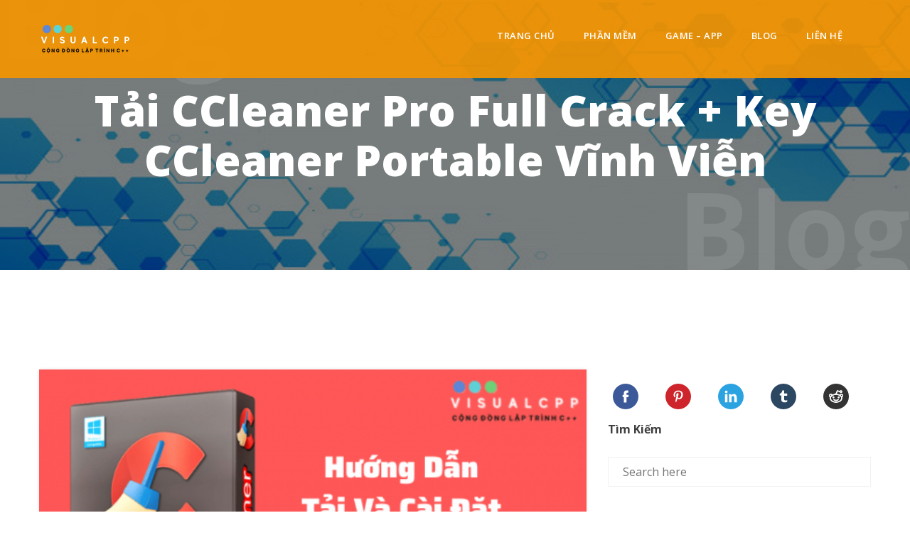

--- FILE ---
content_type: text/html; charset=UTF-8
request_url: https://visualcpp.net/download-ccleaner-pro/
body_size: 16558
content:

<!DOCTYPE html>
<html lang="vi-VN">
	<head>
		<meta charset="UTF-8">
		<meta name="viewport" content="width=device-width, initial-scale=1">
		<meta http-equiv="x-ua-compatible" content="ie=edge">
		<link rel="profile" href="https://gmpg.org/xfn/11">
				<title>Tải CCleaner Pro Full Crack + Key CCleaner Portable Vĩnh Viễn</title>

<!-- This site is optimized with the Yoast SEO plugin v12.0 - https://yoast.com/wordpress/plugins/seo/ -->
<meta name="description" content="Tải ngay CCleaner Pro Full Crack - Công cụ dọn rác không thể thiếu dành cho hệ điều hành Windows. Hướng dẫn tải và cài đặt phần mềm chi tiết từ A đến Z."/>
<link rel="canonical" href="https://visualcpp.net/download-ccleaner-pro/" />
<meta property="og:locale" content="vi_VN" />
<meta property="og:type" content="article" />
<meta property="og:title" content="Tải CCleaner Pro Full Crack + Key CCleaner Portable Vĩnh Viễn" />
<meta property="og:description" content="Tải ngay CCleaner Pro Full Crack - Công cụ dọn rác không thể thiếu dành cho hệ điều hành Windows. Hướng dẫn tải và cài đặt phần mềm chi tiết từ A đến Z." />
<meta property="og:url" content="https://visualcpp.net/download-ccleaner-pro/" />
<meta property="og:site_name" content="VisualCpp" />
<meta property="article:section" content="Phần mềm" />
<meta property="article:published_time" content="2023-01-11T03:51:46+00:00" />
<meta property="article:modified_time" content="2023-08-07T03:05:45+00:00" />
<meta property="og:updated_time" content="2023-08-07T03:05:45+00:00" />
<meta property="og:image" content="https://visualcpp.net/wp-content/uploads/2023/01/CCleaner-pro-full-crack-e1673409091890.png" />
<meta property="og:image:secure_url" content="https://visualcpp.net/wp-content/uploads/2023/01/CCleaner-pro-full-crack-e1673409091890.png" />
<meta property="og:image:width" content="600" />
<meta property="og:image:height" content="338" />
<meta name="twitter:card" content="summary_large_image" />
<meta name="twitter:description" content="Tải ngay CCleaner Pro Full Crack - Công cụ dọn rác không thể thiếu dành cho hệ điều hành Windows. Hướng dẫn tải và cài đặt phần mềm chi tiết từ A đến Z." />
<meta name="twitter:title" content="Tải CCleaner Pro Full Crack + Key CCleaner Portable Vĩnh Viễn" />
<meta name="twitter:image" content="https://visualcpp.net/wp-content/uploads/2023/01/CCleaner-pro-full-crack-e1673409091890.png" />
<script type='application/ld+json' class='yoast-schema-graph yoast-schema-graph--main'>{"@context":"https://schema.org","@graph":[{"@type":["Person","Organization"],"@id":"https://visualcpp.net/#/schema/person/527974aabd81966382654e4f6f85c845","name":"admin","image":{"@type":"ImageObject","@id":"https://visualcpp.net/#personlogo","url":"https://secure.gravatar.com/avatar/65e53e8e67beef6a4910e484fc8d3623?s=96&d=mm&r=g","caption":"admin"},"logo":{"@id":"https://visualcpp.net/#personlogo"},"sameAs":[]},{"@type":"WebSite","@id":"https://visualcpp.net/#website","url":"https://visualcpp.net/","name":"VisualCpp","publisher":{"@id":"https://visualcpp.net/#/schema/person/527974aabd81966382654e4f6f85c845"},"potentialAction":{"@type":"SearchAction","target":"https://visualcpp.net/?s={search_term_string}","query-input":"required name=search_term_string"}},{"@type":"ImageObject","@id":"https://visualcpp.net/download-ccleaner-pro/#primaryimage","url":"https://visualcpp.net/wp-content/uploads/2023/01/CCleaner-pro-full-crack-e1673409091890.png","width":600,"height":338},{"@type":"WebPage","@id":"https://visualcpp.net/download-ccleaner-pro/#webpage","url":"https://visualcpp.net/download-ccleaner-pro/","inLanguage":"vi-VN","name":"T\u1ea3i CCleaner Pro Full Crack + Key CCleaner Portable V\u0129nh Vi\u1ec5n","isPartOf":{"@id":"https://visualcpp.net/#website"},"primaryImageOfPage":{"@id":"https://visualcpp.net/download-ccleaner-pro/#primaryimage"},"datePublished":"2023-01-11T03:51:46+00:00","dateModified":"2023-08-07T03:05:45+00:00","description":"T\u1ea3i ngay CCleaner Pro Full Crack - C\u00f4ng c\u1ee5 d\u1ecdn r\u00e1c kh\u00f4ng th\u1ec3 thi\u1ebfu d\u00e0nh cho h\u1ec7 \u0111i\u1ec1u h\u00e0nh Windows. H\u01b0\u1edbng d\u1eabn t\u1ea3i v\u00e0 c\u00e0i \u0111\u1eb7t ph\u1ea7n m\u1ec1m chi ti\u1ebft t\u1eeb A \u0111\u1ebfn Z."},{"@type":"Article","@id":"https://visualcpp.net/download-ccleaner-pro/#article","isPartOf":{"@id":"https://visualcpp.net/download-ccleaner-pro/#webpage"},"author":{"@id":"https://visualcpp.net/#/schema/person/e0f71cd74dead8fa2fb3495d52e9a87c"},"headline":"T\u1ea3i CCleaner Pro Full Crack + Key CCleaner Portable V\u0129nh Vi\u1ec5n M\u1edbi Nh\u1ea5t 2023","datePublished":"2023-01-11T03:51:46+00:00","dateModified":"2023-08-07T03:05:45+00:00","commentCount":0,"mainEntityOfPage":{"@id":"https://visualcpp.net/download-ccleaner-pro/#webpage"},"publisher":{"@id":"https://visualcpp.net/#/schema/person/527974aabd81966382654e4f6f85c845"},"image":{"@id":"https://visualcpp.net/download-ccleaner-pro/#primaryimage"},"articleSection":"Ph\u1ea7n m\u1ec1m"},{"@type":["Person"],"@id":"https://visualcpp.net/#/schema/person/e0f71cd74dead8fa2fb3495d52e9a87c","name":"pbn","image":{"@type":"ImageObject","@id":"https://visualcpp.net/#authorlogo","url":"https://secure.gravatar.com/avatar/63ace2f0ab37a8260bc13d63385ee0cc?s=96&d=mm&r=g","caption":"pbn"},"sameAs":[]}]}</script>
<!-- / Yoast SEO plugin. -->

<link rel='dns-prefetch' href='//visualcpp.net' />
<link rel='dns-prefetch' href='//cdn.ampproject.org' />
<link rel='dns-prefetch' href='//fonts.googleapis.com' />
<link rel='dns-prefetch' href='//s.w.org' />
<link rel="alternate" type="application/rss+xml" title="Dòng thông tin VisualCpp &raquo;" href="https://visualcpp.net/feed/" />
		<script type="text/javascript">
			window._wpemojiSettings = {"baseUrl":"https:\/\/s.w.org\/images\/core\/emoji\/12.0.0-1\/72x72\/","ext":".png","svgUrl":"https:\/\/s.w.org\/images\/core\/emoji\/12.0.0-1\/svg\/","svgExt":".svg","source":{"concatemoji":"https:\/\/visualcpp.net\/wp-includes\/js\/wp-emoji-release.min.js?ver=5.2.4"}};
			!function(a,b,c){function d(a,b){var c=String.fromCharCode;l.clearRect(0,0,k.width,k.height),l.fillText(c.apply(this,a),0,0);var d=k.toDataURL();l.clearRect(0,0,k.width,k.height),l.fillText(c.apply(this,b),0,0);var e=k.toDataURL();return d===e}function e(a){var b;if(!l||!l.fillText)return!1;switch(l.textBaseline="top",l.font="600 32px Arial",a){case"flag":return!(b=d([55356,56826,55356,56819],[55356,56826,8203,55356,56819]))&&(b=d([55356,57332,56128,56423,56128,56418,56128,56421,56128,56430,56128,56423,56128,56447],[55356,57332,8203,56128,56423,8203,56128,56418,8203,56128,56421,8203,56128,56430,8203,56128,56423,8203,56128,56447]),!b);case"emoji":return b=d([55357,56424,55356,57342,8205,55358,56605,8205,55357,56424,55356,57340],[55357,56424,55356,57342,8203,55358,56605,8203,55357,56424,55356,57340]),!b}return!1}function f(a){var c=b.createElement("script");c.src=a,c.defer=c.type="text/javascript",b.getElementsByTagName("head")[0].appendChild(c)}var g,h,i,j,k=b.createElement("canvas"),l=k.getContext&&k.getContext("2d");for(j=Array("flag","emoji"),c.supports={everything:!0,everythingExceptFlag:!0},i=0;i<j.length;i++)c.supports[j[i]]=e(j[i]),c.supports.everything=c.supports.everything&&c.supports[j[i]],"flag"!==j[i]&&(c.supports.everythingExceptFlag=c.supports.everythingExceptFlag&&c.supports[j[i]]);c.supports.everythingExceptFlag=c.supports.everythingExceptFlag&&!c.supports.flag,c.DOMReady=!1,c.readyCallback=function(){c.DOMReady=!0},c.supports.everything||(h=function(){c.readyCallback()},b.addEventListener?(b.addEventListener("DOMContentLoaded",h,!1),a.addEventListener("load",h,!1)):(a.attachEvent("onload",h),b.attachEvent("onreadystatechange",function(){"complete"===b.readyState&&c.readyCallback()})),g=c.source||{},g.concatemoji?f(g.concatemoji):g.wpemoji&&g.twemoji&&(f(g.twemoji),f(g.wpemoji)))}(window,document,window._wpemojiSettings);
		</script>
		<style type="text/css">
img.wp-smiley,
img.emoji {
	display: inline !important;
	border: none !important;
	box-shadow: none !important;
	height: 1em !important;
	width: 1em !important;
	margin: 0 .07em !important;
	vertical-align: -0.1em !important;
	background: none !important;
	padding: 0 !important;
}
</style>
	<link rel='stylesheet' id='wp-block-library-css'  href='https://visualcpp.net/wp-includes/css/dist/block-library/style.min.css?ver=5.2.4' type='text/css' media='all' />
<link rel='stylesheet' id='contact-form-7-css'  href='https://visualcpp.net/wp-content/plugins/contact-form-7/includes/css/styles.css?ver=5.1.4' type='text/css' media='all' />
<link rel='stylesheet' id='passster-public-css'  href='https://visualcpp.net/wp-content/plugins/content-protector/assets/public/passster-public.min.css?ver=3.5.5.9' type='text/css' media='all' />
<link rel='stylesheet' id='ez-icomoon-css'  href='https://visualcpp.net/wp-content/plugins/easy-table-of-contents/vendor/icomoon/style.min.css?ver=2.0.11' type='text/css' media='all' />
<link rel='stylesheet' id='ez-toc-css'  href='https://visualcpp.net/wp-content/plugins/easy-table-of-contents/assets/css/screen.min.css?ver=2.0.11' type='text/css' media='all' />
<style id='ez-toc-inline-css' type='text/css'>
div#ez-toc-container p.ez-toc-title {font-size: 120%;}div#ez-toc-container p.ez-toc-title {font-weight: 500;}div#ez-toc-container ul li {font-size: 95%;}
</style>
<link rel='stylesheet' id='startup-elentra-parent-style-css'  href='https://visualcpp.net/wp-content/themes/elentra/style.css?ver=5.2.4' type='text/css' media='all' />
<link rel='stylesheet' id='startup-elentra-main-css'  href='https://visualcpp.net/wp-content/themes/startup-elentra/assets/css/main.css?ver=5.2.4' type='text/css' media='all' />
<link rel='stylesheet' id='elentra-font-css'  href='https://fonts.googleapis.com/css?family=Open+Sans%3A300%2C300i%2C400%2C400i%2C600%2C700%2C800%7CPlayfair+Display%3A400%2C400i%2C700%2C700i&#038;ver=5.2.4' type='text/css' media='all' />
<link rel='stylesheet' id='bootstrap-css'  href='https://visualcpp.net/wp-content/themes/elentra/css/bootstrap.css?ver=5.2.4' type='text/css' media='all' />
<link rel='stylesheet' id='font-awesome-css'  href='https://visualcpp.net/wp-content/themes/elentra/css/font-awesome.css?ver=5.2.4' type='text/css' media='all' />
<link rel='stylesheet' id='etline-css'  href='https://visualcpp.net/wp-content/themes/elentra/css/et-line.css?ver=5.2.4' type='text/css' media='all' />
<link rel='stylesheet' id='meanmenu-css'  href='https://visualcpp.net/wp-content/themes/elentra/css/meanmenu.css?ver=5.2.4' type='text/css' media='all' />
<link rel='stylesheet' id='animate-css'  href='https://visualcpp.net/wp-content/themes/elentra/css/animate.css?ver=5.2.4' type='text/css' media='all' />
<link rel='stylesheet' id='magnificpopup-css'  href='https://visualcpp.net/wp-content/themes/elentra/css/magnificpopup.css?ver=5.2.4' type='text/css' media='all' />
<link rel='stylesheet' id='elentra-default-css'  href='https://visualcpp.net/wp-content/themes/elentra/css/default.css?ver=5.2.4' type='text/css' media='all' />
<link rel='stylesheet' id='elentra-buttons-css'  href='https://visualcpp.net/wp-content/themes/elentra/css/buttons.css?ver=5.2.4' type='text/css' media='all' />
<link rel='stylesheet' id='elentra-style-css'  href='https://visualcpp.net/wp-content/themes/startup-elentra/style.css?ver=5.2.4' type='text/css' media='all' />
<link rel='stylesheet' id='elentra-header-css'  href='https://visualcpp.net/wp-content/themes/elentra/css/header.css?ver=5.2.4' type='text/css' media='all' />
<link rel='stylesheet' id='responsive-css'  href='https://visualcpp.net/wp-content/themes/elentra/css/responsive.css?ver=5.2.4' type='text/css' media='all' />
<link rel='stylesheet' id='easy-social-share-buttons-css'  href='https://visualcpp.net/wp-content/plugins/easy-social-share-buttons3/assets/css/clear-retina/easy-social-share-buttons.min.css?ver=3.7.3' type='text/css' media='all' />
<link rel='stylesheet' id='essb-cct-style-css'  href='https://visualcpp.net/wp-content/plugins/easy-social-share-buttons3/lib/modules/click-to-tweet/assets/css/styles.css?ver=3.7.3' type='text/css' media='all' />
<script type='text/javascript' src='https://visualcpp.net/wp-includes/js/jquery/jquery.js?ver=1.12.4-wp'></script>
<script type='text/javascript' src='https://visualcpp.net/wp-includes/js/jquery/jquery-migrate.min.js?ver=1.4.1'></script>
<script type='text/javascript' src='https://visualcpp.net/wp-content/plugins/content-protector/assets/public/cookie.js?ver=5.2.4'></script>
<script type='text/javascript'>
/* <![CDATA[ */
var ps_ajax = {"ajax_url":"https:\/\/visualcpp.net\/wp-admin\/admin-ajax.php?mona-ajax","days":"1","use_cookie":"on","no_ajax":"on","nonce":"101c3003d1","hash_nonce":"19886caf43","logout_nonce":"da97a9f833","post_id":"1857","recaptcha_key":"","shortcodes":{"[passster-logout]":"[passster-logout]"},"permalink":"https:\/\/visualcpp.net\/download-ccleaner-pro\/"};
/* ]]> */
</script>
<script type='text/javascript' src='https://visualcpp.net/wp-content/plugins/content-protector/assets/public/passster-public.min.js?ver=3.5.5.9'></script>
<script type='text/javascript' src='https://cdn.ampproject.org/v0/amp-form-0.1.js?ver=5.2.4'></script>
<script type='text/javascript' src='https://visualcpp.net/wp-content/themes/elentra/js/skip-link-focus-fix.js?ver=1'></script>
<link rel='https://api.w.org/' href='https://visualcpp.net/wp-json/' />
<link rel="EditURI" type="application/rsd+xml" title="RSD" href="https://visualcpp.net/xmlrpc.php?rsd" />
<link rel="wlwmanifest" type="application/wlwmanifest+xml" href="https://visualcpp.net/wp-includes/wlwmanifest.xml" /> 
<meta name="generator" content="WordPress 5.2.4" />
<link rel='shortlink' href='https://visualcpp.net/?p=1857' />
<link rel="alternate" type="application/json+oembed" href="https://visualcpp.net/wp-json/oembed/1.0/embed?url=https%3A%2F%2Fvisualcpp.net%2Fdownload-ccleaner-pro%2F" />
<link rel="alternate" type="text/xml+oembed" href="https://visualcpp.net/wp-json/oembed/1.0/embed?url=https%3A%2F%2Fvisualcpp.net%2Fdownload-ccleaner-pro%2F&#038;format=xml" />
<!-- Google tag (gtag.js) -->
<script async src="https://www.googletagmanager.com/gtag/js?id=G-6SNVS9W28E"></script>
<script>
  window.dataLayer = window.dataLayer || [];
  function gtag(){dataLayer.push(arguments);}
  gtag('js', new Date());

  gtag('config', 'G-6SNVS9W28E');
</script>
<meta name="ahrefs-site-verification" content="a8030608f7fbe8b6c9c06b3a73233be98b4686e74f26a773cbebc4fd45dd8c12">
		<style>
		.passster-form {
			background: #F9F9F9;
			padding: 30px;
			margin: 0px;
		}
		.passster-form h4 {
			font-size: 25px;
			font-weight: 700;
			color: #6804cc;
		}
		.passster-form p {
			font-size: 14px;
			font-weight: 900;
			color: #000000;
		}
		.passster-submit, .passster-submit-recaptcha {
			color: #FFFFFF !important;
			background: #6804cc !important;
		}
		.passster-submit:hover, .passster-submit-recaptcha:hover {
			color: #FFFFFF !important;
			background: #2e0557 !important;
		}                
		</style>
		
<script type="text/javascript">var essb_settings = {"ajax_url":"https:\/\/visualcpp.net\/wp-admin\/admin-ajax.php","essb3_nonce":"0ae484c332","essb3_plugin_url":"https:\/\/visualcpp.net\/wp-content\/plugins\/easy-social-share-buttons3","essb3_facebook_total":true,"essb3_admin_ajax":false,"essb3_internal_counter":false,"essb3_stats":false,"essb3_ga":false,"essb3_ga_mode":"simple","essb3_counter_button_min":0,"essb3_counter_total_min":0,"blog_url":"https:\/\/visualcpp.net\/","ajax_type":"wp","essb3_postfloat_stay":false,"essb3_no_counter_mailprint":false,"essb3_single_ajax":false,"twitter_counter":"self","post_id":1857};</script>		<style type="text/css">
							.header-logo{
					color: #blank;
					
				}
				
		</style>
	<link rel="icon" href="https://visualcpp.net/wp-content/uploads/2019/10/cropped-favicon-32x32.png" sizes="32x32" />
<link rel="icon" href="https://visualcpp.net/wp-content/uploads/2019/10/cropped-favicon-192x192.png" sizes="192x192" />
<link rel="apple-touch-icon-precomposed" href="https://visualcpp.net/wp-content/uploads/2019/10/cropped-favicon-180x180.png" />
<meta name="msapplication-TileImage" content="https://visualcpp.net/wp-content/uploads/2019/10/cropped-favicon-270x270.png" />
		<style type="text/css" id="wp-custom-css">
			
/*---Border action---*/
.mona-highlight {
    font-weight: 700;
    padding: 0.7em;
    text-align: center;
    width: 80%;
    margin: 0 auto;
    margin-bottom: 1em;
    border: 2.5px dashed #ee5a5a;
}

/*STYE KHUNG LIÊN HỆ CỦA QUANG*/
.khunglienhe {background: rgb(250, 248, 215);font-family: montserrat,sans-serif;margin: 0.5em 0.5em 1em 0em;
font-size: 16px;padding: 1.5em 1em;
border: 5px;box-shadow: 1px 1px 0px #eee;
}
.header-section {
    background-color: #f39400eb !important;
}
.header-sticky.stick {
    background-color: #f39400 !important;
} 
.main-menu.text-black > ul > li > a {
    color: #ffffff !important;
}		</style>
				<meta name="google-site-verification" content="7NX-1MHPzCn1Xwv_m0U76hSJR1VBkMd35qWONgVj3_w" />
		<!-- Global site tag (gtag.js) - Google Analytics -->
<script async src="https://www.googletagmanager.com/gtag/js?id=UA-149143533-2"></script>
<script>
  window.dataLayer = window.dataLayer || [];
  function gtag(){dataLayer.push(arguments);}
  gtag('js', new Date());

  gtag('config', 'UA-149143533-2');
</script>

	</head>

<body class="post-template-default single single-post postid-1857 single-format-standard wp-custom-logo" >
        <div id="loader-wrapper">
        <svg viewBox="-2000 -1000 4000 2000">
            <path id="inf" d="M354-354A500 500 0 1 1 354 354L-354-354A500 500 0 1 0-354 354z"></path>
            <use xlink:href="#inf" stroke-dasharray="1570 5143" stroke-dashoffset="6713px"></use>
        </svg>
    </div>
    <!--Corporate 1 Header Section-->
    <div class="header-section  header-sticky header-transparent">
        <div class="container">
            <div class="row">
                <div class="col-xs-12">
                    <!--Logo-->
                    <div class="float-left">

                        <a href="https://visualcpp.net/" class="custom-logo-link" rel="home"><img width="130" height="50" src="https://visualcpp.net/wp-content/uploads/2023/01/V-I-S-U-A-L-C-P-P-1.png" class="custom-logo" alt="VisualCpp" /></a>
                    </div>
                    <!--Menu-->
                                            <div class="float-right">
                            <nav class="main-menu multi-page-menu text-black">
                                <ul id="menu-primary" class=""><li id="menu-item-793" class="menu-item menu-item-type-post_type menu-item-object-page menu-item-home menu-item-793"><a href="https://visualcpp.net/">Trang chủ</a></li>
<li id="menu-item-1709" class="menu-item menu-item-type-taxonomy menu-item-object-category current-post-ancestor current-menu-parent current-post-parent menu-item-has-children dropdown menu-item-1709"><a href="https://visualcpp.net/blog-phan-mem/">Phần mềm</a></a>
<ul class="sub-menu clearfix depth_0">
	<li id="menu-item-1708" class="menu-item menu-item-type-taxonomy menu-item-object-category menu-item-1708"><a href="https://visualcpp.net/office/">Office</a></li>
	<li id="menu-item-1711" class="menu-item menu-item-type-taxonomy menu-item-object-category menu-item-1711"><a href="https://visualcpp.net/windows/">Windows</a></li>
	<li id="menu-item-1705" class="menu-item menu-item-type-taxonomy menu-item-object-category menu-item-1705"><a href="https://visualcpp.net/do-hoa/">Đồ họa</a></li>
	<li id="menu-item-1706" class="menu-item menu-item-type-taxonomy menu-item-object-category menu-item-1706"><a href="https://visualcpp.net/hoc-tap/">Học tập</a></li>
	<li id="menu-item-1707" class="menu-item menu-item-type-taxonomy menu-item-object-category menu-item-1707"><a href="https://visualcpp.net/blog-lap-trinh/">Lập trình</a></li>
	<li id="menu-item-1710" class="menu-item menu-item-type-taxonomy menu-item-object-category menu-item-1710"><a href="https://visualcpp.net/van-phong/">Văn phòng</a></li>
</ul>
</li>
<li id="menu-item-1702" class="menu-item menu-item-type-taxonomy menu-item-object-category menu-item-has-children dropdown menu-item-1702"><a href="https://visualcpp.net/game-app/">Game – App</a></a>
<ul class="sub-menu clearfix depth_0">
	<li id="menu-item-1703" class="menu-item menu-item-type-taxonomy menu-item-object-category menu-item-1703"><a href="https://visualcpp.net/game-app/android/">Android</a></li>
	<li id="menu-item-1704" class="menu-item menu-item-type-taxonomy menu-item-object-category menu-item-1704"><a href="https://visualcpp.net/game-app/pc/">PC</a></li>
</ul>
</li>
<li id="menu-item-796" class="menu-item menu-item-type-post_type menu-item-object-page current_page_parent menu-item-796"><a href="https://visualcpp.net/blog/">Blog</a></li>
<li id="menu-item-1712" class="menu-item menu-item-type-post_type menu-item-object-page menu-item-1712"><a href="https://visualcpp.net/lien-he/">Liên hệ</a></li>
</ul>                            </nav>

                                                    </div>
                        <!--Mobile Menu-->
                        <div class="mobile-menu multi-page text-black"></div>
                                    </div>
            </div>
        </div>
    </div>    <!--Corporate Page Banner Section-->
    <div class="co-page-banner-section section" data-page-title="Blog"  style="background-image:url('https://visualcpp.net/wp-content/uploads/2019/10/header-background.jpg')"  >
        <div class="banner-bg">
            <div class="container">
                <div class="row">
                    <div class="co-page-banner text-center col-xs-12">
                       							<h1>Tải CCleaner Pro Full Crack + Key CCleaner Portable Vĩnh Viễn</h1>							
							
                    </div>
                </div>
            </div>
        </div>
    </div>
    <!-- Start Main content Wrapper -->
<!--Corporate Portfolio Section 1-->
<div class="co-blog-section section pt-140">
    <div class="container">
        <div class="row">
            <div class="col-md-8 col-xs-12 mb-80">
                <!-- Blog -->
<div id="post-1857" class="co-blog co-single-blog">
    <!-- Blog Media -->
            <div class="co-blog-media">
            <img width="600" height="338" src="https://visualcpp.net/wp-content/uploads/2023/01/CCleaner-pro-full-crack-e1673409091890.png" class="attachment-elentra-blog-thumbnail size-elentra-blog-thumbnail wp-post-image" alt="" />        </div>
        <!-- Blog Content -->
    <div class="co-blog-content">

        <h4 class="title">Tải CCleaner Pro Full Crack + Key CCleaner Portable Vĩnh Viễn Mới Nhất 2023</h4>
        <!-- Meta -->
        <div class="co-blog-meta fix mb-20 mt-20">
            <a href="https://visualcpp.net/author/pbn/" class="author float-left">
                <img src="https://secure.gravatar.com/avatar/63ace2f0ab37a8260bc13d63385ee0cc?s=96&#038;d=mm&#038;r=g" />
                <span>pbn</span>
            </a>
            <div class="date-comment float-left">
                <span>Tháng Một 11, 2023</span>

                <span>0 Comment</span>
            </div>
        </div>

        <div class="essb_links essb_counter_modern_right essb_displayed_top essb_share essb_template_clear-retina essb_1150850773 essb_fullwidth_25_80_100 print-no" id="essb_displayed_top_1150850773" data-essb-postid="1857" data-essb-position="top" data-essb-button-style="button" data-essb-template="clear-retina" data-essb-counter-pos="right" data-essb-url="https://visualcpp.net/download-ccleaner-pro/" data-essb-twitter-url="https://visualcpp.net/download-ccleaner-pro/" data-essb-instance="1150850773"><ul class="essb_links_list"><li class="essb_item essb_link_facebook nolightbox"> <a href="https://www.facebook.com/sharer/sharer.php?u=https://visualcpp.net/download-ccleaner-pro/&t=T%E1%BA%A3i+CCleaner+Pro+Full+Crack+%2B+Key+CCleaner+Portable+V%C4%A9nh+Vi%E1%BB%85n+M%E1%BB%9Bi+Nh%E1%BA%A5t+2023" title="" onclick="essb_window(&#39;http://www.facebook.com/sharer/sharer.php?u=https://visualcpp.net/download-ccleaner-pro/&t=T%E1%BA%A3i+CCleaner+Pro+Full+Crack+%2B+Key+CCleaner+Portable+V%C4%A9nh+Vi%E1%BB%85n+M%E1%BB%9Bi+Nh%E1%BA%A5t+2023&#39;,&#39;facebook&#39;,&#39;1150850773&#39;); return false;" target="_blank" rel="nofollow"><span class="essb_icon"></span><span class="essb_network_name">Facebook</span></a></li><li class="essb_item essb_link_twitter nolightbox"> <a href="#" title="" onclick="essb_window(&#39;https://twitter.com/intent/tweet?text=T%E1%BA%A3i+CCleaner+Pro+Full+Crack+%2B+Key+CCleaner+Portable+V%C4%A9nh+Vi%E1%BB%85n+M%E1%BB%9Bi+Nh%E1%BA%A5t+2023&amp;url=https://visualcpp.net/download-ccleaner-pro/&amp;counturl=https://visualcpp.net/download-ccleaner-pro/&#39;,&#39;twitter&#39;,&#39;1150850773&#39;); return false;" target="_blank" rel="nofollow" ><span class="essb_icon"></span><span class="essb_network_name">Twitter</span></a></li><li class="essb_item essb_link_pinterest nolightbox"> <a href="#" title="" onclick="essb_pinterest_picker(&#39;1150850773&#39;); return false;" target="_blank" rel="nofollow" ><span class="essb_icon"></span><span class="essb_network_name">Pinterest</span></a></li><li class="essb_item essb_link_linkedin nolightbox"> <a href="http://www.linkedin.com/shareArticle?mini=true&amp;ro=true&amp;trk=EasySocialShareButtons&amp;title=T%E1%BA%A3i+CCleaner+Pro+Full+Crack+%2B+Key+CCleaner+Portable+V%C4%A9nh+Vi%E1%BB%85n+M%E1%BB%9Bi+Nh%E1%BA%A5t+2023&amp;url=https://visualcpp.net/download-ccleaner-pro/" title="" onclick="essb_window(&#39;http://www.linkedin.com/shareArticle?mini=true&amp;ro=true&amp;trk=EasySocialShareButtons&amp;title=T%E1%BA%A3i+CCleaner+Pro+Full+Crack+%2B+Key+CCleaner+Portable+V%C4%A9nh+Vi%E1%BB%85n+M%E1%BB%9Bi+Nh%E1%BA%A5t+2023&amp;url=https://visualcpp.net/download-ccleaner-pro/&#39;,&#39;linkedin&#39;,&#39;1150850773&#39;); return false;" target="_blank" rel="nofollow" ><span class="essb_icon"></span><span class="essb_network_name">LinkedIn</span></a></li></ul></div><p><strong>CCleaner full</strong> được biết tới là công cụ sử dụng để dọn dẹp file rác mà bạn không muốn chúng xuất hiện trên máy tính của bạn nữa. Điều này giúp cho máy tính của bạn hoạt động mạnh mẽ hơn, nhất là khi bạn cập nhật phần mềm và dọn dẹp máy tính. Để có thể tải và cài đặt phần mềm về máy hoàn toàn miễn phí và đầy đủ bản quyền thì bạn hãy theo dõi ngay bài viết dưới đây của <span style="color: #0000ff;"><strong><a style="color: #0000ff;" href="http://www.visualcpp.net">VisualCPP</a></strong></span>.</p>
<div id="ez-toc-container" class="ez-toc-v2_0_11 counter-hierarchy counter-decimal ez-toc-grey">
<div class="ez-toc-title-container">
<p class="ez-toc-title">Mục lục</p>
<span class="ez-toc-title-toggle"><a class="ez-toc-pull-right ez-toc-btn ez-toc-btn-xs ez-toc-btn-default ez-toc-toggle"><i class="ez-toc-glyphicon ez-toc-icon-toggle"></i></a></span></div>
<nav><ul class="ez-toc-list ez-toc-list-level-1"><li class="ez-toc-page-1 ez-toc-heading-level-2"><a class="ez-toc-link ez-toc-heading-1" href="#Link_download_phan_mem_CCleaner_Pro_full_crack" title="Link download phần mềm CCleaner Pro full crack">Link download phần mềm CCleaner Pro full crack</a></li><li class="ez-toc-page-1 ez-toc-heading-level-2"><a class="ez-toc-link ez-toc-heading-2" href="#CCleaner_Pro_la_gi" title="CCleaner Pro là gì?">CCleaner Pro là gì?</a></li><li class="ez-toc-page-1 ez-toc-heading-level-2"><a class="ez-toc-link ez-toc-heading-3" href="#Tinh_nang_noi_bat_cua_phan_mem_CCleaner_Pro" title="Tính năng nổi bật của phần mềm CCleaner Pro">Tính năng nổi bật của phần mềm CCleaner Pro</a></li><li class="ez-toc-page-1 ez-toc-heading-level-2"><a class="ez-toc-link ez-toc-heading-4" href="#Cau_hinh_cai_dat_phu_hop" title="Cấu hình cài đặt phù hợp">Cấu hình cài đặt phù hợp</a></li><li class="ez-toc-page-1 ez-toc-heading-level-2"><a class="ez-toc-link ez-toc-heading-5" href="#Huong_dan_cai_dat_phan_mem_CCleaner_Pro_full_crack" title="Hướng dẫn cài đặt phần mềm CCleaner Pro full crack">Hướng dẫn cài đặt phần mềm CCleaner Pro full crack</a></li></ul></nav></div>
<h2><span class="ez-toc-section" id="Link_download_phan_mem_CCleaner_Pro_full_crack"></span><strong>Link download phần mềm CCleaner Pro full crack</strong><span class="ez-toc-section-end"></span></h2>
<p class="mona-highlight"><a href="https://seo05-my.sharepoint.com/:u:/g/personal/quangtran_seo05_onmicrosoft_com/EXki0OFN7q5NplESKUEhUwQBbhH2iuN_j9EmnBIifDcxbw?e=IauN3Z"><strong>Tải phần mềm CCleaner Pro Full Crack ngay <span style="color: #ff0000;">TẠI ĐÂY</span></strong></a></p>
<h2><span class="ez-toc-section" id="CCleaner_Pro_la_gi"></span><strong>CCleaner Pro là gì?</strong><span class="ez-toc-section-end"></span></h2>
<p>Như những gì mà chúng tôi đã nhắc ở phần mở đầu thì <strong>CCleaner Pro full crack</strong> là phần mềm được đánh giá và mang lại hiệu quả cao cho người dùng. Nhiệm vụ chính của phần mềm chính là dọn dẹp toàn bộ rác trong file máy tính, khi khách hàng có nhu cầu. Điều này giúp cho máy tính của bạn trở nên nhẹ nhàng hơn, hoạt động mạnh mẽ hơn và sạch sẽ hơn. Ngoài ra, bạn cũng có thể tự cài đặt phần mềm cho máy tính của mình và sử dụng phần mềm CCleaner Pro để vô hiệu hóa một số ứng dụng làm chậm máy của bạn.</p>
<p><span style="color: #0000ff;"><strong><a style="color: #0000ff;" href="https://www.ccleaner.com/" target="_blank" rel="nofollow noopener noreferrer">CCleaner</a></strong></span> được ra đời vào năm 2004, có thể nói thì đây là phần mềm có tuổi thọ lâu đời nhất hiện nay do nhà Piriform phát hành. Ngay từ những ngày đầu thành lập thì phần mềm chỉ hỗ trợ cho hệ điều hành windows, mãi tới năm 2012 thì phần mềm CCleaner Pro hỗ trợ cho hệ điều hành Mac OS. Với <strong>CCleaner Pro repack</strong> còn cho phép người dùng sử dụng thử trong 14 ngày hoàn toàn free. Xét về tốc độ và hiệu quả mà công cụ dọn dẹp file rác này mang lại giữa Windows và Mac OS thì cũng không có gì khác biệt nhiều. Ngay sau đây chúng tôi sẽ chia sẻ tới cho bạn một số tính năng nổi bật trong <strong>CCleaner Pro full crack</strong> mà bạn không được bỏ qua.</p>
<p><img class="aligncenter wp-image-1860" src="https://visualcpp.net/wp-content/uploads/2023/01/ccleaner-full-pro.jpg" alt="ccleaner pro là gì?" width="600" height="338" srcset="https://visualcpp.net/wp-content/uploads/2023/01/ccleaner-full-pro.jpg 768w, https://visualcpp.net/wp-content/uploads/2023/01/ccleaner-full-pro-300x169.jpg 300w" sizes="(max-width: 600px) 100vw, 600px" /></p>
<h2><span class="ez-toc-section" id="Tinh_nang_noi_bat_cua_phan_mem_CCleaner_Pro"></span><strong>Tính năng nổi bật của phần mềm CCleaner Pro</strong><span class="ez-toc-section-end"></span></h2>
<ul>
<li><strong>Tính năng tăng tốc máy tính: </strong><strong>CCleaner Pro Plus free download</strong> mang tới cho người dùng tính năng dọn dẹp tiêu chuẩn, đồng thời dọn dẹp hoàn toàn và giúp cho người dùng có thể loại bỏ hoàn toàn các file tạm thời, file rác trong máy tính. Qua đó, phần mềm hỗ trợ giải phóng dung lượng PC để cho máy tính vận hành trơn tru, nhanh và tối ưu hóa hiệu suất.</li>
<li>Ngoài ra, phần mềm còn mang tới tính năng mới, với tính năng này thì người dùng có thể kiểm tra được toàn bộ tình trạng máy tính của mình và có thể phát hiện nhanh các file rác, những tập tin đáng ngờ và loại bỏ chúng một cách nhanh chóng, đơn giản.</li>
<li><strong>Duyệt web an toàn, nhanh chóng: </strong>Chắc hẳn bạn không còn xa lạ gì việc các trang web và nhà quảng cáo luôn luôn tìm cách thu thập dữ liệu hành vi người dùng thông qua cookie nữa, đúng không? Khi này, nhiệm vụ của <strong>CCleaner for Windows 10 Pro</strong> là xóa toàn bộ cookie cũng như xóa toàn bộ lịch sử tìm kiếm của người dùng, từ đó tiến hành duy trì chế độ riêng tư cho toàn bộ lịch sử duyệt web của người dùng.</li>
<li><strong>CCleaner full</strong> còn bảo vệ quyền riêng tư tiêu chuẩn, đồng thời hỗ trợ nhận diện cũng như xóa các trình theo dõi ở trên internet cho người dùng. Khi này bạn hoàn toàn có thể yên tâm duyệt web nhờ vào tính năng ẩn danh và đồng thời phòng tránh được các cuộc tấn công bất ngờ từ tin tặc.</li>
<li><strong>Khắc phục sự cố nhanh chóng: </strong>Bất kỳ thiết bị nào sau một thời gian dài sử dụng thì các registry trên PC đều trở nên lộn xộn do cài đặt bị hỏng và bị lỗi khiến cho máy tính xảy ra sự cố thường xuyên. Với<strong> CCleaner crack pc</strong> thì ngoài được tích hợp công cụ dọn dẹp registry thông minh thì còn có khả năng sắp xếp lại registry của PC để máy hoạt động ổn định, mượt mà.</li>
<li><strong>Tăng tốc khởi động máy: </strong>Tốc độ khởi động máy rất dễ bị chậm do bị ảnh hưởng bởi các phần mềm và các chương trình chạy ngầm. Điều này vừa làm lãng phí tài nguyên của hệ thống mà còn khiến cho máy tính chậm, ảnh hưởng trực tiếp tới công việc. Với <strong>CCleaner full</strong> thì sẽ có nhiệm vụ vô hiệu hóa một số chương trình không cần thiết, để giúp cho máy tính của bạn khởi động nhanh chóng hơn.</li>
<li><strong>Tính năng Driver Updater: </strong>Việc các driver chưa được cập nhật kịp thời cũng sẽ làm cho máy tính của bạn trở nên chậm, hiệu quả mang lại thấp và thường xuyên bị lỗi. Khi này, <strong>crack ccleaner professional edition</strong> sẽ tiến hành quét và tìm ra một số driver bị lỗi để update chúng.</li>
<li><strong>Tính năng kiểm tra và cập nhật ứng dụng: phần mềm diệt virus CCleaner</strong> mang tới cho người dùng tính năng kiểm tra và cập nhật tự động các ứng dụng trên thiết bị của bạn. Nhờ vậy mà mức độ bảo mật của các ứng dụng cũng được tăng cao hơn.</li>
</ul>
<p><img class="aligncenter size-full wp-image-1861" src="https://visualcpp.net/wp-content/uploads/2023/01/ccleaner-pro-full-tinh-nang-e1673348149299.png" alt="ccleaner pro full tính năng" width="600" height="275" /></p>
<h2><span class="ez-toc-section" id="Cau_hinh_cai_dat_phu_hop"></span><strong>Cấu hình cài đặt phù hợp</strong><span class="ez-toc-section-end"></span></h2>
<p>Để có thể cài đặt phần mềm <strong>CCleaner Profull crack</strong> về máy thì trước tiên thiết bị của bạn phải đáp ứng được một số yêu cầu như sau:</p>
<ul>
<li><strong>Phần mềm hỗ trợ cho hệ điều hành:</strong> Hỗ trợ cho hệ điều hành windows XP, windows 7, windows 8 và windows 10 và hỗ trợ cho cả hệ điều hành Mac OS.</li>
<li><strong>Yêu cầu RAM/ CPU:</strong> Đối với RAM thì tối thiểu là 512MB còn CPU là P4.</li>
<li><strong>Yêu cầu RAM/ CPU:</strong> RAM được đề xuất là 2GB còn CPU là Quad core.</li>
</ul>
<h2><span class="ez-toc-section" id="Huong_dan_cai_dat_phan_mem_CCleaner_Pro_full_crack"></span><strong>Hướng dẫn cài đặt phần mềm CCleaner Pro full crack</strong><span class="ez-toc-section-end"></span></h2>
<p>Bạn đang muốn cài đặt ngay <strong>CCleaner Pro full crack</strong> về máy. Để bạn không phải chờ đợi lâu thì ở phần này chúng tôi sẽ hướng dẫn cho bạn cách cài đặt phần mềm hoàn toàn miễn phí về máy. Khi này bạn hãy thực hiện lần lượt các bước như sau nhé.</p>
<p><strong>Bước 1:</strong> Đầu tiên bạn hãy <strong>download crack ccleaner professional plus</strong> theo đường link chúng tôi đã chia sẻ ở phần đầu máy. Ngay sau khi tải phần mềm CCleaner Pro thành công về máy thì bạn hãy vào thư mục Download để tiến hành giải nén file bằng cách bấm chuột phải rồi chọn vào Extract Here để giải nén nhé bạn.</p>
<p><img class="aligncenter size-full wp-image-1862" src="https://visualcpp.net/wp-content/uploads/2023/01/cach-cai-dat-ccleaner.jpg" alt="cài đặt ccleaner pro" width="600" height="219" srcset="https://visualcpp.net/wp-content/uploads/2023/01/cach-cai-dat-ccleaner.jpg 600w, https://visualcpp.net/wp-content/uploads/2023/01/cach-cai-dat-ccleaner-300x110.jpg 300w" sizes="(max-width: 600px) 100vw, 600px" /></p>
<p><strong>Bước 2:</strong> Sau khi bạn giải nén file cài đặt xong thì hãy click chuột vào trong file cài đặt, làm như hình bên dưới.</p>
<p><img class="aligncenter size-full wp-image-1863" src="https://visualcpp.net/wp-content/uploads/2023/01/cach-cai-dat-ccleaner-pro.jpg" alt="click chạy file cài đặt" width="600" height="295" srcset="https://visualcpp.net/wp-content/uploads/2023/01/cach-cai-dat-ccleaner-pro.jpg 600w, https://visualcpp.net/wp-content/uploads/2023/01/cach-cai-dat-ccleaner-pro-300x148.jpg 300w" sizes="(max-width: 600px) 100vw, 600px" /></p>
<p><strong>Bước 3:</strong> Khi trên màn hình xuất hiện cửa sổ như hình ảnh bên dưới thì ở <strong>Select your language</strong> thì bạn bấm chọn vào <strong>Tiếng Việt</strong> rồi bấm <strong>Next</strong> nhé.</p>
<p><img class="aligncenter size-full wp-image-1864" src="https://visualcpp.net/wp-content/uploads/2023/01/cai-dat-ccleaner-pro-full-crack.jpg" alt="chọn ngôn ngữ cài đặt" width="600" height="463" srcset="https://visualcpp.net/wp-content/uploads/2023/01/cai-dat-ccleaner-pro-full-crack.jpg 600w, https://visualcpp.net/wp-content/uploads/2023/01/cai-dat-ccleaner-pro-full-crack-300x232.jpg 300w" sizes="(max-width: 600px) 100vw, 600px" /></p>
<p><strong>Bước 4:</strong> Tiếp theo bạn hãy bấm vào cài đặt.</p>
<p><img class="aligncenter size-full wp-image-1867" src="https://visualcpp.net/wp-content/uploads/2023/01/cach-cai-dat-ccleaner-pro-full-2022.jpg" alt="bấm cài đặt phần mềm" width="600" height="438" srcset="https://visualcpp.net/wp-content/uploads/2023/01/cach-cai-dat-ccleaner-pro-full-2022.jpg 600w, https://visualcpp.net/wp-content/uploads/2023/01/cach-cai-dat-ccleaner-pro-full-2022-300x219.jpg 300w, https://visualcpp.net/wp-content/uploads/2023/01/cach-cai-dat-ccleaner-pro-full-2022-370x270.jpg 370w" sizes="(max-width: 600px) 100vw, 600px" /></p>
<p><strong>Bước 5:</strong> Bạn hãy đợi trong vài phút để quá trình cài đặt diễn ra. Ngay sau khi quá trình cài đặt hoàn tất thì bạn hãy bấm vào <strong>Hoàn Thành.</strong></p>
<p><img class="aligncenter wp-image-1868 size-full" src="https://visualcpp.net/wp-content/uploads/2023/01/cach-cai-dat-ccleaner-pro-full-crack.jpg" alt="khi quá trình cài đặt hoàn tất thì bạn hãy bấm vào Hoàn Thành" width="600" height="447" srcset="https://visualcpp.net/wp-content/uploads/2023/01/cach-cai-dat-ccleaner-pro-full-crack.jpg 600w, https://visualcpp.net/wp-content/uploads/2023/01/cach-cai-dat-ccleaner-pro-full-crack-300x224.jpg 300w" sizes="(max-width: 600px) 100vw, 600px" /></p>
<p><strong>Bước 6:</strong> Khi hoàn thành xong quá trình cài đặt rồi thì bạn mở ngay phần mềm lên và bạn sẽ thấy màn hình xuất hiện thông báo chưa đăng ký bản quyền.</p>
<p>Tiếp theo bạn hãy vào <strong>Tùy Chọn</strong>, bấm vào <strong>Bản Cập Nhật</strong> rồi sau đó bạn hãy bỏ chọn <strong>Tự Động Áp Dụng Các Bản Cập Nhật Này</strong> và ngay sau đó bạn hãy<strong> ngắt kết nối internet</strong> đi nhé.</p>
<p><img class="aligncenter wp-image-1870 size-full" src="https://visualcpp.net/wp-content/uploads/2023/01/cach-cai-dat-ccleaner-pro-buoc-7.jpg" alt="Ngay tại phần Tùy Chọn thì bạn bấm vào mục Giới Thiệu và bấm tiếp vào mục Đăng Ký là được." width="600" height="345" srcset="https://visualcpp.net/wp-content/uploads/2023/01/cach-cai-dat-ccleaner-pro-buoc-7.jpg 600w, https://visualcpp.net/wp-content/uploads/2023/01/cach-cai-dat-ccleaner-pro-buoc-7-300x173.jpg 300w" sizes="(max-width: 600px) 100vw, 600px" /></p>
<p>&nbsp;</p>
<p><strong>Bước 7:</strong> Ngay tại phần Tùy Chọn thì bạn bấm vào mục<strong> Giới Thiệu</strong> và bấm tiếp vào mục <strong>Đăng Ký</strong> là được.</p>
<p><img class="aligncenter wp-image-1869 size-full" src="https://visualcpp.net/wp-content/uploads/2023/01/cach-cai-dat-ccleaner-pro-buoc-8.jpg" alt="vào Tùy Chọn, bấm vào Bản Cập Nhật rồi sau đó bạn hãy bỏ chọn Tự Động Áp Dụng Các Bản Cập Nhật Này và ngay sau đó bạn hãy ngắt kết nối internet đi nhé." width="600" height="420" srcset="https://visualcpp.net/wp-content/uploads/2023/01/cach-cai-dat-ccleaner-pro-buoc-8.jpg 600w, https://visualcpp.net/wp-content/uploads/2023/01/cach-cai-dat-ccleaner-pro-buoc-8-300x210.jpg 300w" sizes="(max-width: 600px) 100vw, 600px" /></p>
<p><strong>Bước 8:</strong> Khi trên màn hình xuất hiện cửa sổ nhập mã giấy phép của bạn, y như hình dưới đây. Bạn chỉ cần copy các key mà chúng tôi chia sẻ rồi dán vào khung <strong>Mã Giấy Phép</strong> rồi bấm vào <strong>Đăng Ký.</strong></p>
<p><strong>Bước 9:</strong> Tại đây, cửa sổ kích hoạt CCleaner sẽ hiện ra như hình bên dưới, bạn hãy tiến hành nhập tên và bấm <strong>Đăng Ký</strong> được rồi.</p>
<p>Dưới đây là danh sách key mà chúng tôi chia sẻ tới cho bạn để kích hỏa bản quyền phần mềm <strong>CCleaner Pro Full Crack.</strong></p>
<p><strong>(1) C2YW-GP33-TPIU-BGM8-AZPC</strong></p>
<p><strong>(2) C2YW-XFCX-ABIG-GZD4-8ZPC</strong></p>
<p><strong>(3) C2YW-6SPT-VEQ2-KKBQ-WZPC</strong></p>
<p><strong>(4) C2YW-2BAM-ADC2-89RV-YZPC</strong></p>
<p><strong>(5) C2YW-XK32-GBVV-N3BH-2ZPC</strong></p>
<p><strong>(6) C2YW-QTRT-ZVCG-PQDK-CZPC</strong></p>
<p><strong>(7) C2YW-IAHG-ZU62-INZQ-WZPC</strong></p>
<p><strong>(8) C2YW-JKW5-KK79-XHR2-4ZPC</strong></p>
<p><strong>(9) C2AA-EGSZ-N7IU-R26I-YTGC</strong></p>
<p><strong>(10) BB4-FJN4-EPC6-G5P6-QT4C</strong></p>
<p><strong>(11) C8MQ-AIYE-P6XH-6XAI-S7QC</strong></p>
<p>Như vậy ở bài viết trên thì chúng tôi cũng đã chia sẻ đến cho bạn thông tin về phần mềm CCleaner Pro là gì rồi, các tính năng nổi bật mà công cụ này đã mang lại và đồng thời hướng dẫn bạn cài đặt <strong>CCleaner Pro full crack</strong> rồi. Mong rằng, với những gì mà chúng tôi chia sẻ tới cho bạn ở bài viết này sẽ là những thông tin hữu ích dành cho bạn.</p>
<p><strong>Xem thêm:</strong></p>
<ul>
<li><span style="color: #0000ff;"><strong><a style="color: #0000ff;" href="https://visualcpp.net/download-ultraiso/" target="_blank" rel="noopener noreferrer">Download UltraISO Full Crack &#8211; Hỗ Trợ Điều Khiển Máy Tính Từ Xa</a></strong></span><span style="color: #0000ff;"><strong><br />
</strong></span></li>
<li><span style="color: #0000ff;"><strong><a style="color: #0000ff;" href="https://visualcpp.net/tai-office-2013-full-key-kich-hoat-da-cap-nhat-moi-nhat/" target="_blank" rel="noopener noreferrer">Tải Office 2013 Full Key Kích Hoạt [Cập Nhật Key Mới Nhất]</a></strong></span></li>
</ul>
<div class="essb_links essb_counter_modern_right essb_displayed_bottom essb_share essb_template_clear-retina essb_157634940 essb_fullwidth_25_80_100 print-no" id="essb_displayed_bottom_157634940" data-essb-postid="1857" data-essb-position="bottom" data-essb-button-style="button" data-essb-template="clear-retina" data-essb-counter-pos="right" data-essb-url="https://visualcpp.net/download-ccleaner-pro/" data-essb-twitter-url="https://visualcpp.net/download-ccleaner-pro/" data-essb-instance="157634940"><ul class="essb_links_list"><li class="essb_item essb_link_facebook nolightbox"> <a href="https://www.facebook.com/sharer/sharer.php?u=https://visualcpp.net/download-ccleaner-pro/&t=T%E1%BA%A3i+CCleaner+Pro+Full+Crack+%2B+Key+CCleaner+Portable+V%C4%A9nh+Vi%E1%BB%85n+M%E1%BB%9Bi+Nh%E1%BA%A5t+2023" title="" onclick="essb_window(&#39;http://www.facebook.com/sharer/sharer.php?u=https://visualcpp.net/download-ccleaner-pro/&t=T%E1%BA%A3i+CCleaner+Pro+Full+Crack+%2B+Key+CCleaner+Portable+V%C4%A9nh+Vi%E1%BB%85n+M%E1%BB%9Bi+Nh%E1%BA%A5t+2023&#39;,&#39;facebook&#39;,&#39;157634940&#39;); return false;" target="_blank" rel="nofollow"><span class="essb_icon"></span><span class="essb_network_name">Facebook</span></a></li><li class="essb_item essb_link_twitter nolightbox"> <a href="#" title="" onclick="essb_window(&#39;https://twitter.com/intent/tweet?text=T%E1%BA%A3i+CCleaner+Pro+Full+Crack+%2B+Key+CCleaner+Portable+V%C4%A9nh+Vi%E1%BB%85n+M%E1%BB%9Bi+Nh%E1%BA%A5t+2023&amp;url=https://visualcpp.net/download-ccleaner-pro/&amp;counturl=https://visualcpp.net/download-ccleaner-pro/&#39;,&#39;twitter&#39;,&#39;157634940&#39;); return false;" target="_blank" rel="nofollow" ><span class="essb_icon"></span><span class="essb_network_name">Twitter</span></a></li><li class="essb_item essb_link_pinterest nolightbox"> <a href="#" title="" onclick="essb_pinterest_picker(&#39;157634940&#39;); return false;" target="_blank" rel="nofollow" ><span class="essb_icon"></span><span class="essb_network_name">Pinterest</span></a></li><li class="essb_item essb_link_linkedin nolightbox"> <a href="http://www.linkedin.com/shareArticle?mini=true&amp;ro=true&amp;trk=EasySocialShareButtons&amp;title=T%E1%BA%A3i+CCleaner+Pro+Full+Crack+%2B+Key+CCleaner+Portable+V%C4%A9nh+Vi%E1%BB%85n+M%E1%BB%9Bi+Nh%E1%BA%A5t+2023&amp;url=https://visualcpp.net/download-ccleaner-pro/" title="" onclick="essb_window(&#39;http://www.linkedin.com/shareArticle?mini=true&amp;ro=true&amp;trk=EasySocialShareButtons&amp;title=T%E1%BA%A3i+CCleaner+Pro+Full+Crack+%2B+Key+CCleaner+Portable+V%C4%A9nh+Vi%E1%BB%85n+M%E1%BB%9Bi+Nh%E1%BA%A5t+2023&amp;url=https://visualcpp.net/download-ccleaner-pro/&#39;,&#39;linkedin&#39;,&#39;157634940&#39;); return false;" target="_blank" rel="nofollow" ><span class="essb_icon"></span><span class="essb_network_name">LinkedIn</span></a></li></ul></div>
        
    </div>

    <div class="co-blog-share fix">
        <div class="tags-btn">
                    </div>
    </div>

</div>

<!-- Comment Wrapper -->
<!-- Comment Wrapper --> 
            </div>

            <div class="col-md-4 col-xs-12 mb-50">
                <div class="essb_links essb_displayed_shortcode essb_share essb_template_clear-retina essb_268011989 essb_fullwidth_20_80_100 print-no" id="essb_displayed_shortcode_268011989" data-essb-postid="1857" data-essb-position="shortcode" data-essb-button-style="icon" data-essb-template="clear-retina" data-essb-counter-pos="no" data-essb-url="https://visualcpp.net/download-ccleaner-pro/" data-essb-twitter-url="https://visualcpp.net/download-ccleaner-pro/" data-essb-instance="268011989"><ul class="essb_links_list essb_force_hide_name essb_force_hide"><li class="essb_item essb_link_facebook nolightbox"> <a href="https://www.facebook.com/sharer/sharer.php?u=https://visualcpp.net/download-ccleaner-pro/&t=T%E1%BA%A3i+CCleaner+Pro+Full+Crack+%2B+Key+CCleaner+Portable+V%C4%A9nh+Vi%E1%BB%85n+M%E1%BB%9Bi+Nh%E1%BA%A5t+2023" title="" onclick="essb_window(&#39;http://www.facebook.com/sharer/sharer.php?u=https://visualcpp.net/download-ccleaner-pro/&t=T%E1%BA%A3i+CCleaner+Pro+Full+Crack+%2B+Key+CCleaner+Portable+V%C4%A9nh+Vi%E1%BB%85n+M%E1%BB%9Bi+Nh%E1%BA%A5t+2023&#39;,&#39;facebook&#39;,&#39;268011989&#39;); return false;" target="_blank" rel="nofollow"><span class="essb_icon"></span><span class="essb_network_name essb_noname"></span></a></li><li class="essb_item essb_link_pinterest nolightbox"> <a href="#" title="" onclick="essb_pinterest_picker(&#39;268011989&#39;); return false;" target="_blank" rel="nofollow" ><span class="essb_icon"></span><span class="essb_network_name essb_noname"></span></a></li><li class="essb_item essb_link_linkedin nolightbox"> <a href="http://www.linkedin.com/shareArticle?mini=true&amp;ro=true&amp;trk=EasySocialShareButtons&amp;title=T%E1%BA%A3i+CCleaner+Pro+Full+Crack+%2B+Key+CCleaner+Portable+V%C4%A9nh+Vi%E1%BB%85n+M%E1%BB%9Bi+Nh%E1%BA%A5t+2023&amp;url=https://visualcpp.net/download-ccleaner-pro/" title="" onclick="essb_window(&#39;http://www.linkedin.com/shareArticle?mini=true&amp;ro=true&amp;trk=EasySocialShareButtons&amp;title=T%E1%BA%A3i+CCleaner+Pro+Full+Crack+%2B+Key+CCleaner+Portable+V%C4%A9nh+Vi%E1%BB%85n+M%E1%BB%9Bi+Nh%E1%BA%A5t+2023&amp;url=https://visualcpp.net/download-ccleaner-pro/&#39;,&#39;linkedin&#39;,&#39;268011989&#39;); return false;" target="_blank" rel="nofollow" ><span class="essb_icon"></span><span class="essb_network_name essb_noname"></span></a></li><li class="essb_item essb_link_tumblr nolightbox"> <a href="https://tumblr.com/share?s=&v=3&t=T%E1%BA%A3i+CCleaner+Pro+Full+Crack+%2B+Key+CCleaner+Portable+V%C4%A9nh+Vi%E1%BB%85n+M%E1%BB%9Bi+Nh%E1%BA%A5t+2023&u=https%3A%2F%2Fvisualcpp.net%2Fdownload-ccleaner-pro%2F" title="" onclick="essb_window(&#39;http://tumblr.com/share?s=&v=3&t=T%E1%BA%A3i+CCleaner+Pro+Full+Crack+%2B+Key+CCleaner+Portable+V%C4%A9nh+Vi%E1%BB%85n+M%E1%BB%9Bi+Nh%E1%BA%A5t+2023&u=https%3A%2F%2Fvisualcpp.net%2Fdownload-ccleaner-pro%2F&#39;,&#39;tumblr&#39;,&#39;268011989&#39;); return false;" target="_blank" rel="nofollow"><span class="essb_icon"></span><span class="essb_network_name essb_noname"></span></a></li><li class="essb_item essb_link_reddit nolightbox"> <a href="http://reddit.com/submit?url=https://visualcpp.net/download-ccleaner-pro/&amp;title=T%E1%BA%A3i+CCleaner+Pro+Full+Crack+%2B+Key+CCleaner+Portable+V%C4%A9nh+Vi%E1%BB%85n+M%E1%BB%9Bi+Nh%E1%BA%A5t+2023" title="" onclick="essb_window(&#39;http://reddit.com/submit?url=https://visualcpp.net/download-ccleaner-pro/&amp;title=T%E1%BA%A3i+CCleaner+Pro+Full+Crack+%2B+Key+CCleaner+Portable+V%C4%A9nh+Vi%E1%BB%85n+M%E1%BB%9Bi+Nh%E1%BA%A5t+2023&#39;,&#39;reddit&#39;,&#39;268011989&#39;); return false;" target="_blank" rel="nofollow" ><span class="essb_icon"></span><span class="essb_network_name essb_noname"></span></a></li></ul></div><div id="search-12" class="co-blog-sidebar widget_search"><h5 class="sidebar-title">Tìm kiếm</h5><form method="get" id="searchform" class="sidebar-search-form" action="https://visualcpp.net/">
	<input type="search" placeholder="Search here" value="" name="s" id="s"/>
	<button type="submit"><i class="ion-ios-search-strong"></i></button>
</form></div>		<div id="recent-posts-14" class="co-blog-sidebar widget_recent_entries">		<h5 class="sidebar-title">Bài viết mới nhất</h5>		<ul>
											<li>
					<a href="https://visualcpp.net/mau-khoa-van-tay-solity/">Top 7 Mẫu Khóa Vân Tay Solity Bền Đẹp, Giá Tốt Nhất</a>
									</li>
											<li>
					<a href="https://visualcpp.net/so-sanh-chi-tiet-spotify-va-youtube-music/">So Sánh Chi Tiết Spotify Và YouTube Music: Nên Chọn Nền Tảng Nào?</a>
									</li>
											<li>
					<a href="https://visualcpp.net/website-nhap-hang-trung-quoc/">Top 7 Website Nhập Hàng Trung Quốc Giá Rẻ, Uy Tín Nhất</a>
									</li>
											<li>
					<a href="https://visualcpp.net/capcut-pro-hay-adobe-premiere-pro/">CapCut Pro Hay Adobe Premiere Pro: Đâu Là Công Cụ Dựng Video Tốt Nhất 2025?</a>
									</li>
											<li>
					<a href="https://visualcpp.net/cach-khoi-phuc-kenh-youtube-bi-xoa/">Hướng Dẫn Cách Khôi Phục Kênh Youtube Bị Xóa Mới Nhất 2025</a>
									</li>
					</ul>
		</div>            </div>
        </div>
    </div>
</div>
    <!--Corporate Footer Section 1-->
    <div class="co-footer-section-1 section bg-dark-light pt-120 pb-60">
        <div class="container">
            <div class="row">

                <div class="col-md-4 col-sm-6 col-xs-12 mb-40">
                     <div class="co-footer-widget-1 widget_media_image"><a href="https://visualcpp.net/"><img width="250" height="250" src="https://visualcpp.net/wp-content/uploads/2019/10/visualcpp-logo-250x250.png" class="image wp-image-925  attachment-full size-full" alt="" style="max-width: 100%; height: auto;" srcset="https://visualcpp.net/wp-content/uploads/2019/10/visualcpp-logo-250x250.png 250w, https://visualcpp.net/wp-content/uploads/2019/10/visualcpp-logo-250x250-150x150.png 150w" sizes="(max-width: 250px) 100vw, 250px" /></a></div>                 </div>

                <div class="col-md-4 col-sm-6 col-xs-12 mb-40">
                    <div class="co-footer-widget-1 widget_nav_menu"> <div class="menu-primary-container"><ul id="menu-primary-1" class="menu"><li class="menu-item menu-item-type-post_type menu-item-object-page menu-item-home menu-item-793"><a href="https://visualcpp.net/">Trang chủ</a></li>
<li class="menu-item menu-item-type-taxonomy menu-item-object-category current-post-ancestor current-menu-parent current-post-parent menu-item-has-children menu-item-1709"><a href="https://visualcpp.net/blog-phan-mem/">Phần mềm</a>
<ul class="sub-menu">
	<li class="menu-item menu-item-type-taxonomy menu-item-object-category menu-item-1708"><a href="https://visualcpp.net/office/">Office</a></li>
	<li class="menu-item menu-item-type-taxonomy menu-item-object-category menu-item-1711"><a href="https://visualcpp.net/windows/">Windows</a></li>
	<li class="menu-item menu-item-type-taxonomy menu-item-object-category menu-item-1705"><a href="https://visualcpp.net/do-hoa/">Đồ họa</a></li>
	<li class="menu-item menu-item-type-taxonomy menu-item-object-category menu-item-1706"><a href="https://visualcpp.net/hoc-tap/">Học tập</a></li>
	<li class="menu-item menu-item-type-taxonomy menu-item-object-category menu-item-1707"><a href="https://visualcpp.net/blog-lap-trinh/">Lập trình</a></li>
	<li class="menu-item menu-item-type-taxonomy menu-item-object-category menu-item-1710"><a href="https://visualcpp.net/van-phong/">Văn phòng</a></li>
</ul>
</li>
<li class="menu-item menu-item-type-taxonomy menu-item-object-category menu-item-has-children menu-item-1702"><a href="https://visualcpp.net/game-app/">Game – App</a>
<ul class="sub-menu">
	<li class="menu-item menu-item-type-taxonomy menu-item-object-category menu-item-1703"><a href="https://visualcpp.net/game-app/android/">Android</a></li>
	<li class="menu-item menu-item-type-taxonomy menu-item-object-category menu-item-1704"><a href="https://visualcpp.net/game-app/pc/">PC</a></li>
</ul>
</li>
<li class="menu-item menu-item-type-post_type menu-item-object-page current_page_parent menu-item-796"><a href="https://visualcpp.net/blog/">Blog</a></li>
<li class="menu-item menu-item-type-post_type menu-item-object-page menu-item-1712"><a href="https://visualcpp.net/lien-he/">Liên hệ</a></li>
</ul></div> </div>                </div>

                <div class="col-md-4 col-sm-6 col-xs-12">
                    <div class="essb_links essb_displayed_shortcode essb_share essb_template_clear-retina essb_1292386708 essb_fullwidth_16_80_100 print-no" id="essb_displayed_shortcode_1292386708" data-essb-postid="1857" data-essb-position="shortcode" data-essb-button-style="icon" data-essb-template="clear-retina" data-essb-counter-pos="no" data-essb-url="https://visualcpp.net/download-ccleaner-pro/" data-essb-twitter-url="https://visualcpp.net/download-ccleaner-pro/" data-essb-instance="1292386708"><ul class="essb_links_list essb_force_hide_name essb_force_hide"><li class="essb_item essb_link_facebook nolightbox"> <a href="https://www.facebook.com/sharer/sharer.php?u=https://visualcpp.net/download-ccleaner-pro/&t=T%E1%BA%A3i+CCleaner+Pro+Full+Crack+%2B+Key+CCleaner+Portable+V%C4%A9nh+Vi%E1%BB%85n+M%E1%BB%9Bi+Nh%E1%BA%A5t+2023" title="" onclick="essb_window(&#39;http://www.facebook.com/sharer/sharer.php?u=https://visualcpp.net/download-ccleaner-pro/&t=T%E1%BA%A3i+CCleaner+Pro+Full+Crack+%2B+Key+CCleaner+Portable+V%C4%A9nh+Vi%E1%BB%85n+M%E1%BB%9Bi+Nh%E1%BA%A5t+2023&#39;,&#39;facebook&#39;,&#39;1292386708&#39;); return false;" target="_blank" rel="nofollow"><span class="essb_icon"></span><span class="essb_network_name essb_noname"></span></a></li><li class="essb_item essb_link_pinterest nolightbox"> <a href="#" title="" onclick="essb_pinterest_picker(&#39;1292386708&#39;); return false;" target="_blank" rel="nofollow" ><span class="essb_icon"></span><span class="essb_network_name essb_noname"></span></a></li><li class="essb_item essb_link_linkedin nolightbox"> <a href="http://www.linkedin.com/shareArticle?mini=true&amp;ro=true&amp;trk=EasySocialShareButtons&amp;title=T%E1%BA%A3i+CCleaner+Pro+Full+Crack+%2B+Key+CCleaner+Portable+V%C4%A9nh+Vi%E1%BB%85n+M%E1%BB%9Bi+Nh%E1%BA%A5t+2023&amp;url=https://visualcpp.net/download-ccleaner-pro/" title="" onclick="essb_window(&#39;http://www.linkedin.com/shareArticle?mini=true&amp;ro=true&amp;trk=EasySocialShareButtons&amp;title=T%E1%BA%A3i+CCleaner+Pro+Full+Crack+%2B+Key+CCleaner+Portable+V%C4%A9nh+Vi%E1%BB%85n+M%E1%BB%9Bi+Nh%E1%BA%A5t+2023&amp;url=https://visualcpp.net/download-ccleaner-pro/&#39;,&#39;linkedin&#39;,&#39;1292386708&#39;); return false;" target="_blank" rel="nofollow" ><span class="essb_icon"></span><span class="essb_network_name essb_noname"></span></a></li><li class="essb_item essb_link_tumblr nolightbox"> <a href="https://tumblr.com/share?s=&v=3&t=T%E1%BA%A3i+CCleaner+Pro+Full+Crack+%2B+Key+CCleaner+Portable+V%C4%A9nh+Vi%E1%BB%85n+M%E1%BB%9Bi+Nh%E1%BA%A5t+2023&u=https%3A%2F%2Fvisualcpp.net%2Fdownload-ccleaner-pro%2F" title="" onclick="essb_window(&#39;http://tumblr.com/share?s=&v=3&t=T%E1%BA%A3i+CCleaner+Pro+Full+Crack+%2B+Key+CCleaner+Portable+V%C4%A9nh+Vi%E1%BB%85n+M%E1%BB%9Bi+Nh%E1%BA%A5t+2023&u=https%3A%2F%2Fvisualcpp.net%2Fdownload-ccleaner-pro%2F&#39;,&#39;tumblr&#39;,&#39;1292386708&#39;); return false;" target="_blank" rel="nofollow"><span class="essb_icon"></span><span class="essb_network_name essb_noname"></span></a></li><li class="essb_item essb_link_telegram nolightbox"> <a href="tg://msg?text=Tải%20CCleaner%20Pro%20Full%20Crack%20%2B%20Key%20CCleaner%20Portable%20Vĩnh%20Viễn%20Mới%20Nhất%202023%20https%3A%2F%2Fvisualcpp.net%2Fdownload-ccleaner-pro%2F" title="" onclick="essb_tracking_only('', 'telegram', '1292386708', true);" target="_blank" rel="nofollow" ><span class="essb_icon"></span><span class="essb_network_name essb_noname"></span></a></li><li class="essb_item essb_link_subscribe nolightbox"> <a href="#" title="" onclick="essb_toggle_subscribe('1292386708'); return false;" target="_blank" rel="nofollow" ><span class="essb_icon"></span><span class="essb_network_name essb_noname"></span></a></li></ul></div><div class="essb-subscribe-form essb-subscribe-form-1292386708 essb-subscribe-form-inline" data-popup="" style="display: none;"><div class="essb-subscribe-form-content essb-subscribe-from-design1"><h4 class="essb-subscribe-form-content-title">Join our list</h4><p class="essb-subscribe-form-content-text">Subscribe to our mailing list and get interesting stuff and updates to your email inbox.</p><form action="https://visualcpp.net/download-ccleaner-pro?name=download-ccleaner-pro&essb3_subscribe_nonce=8531788d82&essb-malchimp-signup=1" method="post" class="essb-subscribe-from-content-form" id="essb-subscribe-from-content-form-mailchimp"><input class="essb-subscribe-form-content-email-field" type="text" value="" placeholder="Enter your email here" name="mailchimp_email"><input class="submit" name="submit" type="submit" value="Sign Up Now" onclick="essb_ajax_subscribe('1292386708');"></form><div class="essb-subscribe-loader"> <svg version="1.1" id="loader-1" xmlns="http://www.w3.org/2000/svg" xmlns:xlink="http://www.w3.org/1999/xlink" x="0px" y="0px" width="40px" height="40px" viewBox="0 0 50 50" style="enable-background:new 0 0 50 50;" xml:space="preserve"> <path fill="#000" d="M43.935,25.145c0-10.318-8.364-18.683-18.683-18.683c-10.318,0-18.683,8.365-18.683,18.683h4.068c0-8.071,6.543-14.615,14.615-14.615c8.072,0,14.615,6.543,14.615,14.615H43.935z"> <animateTransform attributeType="xml" attributeName="transform" type="rotate" from="0 25 25" to="360 25 25" dur="0.6s" repeatCount="indefinite"/> </path> </svg> </div><p class="essb-subscribe-form-content-success essb-subscribe-form-result-message">Thank you for subscribing.</p><p class="essb-subscribe-form-content-error essb-subscribe-form-result-message">Something went wrong.</p><div class="clear"></div><p class="essb-subscribe-form-content-footer">We respect your privacy and take protecting it seriously</p></div></div><div class="widget_text co-footer-widget-1 widget_custom_html"><div class="textwidget custom-html-widget"><h4 style="color:#d8e6e6;font-weight:bold">Thông Tin Liên Hệ</h4>
<h5 style="color:#d8e6e6;font-weight:bold">Địa chỉ</h5> <p style="color:#49a2d6">23 đường Hai Bà Trưng, Phường Bến Nghé, Quận 1</p>
<h5 style="color:#d8e6e6;font-weight:bold">Số điện thoại</h5> <p style="color:#49a2d6">0908.559.323</p>
<h5 style="color:#d8e6e6;font-weight:bold">Email</h5><p style="color:#49a2d6"><a href="/cdn-cgi/l/email-protection" class="__cf_email__" data-cfemail="86e5f6f6f0eff5f3e7eabfbeb1c6e1ebe7efeaa8e5e9eb">[email&#160;protected]</a></p></div></div>                </div>

            </div>
        </div>

    </div>
        <script data-cfasync="false" src="/cdn-cgi/scripts/5c5dd728/cloudflare-static/email-decode.min.js"></script><script type='text/javascript'>
/* <![CDATA[ */
var wpcf7 = {"apiSettings":{"root":"https:\/\/visualcpp.net\/wp-json\/contact-form-7\/v1","namespace":"contact-form-7\/v1"}};
/* ]]> */
</script>
<script type='text/javascript' src='https://visualcpp.net/wp-content/plugins/contact-form-7/includes/js/scripts.js?ver=5.1.4'></script>
<script type='text/javascript' src='https://visualcpp.net/wp-content/themes/elentra/js/bootstrap.js?ver=5.2.4'></script>
<script type='text/javascript' src='https://visualcpp.net/wp-content/themes/elentra/js/magnificpopup.js?ver=5.2.4'></script>
<script type='text/javascript' src='https://visualcpp.net/wp-content/themes/elentra/js/meanmenu.js?ver=5.2.4'></script>
<script type='text/javascript' src='https://visualcpp.net/wp-content/themes/elentra/js/scrollup.js?ver=5.2.4'></script>
<script type='text/javascript' src='https://visualcpp.net/wp-content/themes/elentra/js/main.js?ver=5.2.4'></script>
<script type='text/javascript' src='https://visualcpp.net/wp-includes/js/wp-embed.min.js?ver=5.2.4'></script>
<script type='text/javascript' src='https://visualcpp.net/wp-content/plugins/easy-table-of-contents/vendor/smooth-scroll/jquery.smooth-scroll.min.js?ver=2.2.0'></script>
<script type='text/javascript' src='https://visualcpp.net/wp-content/plugins/easy-table-of-contents/vendor/js-cookie/js.cookie.min.js?ver=2.2.1'></script>
<script type='text/javascript' src='https://visualcpp.net/wp-content/plugins/easy-table-of-contents/vendor/sticky-kit/jquery.sticky-kit.min.js?ver=1.9.2'></script>
<script type='text/javascript'>
/* <![CDATA[ */
var ezTOC = {"smooth_scroll":"1","visibility_hide_by_default":"","width":"auto","scroll_offset":"30"};
/* ]]> */
</script>
<script type='text/javascript' src='https://visualcpp.net/wp-content/plugins/easy-table-of-contents/assets/js/front.min.js?ver=2.0.11-1596522425'></script>
<style type="text/css">.essb_links_list li.essb_totalcount_item .essb_t_l_big .essb_t_nb:after, .essb_links_list li.essb_totalcount_item .essb_t_r_big .essb_t_nb:after { color: #777777;content: "shares";display: block;font-size: 11px;font-weight: normal;text-align: center;text-transform: uppercase;margin-top: -5px; } .essb_links_list li.essb_totalcount_item .essb_t_l_big, .essb_links_list li.essb_totalcount_item .essb_t_r_big { text-align: center; }.essb_displayed_sidebar .essb_links_list li.essb_totalcount_item .essb_t_l_big .essb_t_nb:after, .essb_displayed_sidebar .essb_links_list li.essb_totalcount_item .essb_t_r_big .essb_t_nb:after { margin-top: 0px; } .essb_displayed_sidebar_right .essb_links_list li.essb_totalcount_item .essb_t_l_big .essb_t_nb:after, .essb_displayed_sidebar_right .essb_links_list li.essb_totalcount_item .essb_t_r_big .essb_t_nb:after { margin-top: 0px; } .essb_totalcount_item_before, .essb_totalcount_item_after { display: block !important; }.essb_totalcount_item_before .essb_totalcount, .essb_totalcount_item_after .essb_totalcount { border: 0px !important; }.essb_counter_insidebeforename { margin-right: 5px; font-weight: bold; }.essb_width_columns_1 li { width: 100%; }.essb_width_columns_1 li a { width: 92%; }.essb_width_columns_2 li { width: 49%; }.essb_width_columns_2 li a { width: 86%; }.essb_width_columns_3 li { width: 32%; }.essb_width_columns_3 li a { width: 80%; }.essb_width_columns_4 li { width: 24%; }.essb_width_columns_4 li a { width: 70%; }.essb_width_columns_5 li { width: 19.5%; }.essb_width_columns_5 li a { width: 60%; }.essb_width_columns_6 li { width: 16%; }.essb_width_columns_6 li a { width: 55%; }.essb_links li.essb_totalcount_item_before, .essb_width_columns_1 li.essb_totalcount_item_after { width: 100%; text-align: left; }.essb_network_align_center a { text-align: center; }.essb_network_align_right .essb_network_name { float: right;}</style><link rel="stylesheet" id="easy-social-share-buttons-subscribe"  href="https://visualcpp.net/wp-content/plugins/easy-social-share-buttons3/assets/css/essb-subscribe.min.css" type="text/css" media="all" /><style type="text/css">.essb_fullwidth_25_80_100 { width: 100%;}.essb_fullwidth_25_80_100 .essb_links_list { width: 100%;}.essb_fullwidth_25_80_100 li { width: 25%;}.essb_fullwidth_25_80_100 li.essb_totalcount_item_before { width: 100%;}.essb_fullwidth_25_80_100 li a { width: 80%;}.essb_fullwidth_20_80_100 { width: 100%;}.essb_fullwidth_20_80_100 .essb_links_list { width: 100%;}.essb_fullwidth_20_80_100 li { width: 20%;}.essb_fullwidth_20_80_100 li.essb_totalcount_item_before { width: 100%;}.essb_fullwidth_20_80_100 li a { width: 80%;}.essb_fullwidth_16_80_100 { width: 100%;}.essb_fullwidth_16_80_100 .essb_links_list { width: 100%;}.essb_fullwidth_16_80_100 li { width: 16%;}.essb_fullwidth_16_80_100 li.essb_totalcount_item_before { width: 100%;}.essb_fullwidth_16_80_100 li a { width: 80%;}</style><script type="text/javascript">
							(function() {
							var po = document.createElement('script'); po.type = 'text/javascript'; po.async=true;;
							po.src = 'https://visualcpp.net/wp-content/plugins/easy-social-share-buttons3/assets/js/essb-subscribe.min.js';
							var s = document.getElementsByTagName('script')[0]; s.parentNode.insertBefore(po, s);
				})();</script><script type="text/javascript">var essb_clicked_lovethis = false; var essb_love_you_message_thanks = "Thank you for loving this."; var essb_love_you_message_loved = "You already love this today."; var essb_lovethis = function(oInstance) { if (essb_clicked_lovethis) { alert(essb_love_you_message_loved); return; } var element = jQuery('.essb_'+oInstance); if (!element.length) { return; } var instance_post_id = jQuery(element).attr("data-essb-postid") || ""; var cookie_set = essb_get_lovecookie("essb_love_"+instance_post_id); if (cookie_set) { alert(essb_love_you_message_loved); return; } if (typeof(essb_settings) != "undefined") { jQuery.post(essb_settings.ajax_url, { 'action': 'essb_love_action', 'post_id': instance_post_id, 'service': 'love', 'nonce': essb_settings.essb3_nonce }, function (data) { if (data) { alert(essb_love_you_message_thanks); }},'json'); } essb_tracking_only('', 'love', oInstance, true); }; var essb_get_lovecookie = function(name) { var value = "; " + document.cookie; var parts = value.split("; " + name + "="); if (parts.length == 2) return parts.pop().split(";").shift(); };var essb_window = function(oUrl, oService, oInstance) { var element = jQuery('.essb_'+oInstance); var instance_post_id = jQuery(element).attr("data-essb-postid") || ""; var instance_position = jQuery(element).attr("data-essb-position") || ""; var wnd; var w = 800 ; var h = 500; if (oService == "twitter") { w = 500; h= 300; } var left = (screen.width/2)-(w/2); var top = (screen.height/2)-(h/2); if (oService == "twitter") { wnd = window.open( oUrl, "essb_share_window", "height=300,width=500,resizable=1,scrollbars=yes,top="+top+",left="+left ); } else { wnd = window.open( oUrl, "essb_share_window", "height=500,width=800,resizable=1,scrollbars=yes,top="+top+",left="+left ); } if (typeof(essb_settings) != "undefined") { if (essb_settings.essb3_stats) { if (typeof(essb_handle_stats) != "undefined") { essb_handle_stats(oService, instance_post_id, oInstance); } } if (essb_settings.essb3_ga) { essb_ga_tracking(oService, oUrl, instance_position); } } essb_self_postcount(oService, instance_post_id); var pollTimer = window.setInterval(function() { if (wnd.closed !== false) { window.clearInterval(pollTimer); essb_smart_onclose_events(oService, instance_post_id); } }, 200); }; var essb_self_postcount = function(oService, oCountID) { if (typeof(essb_settings) != "undefined") { oCountID = String(oCountID); jQuery.post(essb_settings.ajax_url, { 'action': 'essb_self_postcount', 'post_id': oCountID, 'service': oService, 'nonce': essb_settings.essb3_nonce }, function (data) { if (data) { }},'json'); } }; var essb_smart_onclose_events = function(oService, oPostID) { if (typeof (essbasc_popup_show) == 'function') { essbasc_popup_show(); } if (typeof essb_acs_code == 'function') { essb_acs_code(oService, oPostID); } }; var essb_tracking_only = function(oUrl, oService, oInstance, oAfterShare) { var element = jQuery('.essb_'+oInstance); if (oUrl == "") { oUrl = document.URL; } var instance_post_id = jQuery(element).attr("data-essb-postid") || ""; var instance_position = jQuery(element).attr("data-essb-position") || ""; if (typeof(essb_settings) != "undefined") { if (essb_settings.essb3_stats) { if (typeof(essb_handle_stats) != "undefined") { essb_handle_stats(oService, instance_post_id, oInstance); } } if (essb_settings.essb3_ga) { essb_ga_tracking(oService, oUrl, instance_position); } } essb_self_postcount(oService, instance_post_id); if (oAfterShare) { essb_smart_onclose_events(oService, instance_post_id); } }; var essb_pinterest_picker = function(oInstance) { essb_tracking_only('', 'pinterest', oInstance); var e=document.createElement('script'); e.setAttribute('type','text/javascript'); e.setAttribute('charset','UTF-8'); e.setAttribute('src','//assets.pinterest.com/js/pinmarklet.js?r='+Math.random()*99999999);document.body.appendChild(e); };</script></div>
<script defer src="https://static.cloudflareinsights.com/beacon.min.js/vcd15cbe7772f49c399c6a5babf22c1241717689176015" integrity="sha512-ZpsOmlRQV6y907TI0dKBHq9Md29nnaEIPlkf84rnaERnq6zvWvPUqr2ft8M1aS28oN72PdrCzSjY4U6VaAw1EQ==" data-cf-beacon='{"version":"2024.11.0","token":"aa881d4764554a7485cae675799e01fe","r":1,"server_timing":{"name":{"cfCacheStatus":true,"cfEdge":true,"cfExtPri":true,"cfL4":true,"cfOrigin":true,"cfSpeedBrain":true},"location_startswith":null}}' crossorigin="anonymous"></script>
</body>

</html>

--- FILE ---
content_type: text/css
request_url: https://visualcpp.net/wp-content/themes/elentra/style.css?ver=5.2.4
body_size: 13602
content:
/*
Theme Name: Elentra
Theme URI: http://nickthemes.com/elentra-free-wordpress-theme/
Description: Elentra is business corporate wordpress Theme. By using Elentra theme you can develop any type of organization, company, startup, corporate, financial Tour, Travel and any type of business sector theme easily. Theme is easy in customizationa and it will take few minutes in setup. The detailed documentation is also provided. Theme is bootstrap based and compatible with the all type of media devices. Theme is SEO compatible also so your site will attract more users. Theme is compatible with gutenberg and RTL supported. compatible with all major website builders plugins like Elementor, visual composer, Divi Builder, Brizy, Beaver Builder etc. Theme is light weighted, SEO compatible and featured theme. This can be use as a blog theme and portfolio theme. Elentra can be use for health, medical, pharmacy, hospital, church, fitness, gym, yoga, meditation, temple, mosque, religion, ngo, charity and any type of WordPress. In short we can say this is multipurpose theme We used SEO strategy in ELentra. Theme is gutenberg ready and runs in all the devices with fullly responsiveness. Theme have gradient color features which give it an awesome look. Theme can be customize within few minutes. We also providing detailed documentation with the theme.    Customize theme using our help docs http://nickthemes.com/doc/elentra-documentation/  View Demo - http://nickthemes.com/preview/elentra-free/
Author: nickthemes
Author URI: http://nickthemes.com/
Version: 1.1.7
Text Domain: elentra
License: GNU General Public License v3.0
License URI: http://www.gnu.org/licenses/gpl.html
Tags: right-sidebar, one-column, custom-logo, custom-menu, custom-header, editor-style,  footer-widgets, sticky-post, full-width-template, theme-options, translation-ready, threaded-comments, blog, custom-background,  portfolio
elentra WordPress Theme, Copyright (C) 2019, nickthemes
elentra is distributed under the terms of the GNU General Public License v3

 
-----------------------------------------------------------------------------------*/

#loader-wrapper {
position: fixed;
top: 0;
left: 0;
width: 100%;
height: 100%;
z-index: 999999;
background: #fff;
overflow: hidden;
}
svg {
max-width: 20em;
border-radius: 3px;
fill: none;
stroke: #f1f1f1;
stroke-linecap: round;
stroke-width: 8%;
position: absolute;
top: 50%;
left: 50%;
transform: translate(-50%,-50%);
}

use {
stroke: #4481eb;
animation: a 2s linear infinite
}

.co-blog-sidebar li, .co-footer-section-1 li, .main-menu li {
	list-style: none; 
}

.co-blog-sidebar ul, .co-footer-section-1 ul, .main-menu ul {
	padding: 0px;
}

@keyframes a { to { stroke-dashoffset: 0px } }
/* -----------------------------------
1. Default CSS
--------------------------------------*/

/*-- Page Banner --*/
.menu-text {
    padding: 35px 0;
}

.co-page-banner-section {
background-position: center center;
background-repeat: no-repeat;
-webkit-background-size: cover;
background-size: cover;
position: relative;
}

.co-page-banner-section::before, .co-page-banner-section::after {
color: #ffffff;
content: attr(data-page-title);
font-size: 150px;
font-weight: 700;
line-height: 50px;
opacity: 0.1;
position: absolute;
text-transform: capitalize;
z-index: 1;
}

.co-page-banner-section::before {
left: 0;
top: 0;
}

.co-page-banner-section::after {
bottom: 0;
line-height: 115px;
right: 0;
}

.co-page-banner-section .banner-bg {
background-color: rgba(0,0,0,0.5);
}

.co-page-banner {
padding: 150px 0;
}
.co-page-banner h1 {
color: #ffffff;
font-size: 60px;
font-weight: 800;
line-height: 70px;
margin: 0;
}

/*-- Pagination --*/

.nav-links .current {
border: 1px solid #dddddd;
border-radius: 50%;
color: #3e3e3e;
display: inline-block;
font-weight: 600;
height: 32px;
width: 32px;
margin: 4px;
}
.co-pagination {
text-align: center;
}

.co-pagination a {
border: 1px solid #dddddd;
border-radius: 50%;
color: #3e3e3e;
display: inline-block;
font-weight: 600;
height: 32px;
width: 32px;
}
.co-pagination span a i {
display: block;
font-size: 18px;
line-height: 30px;
}
.co-pagination a:hover,.co-pagination a:focus {
background-color: #4481eb;
border-color: #4481eb;
color: #ffffff;
}
.text-wht{
color: #fff;
}
/*----- Breadcrumbs ------*/
ul.breadcrumb {
padding: 30px 16px 0;
list-style: none;
background-color: transparent;
text-align: center;
margin: 0;

}
ul.breadcrumb li {
display: inline;
font-size: 18px;
color: #b7b7b7;
}
ul.breadcrumb li+li:before {
padding: 8px;
color: #fff;
content: "/\00a0";
}
ul.breadcrumb li a {
color: #fff;
text-decoration: none;
}
ul.breadcrumb li a:hover,ul.breadcrumb li a:focus {
color: #fff;
text-decoration: underline;
}
/* -----------------------------------
2. Section Title
--------------------------------------*/

/*-- 
2.1 Section Title One
----------------------------------*/
.co-section-title-1 {}
.co-section-title-1.title-left {
margin-top: 180px;
}
.co-section-title-1 h2 {
line-height: 28px;
margin-bottom: 20px;
font-size: 36px;

}
.main-title-sep{
margin: 25px auto 0;
position: relative;
}
.main-title-sep i{
color: #232323;
}
.main-title-sep::after,
.main-title-sep::before{
content: "";
position: absolute;
width: 70px;
background-image: linear-gradient(45deg, #4481eb 0%, #04bffe 100%);
height: 2px;
top: 50%;
transform: translateY(-50%);
-webkit-transform: translateY(-50%);
}
.main-title-sep::before{
right: 25px;
}
.main-title-sep::after{
left: 25px;
}
.co-section-title-1 p {
margin: 33px auto 0;
max-width: 810px;
}

/*-- 
2.2 Section Title Two
----------------------------------*/
.co-section-title-2 {}
.co-section-title-2 h2 {
letter-spacing: 0.5px;
line-height: 43px;
margin-bottom: 24px;
font-size: 36px;
}
.co-section-title-2 p {
line-height: 29px;
margin: 0 auto;
max-width: 660px;
}

/*-- Title White --*/
.co-section-title-2.co-title-white {}
.co-section-title-2.co-title-white h2 {
color: #ffffff;
}
.co-section-title-2.co-title-white p {
color: #eeeeee;
}

/*-- 
2.3 Section Title Three
----------------------------------*/
.co-section-title-3 h2 {
font-size: 36px;
}
.co-section-title-3 h2 {
font-size: 36px;
font-weight: 700;
letter-spacing: 1.5px;
line-height: 16px;
margin-bottom: 0;
text-transform: uppercase;
}
.co-section-title-3 p {
line-height: 29px;
margin: 32px auto 0;
max-width: 660px;
}
/*Title White*/
.co-section-title-3.title-white {}
.co-section-title-3.title-white h4 {
color: #f7f7f7;
}
.co-section-title-3.title-white p {
color: #e9e9e9;
}

/* -----------------------------------
3 Hero Section
--------------------------------------*/

/*--
3.1 Hero Section One
----------------------------------*/
.co-hero-section-1 {}

/*-- Hero Slider --*/
.co-hero-slider-1 {}
.co-hero-slider-1 .slick-arrow {
margin-top: -150px;
}
/*-- Hero Slide Item --*/
.co-hero-slide-item-1 {
-webkit-background-size: cover;
background-size: cover;
padding: 345px 0 580px;
position: relative;
z-index: 1;
}
.co-hero-slide-item-1::before {
background-color: #000;
content: "";
height: 100%;
left: 0;
opacity: 0.5;
position: absolute;
top: 0;
width: 100%;
z-index: -1;
}

/*-- Hero slide Content --*/
.co-hero-slide-content-1 {}
.co-hero-slide-content-1 h4 {
color: #ffffff;
font-weight: 600;
letter-spacing: 2.5px;
line-height: 1;
margin-bottom: 19px;
text-transform: uppercase;
}
.co-hero-slide-content-1 h1 {
font-size: 50px;
letter-spacing: 1px;
line-height: 1;
margin-bottom: 45px;
text-transform: uppercase;
color: #ffffff;
}
.co-hero-slide-content-1 .btn {
margin: 15px 14px 0;
}


/*--
3.2 Hero Section Two
----------------------------------*/
.co-hero-section-2 {}

/*-- Hero Slider --*/
.co-hero-slider-2 {}

.co-hero-slider-2 .slick-arrow {
margin-top: 0;
}

/*-- Slide Item --*/
.co-hero-slide-item-2 {
padding: 340px 0 300px;
position: relative;
z-index: 1;
}
.co-hero-slide-item-2::before {
background-color: #000;
content: "";
height: 100%;
left: 0;
opacity: 0.6;
position: absolute;
top: 0;
width: 100%;
z-index: -1;
}

/*-- Slide Content --*/
.co-hero-slide-content-2 .btn {
margin: 40px 14px 0;
}
.co-hero-slide-content-2 h1 {
color: #ffffff;
font-size: 80px;
font-weight: 700;
line-height: 1;
margin-bottom: 35px;
}
.co-hero-slide-content-2 h3 {
color: #ffffff;
font-size: 24px;
font-weight: 600;
letter-spacing: 1px;
line-height: 1;
margin-bottom: 0;
text-transform: uppercase;
}


/*--
3.3 Hero Section Three
----------------------------------*/
.co-hero-section-3 {}

/*-- Hero Slider --*/
.co-hero-slider-3 {}

/*-- Hero Slider Item --*/
.co-hero-slide-item-3 {
padding: 415px 0 345px;
position: relative;
z-index: 1;
}
.co-hero-slide-item-3::before {
background-image: -webkit-gradient(linear, left top, left bottom, from(#04bffe), to(#4481eb));
background-image: -o-linear-gradient(top, #04bffe 0%, #4481eb 100%);
background-image: linear-gradient(to bottom, #04bffe 0%, #4481eb 100%);
content: "";
height: 100%;
left: 0;
opacity: 0.85;
position: absolute;
top: 0;
width: 100%;
z-index: -1;
}
/*-- Hero Slide Content --*/
.co-hero-slide-content-3 {}
.co-hero-slide-content-3 h1 {
color: #fff;
font-size: 70px;
font-weight: 800;
line-height: 1;
margin-bottom: 35px;
}
.co-hero-slide-content-3 h3 {
color: #ffffff;
font-size: 20px;
font-weight: 600;
letter-spacing: 1px;
line-height: 24px;
margin-bottom: 35px;
text-transform: uppercase;
}
.co-hero-slide-content-3 .btn {
margin: 15px 14px 0;
}


/* -----------------------------------
4. Service Section
--------------------------------------*/

/*--
4.1 Service Section One
----------------------------------*/
.co-service-section-1 {}

/*-- Service Wrapper --*/
.co-service-wrapper-1 {
background-color: #fff;
border-radius: 5px;
-webkit-box-shadow: 0 0 100px rgba(66, 66, 66, 0.15);
box-shadow: 0 0 100px rgba(66, 66, 66, 0.15);
display: block;
margin-left: auto;
margin-right: auto;
margin-top: -230px;
max-width: 1474px;
overflow: hidden;
position: relative;
width: 100%;
z-index: 1;
-webkit-transition: all 0.3s ease 0s;
-o-transition: all 0.3s ease 0s;
transition: all 0.3s ease 0s;
}

/*-- Single Service --*/
.co-single-service-1 {
border-right: 1px solid #f2f2f2;
padding: 100px 80px;
}
.co-single-service-1:last-child {
border-right: 1px solid transparent;
}
.co-single-service-1 i {
background-color: #fff;
border-radius: 50%;
-webkit-box-shadow: 0 0 30px rgba(66, 66, 66, 0.08);
box-shadow: 0 0 30px rgba(66, 66, 66, 0.08);
color: #3e3e3e;
display: inline-block;
font-size: 32px;
height: 90px;
line-height: 90px;
margin-bottom: 34px;
width: 90px;
}
.co-single-service-1:hover i,.co-single-service-1:focus i  {
background-image: -webkit-gradient(45deg, #4481eb 0%, #04bffe 100%);
background-image: -o-linear-gradient(45deg, #4481eb 0%, #04bffe 100%);
background-image: linear-gradient(45deg, #4481eb 0%, #04bffe 100%);
-webkit-box-shadow: 0 9px 24px rgba(59, 155, 242, 0.35);
box-shadow: 0 9px 24px rgba(59, 155, 242, 0.35);
color: #fff;
}
.co-single-service-1 h3 {
font-weight: 300;
line-height: 28px;
margin-bottom: 23px;
}
.co-single-service-1 p {
margin: 0;
}

/*-- 
4.2 Service Section Two
----------------------------------*/
.co-service-section-2 {}

/*-- Service Section Title --*/
.co2-service-title {
padding: 225px 100px;
-webkit-background-size: cover;
background-size: cover;
}
.co2-service-title::before {
background-color: #000;
content: "";
height: 100%;
left: 0;
opacity: 0.7;
position: absolute;
top: 0;
width: 100%;
z-index: 1;
}
.co2-service-title .co-section-title-2 {
display: inline-block;
max-width: 460px;
position: relative;
z-index: 9;
}

/*-- Service Wrapper --*/
.co-service-wrapper-2 {
padding: 126px 50px;
}

/*-- Single Service --*/
.co-single-service-2 {
margin: 30px 0;
padding-left: 25px;
padding-right: 25px;
}
.co-single-service-2 .icon {
color: #3e3e3e;
float: left;
margin-right: 30px;
}
.co-single-service-2 .icon i {
display: block;
font-size: 36px;
}
.co-single-service-2 .content {}
.co-single-service-2 .content h3 {
font-weight: 300;
line-height: 1;
margin-bottom: 20px;
}
.co-single-service-2 .content p {
line-height: 24px;
margin: 0;
}

/*-- 
4.3 Service Section Three
----------------------------------*/
.co-service-section-3 {
-webkit-box-shadow: 0 10px 24px rgba(19, 194, 254, 0.1);
box-shadow: 0 10px 24px rgba(19, 194, 254, 0.1);
}

/*-- Single Service --*/
.co-single-service-3 {
float: left;
height: 387px;
padding: 115px 50px;
text-align: center;
-webkit-transition: all 0.3s ease 0s;
-o-transition: all 0.3s ease 0s;
transition: all 0.3s ease 0s;
width: 20%;
}
.co-single-service-3 + .co-single-service-3 {
border-left: 1px solid #f5f5f5;
}
.co-single-service-3:hover,.co-single-service-3:focus {
background-image: -webkit-gradient(linear, left top, left bottom, from(#04bffe), to(#4481eb));
background-image: -o-linear-gradient(top, #04bffe 0%, #4481eb 100%);
background-image: linear-gradient(to bottom, #04bffe 0%, #4481eb 100%);
padding: 60px 50px;
}

/*-- Service Icon --*/
.co-single-service-3 .icon {
background-color: #ffffff;
border-radius: 50%;
-webkit-box-shadow: 0 0 30px rgba(66, 66, 66, 0.1);
box-shadow: 0 0 30px rgba(66, 66, 66, 0.1);
color: #464646;
display: inline-block;
height: 90px;
margin-bottom: 34px;
width: 90px;
}
.co-single-service-3:hover .icon,.co-single-service-3:focus .icon {
-webkit-box-shadow: 0 5px 7px rgba(0, 0, 0, 0.4);
box-shadow: 0 5px 7px rgba(0, 0, 0, 0.4);
}
.co-single-service-3 .icon i {
display: block;
font-size: 32px;
line-height: 90px;
}

/*-- Service Content --*/
.co-single-service-3 .content {
height: 32px;
-webkit-transition: all 0.3s ease 0s;
-o-transition: all 0.3s ease 0s;
transition: all 0.3s ease 0s;
}
.co-single-service-3:hover .content,.co-single-service-3:focus .content {
height: 142px;
}
.co-single-service-3 .content h3 {
font-size: 24px;
font-weight: 300;
line-height: 28px;
margin: 0;
}
.co-single-service-3:hover .content h3 ,.co-single-service-3:focus .content h3{
color: #fff;
}
.co-single-service-3 .content p {
color: #fff;
line-height: 29px;
margin: 27px 0 0;
}

/*-- 
4.4 Service Section Four
----------------------------------*/
.co-service-section-4 {}

/*-- Service Wrapper --*/
.co-service-wrapper-4 {
-webkit-box-shadow: 0 0 30px rgba(19, 194, 254, 0.15);
box-shadow: 0 0 30px rgba(19, 194, 254, 0.15);
padding: 100px;
float: left;
width: 100%;
}

/*-- Single Service --*/
.co-single-service-4 {
margin: 40px 0;
}
.co-single-service-4 .icon {
color: #3e3e3e;
float: left;
margin-right: 30px;
}
.co-single-service-4 .icon i {
display: block;
font-size: 36px;
}
.co-single-service-4:hover .icon i,.co-single-service-4:focus .icon i {
color: #04bffe;
}
.co-single-service-4 .content {}
.co-single-service-4 .content h3 {
font-weight: 300;
line-height: 1;
margin-bottom: 25px;
}
.co-single-service-4 .content p {
line-height: 24px;
margin: 0;
}
.upper-box{
float: left;
position: relative;
width: 100%;
}

/*-- 
4.5 Service Section Five
----------------------------------*/
.co-service-section-5 {}

/*-- Service Image --*/
.service-image-5 {}
.service-image-5 img{}

/*-- Single Service --*/
.co-single-service-5 {}
.co-single-service-5 + .co-single-service-5 {
margin-top: 55px;
}
.co-single-service-5 h3 {
font-weight: 300;
line-height: 1;
margin-bottom: 20px;
}
.co-single-service-5 p {
line-height: 24px;
margin: 0;
}


/* -----------------------------------
5. About Section
--------------------------------------*/

/*--
5.1 About Section One
----------------------------------*/
.co-about-section-1 {}

/*-- About Image --*/
.co-about-image-1 {}
.co-about-image-1 img {
max-width: none;
}

/*-- About Content --*/
.co-about-content-1 {
margin-top: 55px;
}
.co-about-content-1 h2 {
margin-bottom: 36px;
font-size: 36px;
}
.co-about-content-1 p {
margin-bottom: 29px;
}
.co-about-content-1 a.btn {
margin-top: 23px;
}

/*--
5.2 About Section Two
----------------------------------*/
.co-about-section-2 {}

/*-- About Image --*/
.co-about-image-2 {}
.co-about-image-2 img {
max-width: none;
}

/*-- About Content --*/
.co-about-content-2 {}
.co-about-content-2 h2 {
margin-bottom: 24px;
}
.co-about-content-2 h4 {
font-size: 20px;
font-weight: 300;
letter-spacing: 0.5px;
line-height: 35px;
margin-bottom: 34px;
}
.co-about-content-2 p {
margin-bottom: 29px;
}
.co-about-content-2 a {
margin-top: 14px;
}

/*--
5.3 About Section Three
----------------------------------*/
.co-about-section-3 {}

/*-- About Image --*/
.co-about-image-3 {}
.co-about-image-3 img {}

/*-- About Content --*/
.co-about-content-3 {
margin-top: 50px;
}
.co-about-content-3 h4 {
font-size: 20px;
font-weight: 700;
letter-spacing: 1.5px;
line-height: 16px;
margin-bottom: 32px;
text-transform: uppercase;
}
.co-about-content-3 p {
line-height: 29px;
margin-bottom: 26px;
}
.co-about-content-3 a {
color: #3e3e3e;
display: inline-block;
vertical-align: top;
}
.co-about-content-3 a i {
border: 1px solid #5f5f5f;
border-radius: 50%;
display: block;
float: left;
font-size: 24px;
height: 33px;
line-height: 31px;
margin-right: 20px;
padding-left: 5px;
text-align: center;
width: 33px;
}
.co-about-content-3 a span {
display: block;
float: left;
font-size: 16px;
font-weight: 600;
line-height: 33px;
text-transform: uppercase;
}
.co-about-content-3 a:hover ,.co-about-content-3 a:focus{
color: #4481eb;
}
.co-about-content-3 a:hover i ,.co-about-content-3 a:focus i{
border-color: #4481eb;
}
.text-logo{
font-size: 30px;
font-weight: 700;
color: #232323;
}
.text-logo:hover,.text-logo:focus{
color:#232323;
}
/*--
5.4 About Section Four
----------------------------------*/
.co-about-section-4 {}

/*-- About Image --*/
.co-about-image-4 {}
.co-about-image-4 img {}

/*-- About Content --*/
.co-about-content-4 {}
.co-about-content-4 h4 {
font-size: 20px;
font-weight: 700;
letter-spacing: 1.5px;
line-height: 16px;
margin-bottom: 30px;
text-transform: uppercase;
}
.co-about-content-4 p {
line-height: 29px;
margin-bottom: 26px;
}


/* -----------------------------------
6. Skill Section
--------------------------------------*/
.co3-skill-section {
background-color: #fff;
padding: 25px 0;
}

/*-- Skill Section Title --*/
.co3-skill-title {
-webkit-background-size: cover;
background-size: cover;
bottom: 0;
display: -webkit-box;
display: -ms-flexbox;
display: flex;
left: 0;
padding: 225px 100px;
position: absolute;
top: 0;
}
.co3-skill-title::before {
content: "";
height: 100%;
left: 0;
opacity: 0.85;
position: absolute;
top: 0;
width: 100%;
z-index: 1;
background-image: -webkit-gradient(linear, left top, left bottom, from(#04bffe), to(#4481eb));
background-image: -o-linear-gradient(top, #04bffe 0%, #4481eb 100%);
background-image: linear-gradient(to bottom, #04bffe 0%, #4481eb 100%);
}
.co3-skill-title .co-section-title-3 {
display: inline-block;
margin: auto;
max-width: 460px;
position: relative;
z-index: 9;
}

/*-- Skill Wrapper --*/
.co3-skill-wrapper {
background-color: #fff;
-webkit-box-shadow: 0 10px 24px rgba(19, 194, 254, 0.1);
box-shadow: 0 10px 24px rgba(19, 194, 254, 0.1);
display: block;
margin: 0 -15px 0 -120px;
padding: 140px 240px;
position: relative;
z-index: 9;
}

/*-- Skill Name --*/
.co3-skill-name {
color: #999999;
font-size: 12px;
font-weight: 600;
line-height: 10px;
margin-bottom: 13px;
text-transform: uppercase;
}

/*-- Skill Bar --*/
.co3-skill-bar {
background-color: #eeeeee;
display: block;
height: 7px;
margin-bottom: 50px;
width: 100%;
}
.co3-skill-bar:last-child {
margin-bottom: 0;
}
.co3-skill-bar .skill-inner {
background-color: #3e3e3e;
height: 100%;
position: relative;
}
.co3-skill-bar .skill-inner span {
color: #4481eb;
font-size: 14px;
font-weight: 600;
line-height: 14px;
position: absolute;
right: 0;
top: -25px;
}

/* -----------------------------------
7. Process Section
--------------------------------------*/
.co-process-section-3 {}

/*-- Single Progress --*/
.co-single-process-3 {
background-color: #fff;
-webkit-box-shadow: 0 10px 24px rgba(19, 194, 254, 0.1);
box-shadow: 0 10px 24px rgba(19, 194, 254, 0.1);
padding: 40px 50px;
}

/*-- Progress Number --*/
.co-single-process-3 .number {
color: #4481eb;
display: block;
font-size: 30px;
font-weight: 800;
line-height: 24px;
position: relative;
z-index: 2;
}
.co-single-process-3:hover .number,.co-single-process-3:focus .number {
opacity: 0;
}

/*-- Progress Title --*/
.co-single-process-3 .title {
font-size: 20px;
line-height: 28px;
margin-bottom: 16px;
margin-top: 31px;
position: relative;
text-transform: capitalize;
-webkit-transition: all 0.3s ease 0s;
-o-transition: all 0.3s ease 0s;
transition: all 0.3s ease 0s;
z-index: 1;
}
.co-single-process-3:hover .title,.co-single-process-3:focus .title {
margin-bottom: 21px;
margin-top: 26px;
color: #4481eb;
}
.co-single-process-3 .title i {
color: #eeeeee;
font-size: 110px;
left: 50%;
line-height: 1;
margin-top: -15px;
opacity: 0;
position: absolute;
top: 50%;
-webkit-transform: translateX(-50%) translateY(-50%);
-ms-transform: translateX(-50%) translateY(-50%);
transform: translateX(-50%) translateY(-50%);
-webkit-transition: all 0.3s ease 0s;
-o-transition: all 0.3s ease 0s;
transition: all 0.3s ease 0s;
z-index: -1;
}
.co-single-process-3:hover .title i ,.co-single-process-3:focus .title i{
margin-top: 0;
opacity: 1;
}

/*-- Progress Text --*/
.co-single-process-3 p {
line-height: 29px;
position: relative;
z-index: 2;
}

/* -----------------------------------
8. Portfolio Section
--------------------------------------*/

/*--
8.1 Portfolio Section One
----------------------------------*/
.co-portfolio-Section-1 {}

/*-- Portfolio Filter --*/
.co-isotop-filter-1 {}
.co-isotop-filter-1 button {
background-color: transparent;
border: medium none;
border-radius: 5px;
color: #999999;
display: inline-block;
font-size: 13px;
font-weight: 600;
height: 33px;
letter-spacing: 0.4px;
line-height: 23px;
margin: 0 3px 5px;
padding: 5px 17px;
text-transform: uppercase;
vertical-align: top;
}
.co-isotop-filter-1 button.active {
background-image: -webkit-gradient(linear, left top, left bottom, from(#04bffe), to(#4481eb));
background-image: -o-linear-gradient(top, #04bffe 0%, #4481eb 100%);
background-image: linear-gradient(to bottom, #04bffe 0%, #4481eb 100%);
color: #ffffff;
}

/*-- Portfolio Grid --*/
.co-isotop-grid-1 {}

/*-- Portfolio Item --*/
.co-isotop-item-1 {}
.co-isotop-item-1 {
/* -webkit-box-shadow: 0 0 50px rgba(66, 66, 66, 0.15);
box-shadow: 0 0 50px rgba(66, 66, 66, 0.15); */
display: block;
position: relative;
text-align: center;
}
.co-isotop-item-1::before {
background-image: -webkit-gradient(linear, left top, left bottom, from(#04bffe), to(#4481eb));
background-image: -o-linear-gradient(top, #04bffe 0%, #4481eb 100%);
background-image: linear-gradient(to bottom, #04bffe 0%, #4481eb 100%);
content: "";
height: 100%;
left: 0;
opacity: 0;
position: absolute;
top: 0;
width: 100%;
}
.co-isotop-item-1:hover::before,.co-isotop-item-1:focus::before {
opacity: 0.9;
}
.co-isotop-item-1 img {
width: 100%;
}
/*-- Content --*/
.co-isotop-item-1 .content {
left: 50%;
opacity: 0;
position: absolute;
top: 50%;
-webkit-transform: translateX(-50%) translateY(-50%);
-ms-transform: translateX(-50%) translateY(-50%);
transform: translateX(-50%) translateY(-50%);
-webkit-transition: all 0.3s ease 0s;
-o-transition: all 0.3s ease 0s;
transition: all 0.3s ease 0s;
z-index: 9;
}
.co-isotop-item-1:hover .content ,.co-isotop-item-1:focus .content{
opacity: 1;
}
.co-isotop-item-1 .content i {
color: #ffffff;
display: block;
font-size: 30px;
margin-bottom: 50px;
-webkit-transition: all 0.3s ease 0s;
-o-transition: all 0.3s ease 0s;
transition: all 0.3s ease 0s;
}
.co-isotop-item-1:hover .content i ,.co-isotop-item-1:focus .content i{
margin-bottom: 22px;
}
.co-isotop-item-1 .content .title {
color: #ffffff;
display: block;
font-size: 18px;
line-height: 28px;
}

/*--
8.2 Portfolio Section Two
----------------------------------*/
.co-portfolio-Section-2 {}

/*-- Portfolio Filter --*/
.co-isotop-filter-2 {
position: absolute;
right: 15px;
top: -115px;
z-index: 9;
}
.co-isotop-filter-2 button {
background-color: transparent;
border: medium none;
border-radius: 5px;
color: #999999;
display: inline-block;
font-size: 13px;
font-weight: 600;
height: 33px;
letter-spacing: 0.4px;
line-height: 23px;
margin: 0 0 5px;
padding: 5px 17px;
text-transform: uppercase;
vertical-align: top;
}
.co-isotop-filter-2 button.active {
background-image: -webkit-gradient(linear, left top, left bottom, from(#04bffe), to(#4481eb));
background-image: -o-linear-gradient(top, #04bffe 0%, #4481eb 100%);
background-image: linear-gradient(to bottom, #04bffe 0%, #4481eb 100%);
color: #ffffff;
}

/*-- Portfolio Grid --*/
.co-isotop-grid-2 {}

/*-- Portfolio Item --*/
.co-isotop-item-2 {
padding: 0;
}
.co-isotop-item-2 a {
-webkit-box-shadow: 0 0 50px rgba(66, 66, 66, 0.15);
box-shadow: 0 0 50px rgba(66, 66, 66, 0.15);
display: block;
position: relative;
text-align: center;
}

/*-- Overlay --*/
.co-isotop-item-2 a::before {
background-image: -webkit-gradient(linear, left top, left bottom, from(#04bffe), to(#4481eb));
background-image: -o-linear-gradient(top, #04bffe 0%, #4481eb 100%);
background-image: linear-gradient(to bottom, #04bffe 0%, #4481eb 100%);
content: "";
height: 100%;
left: 0;
opacity: 0;
position: absolute;
top: 0;
width: 100%;
}
.co-isotop-item-2 a:hover::before,.co-isotop-item-2 a:focus::before {
opacity: 0.9;
}

/*-- Portfolio Image --*/
.co-isotop-item-2 a img {
width: 100%;
}

/*-- Title & Category --*/
.co-isotop-item-2 a .title {
color: #ffffff;
display: block;
font-size: 18px;
font-weight: 600;
left: 0;
letter-spacing: 1px;
line-height: 28px;
margin-top: 15px;
opacity: 0;
padding: 0 15px;
position: absolute;
right: 0;
text-align: center;
text-transform: uppercase;
top: 50%;
-webkit-transform: translateY(-50%);
-ms-transform: translateY(-50%);
transform: translateY(-50%);
}
.co-isotop-item-2 a:hover .title,.co-isotop-item-2 a:focus .title {
margin-top: 0;
opacity: 1;
}
.co-isotop-item-2 a .category {
bottom: 23px;
color: #ffffff;
display: block;
font-size: 14px;
font-weight: 600;
left: 50%;
letter-spacing: 2px;
line-height: 24px;
opacity: 0;
position: absolute;
text-transform: uppercase;
-webkit-transform: translateX(-50%);
-ms-transform: translateX(-50%);
transform: translateX(-50%);
z-index: 9;
}
.co-isotop-item-2 a:hover .category ,.co-isotop-item-2 a:focus .category{
opacity: 1;
}

/*--
8.3 Portfolio Details Section
----------------------------------*/
.co-portfolio-details {}

/*-- Portfolio Details Slider --*/
.co-portfolio-details-slider {
-webkit-box-shadow: 0 0 5px rgba(0, 0, 0, 0.1);
box-shadow: 0 0 5px rgba(0, 0, 0, 0.1);
padding: 15px;
position: relative;
}
.co-portfolio-details-slider .item {}
.co-portfolio-details-slider .item img {
width: 100%;
}

/*-- Arrows --*/
.co-portfolio-details-slider .slick-arrow {
background-color: transparent;
border: 1px solid #ffffff;
border-radius: 50%;
color: #fff;
display: block;
height: 60px;
margin-top: -30px;
position: absolute;
top: 50%;
width: 60px;
z-index: 9;
}
.co-portfolio-details-slider .slick-arrow i {
display: block;
font-size: 24px;
line-height: 58px;
}
.co-portfolio-details-slider .slick-arrow:hover,.co-portfolio-details-slider .slick-arrow:focus {
background-color: #4a8bec;
border-color: #4a8bec;
}
.co-portfolio-details-slider .slick-prev {
left: 50px;
}
.co-portfolio-details-slider .slick-next {
right: 50px;
}

/*-- Portfolio Details Content --*/
.co-portfolio-details-content {}
.co-portfolio-details-content .title {
font-size: 20px;
font-weight: 700;
letter-spacing: 1.5px;
margin-bottom: 32px;
text-transform: uppercase;
}
.co-portfolio-details-content p {
margin-bottom: 29px;
}
.co-portfolio-details-content p:last-child {
margin-bottom: 0;
}

/*-- Portfolio Details Meta --*/
.co-portfolio-details-meta {
border-bottom: 1px solid #f3f3f3;
border-top: 1px solid #f3f3f3;
display: block;
float: left;
margin-top: 40px;
padding: 15px 0;
width: 100%;
}
.co-portfolio-details-meta li {
display: block;
float: left;
line-height: 33px;
margin: 4px 0;
position: relative;
width: 20%;
}
.co-portfolio-details-meta li span {
color: #3e3e3e;
margin-right: 10px;
}
.co-portfolio-details-meta li > a {
color: #558aec;
font-weight: 600;
}
.co-portfolio-details-meta li .social {
margin-top: 20px;
}
.co-portfolio-details-meta li .social a {
border-radius: 50px;
color: #ffffff;
display: block;
float: left;
height: 33px;
margin-right: 10px;
padding: 5px 0;
text-align: center;
width: 33px;
}
.co-portfolio-details-meta li .social a:last-child {
margin: 0;
}
.co-portfolio-details-meta li .social a i {
display: block;
font-size: 14px;
line-height: 23px;
}
.co-portfolio-details-meta li .social a.facebook {
background-color: #3b5998;
}
.co-portfolio-details-meta li .social a.twitter {
background-color: #1da1f2;
}
.co-portfolio-details-meta li .social a.vimeo {
background-color: #86c9ef;
}
.co-portfolio-details-meta li .social a.dribbble {
background-color: #ea4c89;
}


/* -----------------------------------
9. Funfact Section
--------------------------------------*/

/*--
9.1 Funfact Section One
----------------------------------*/
.co-funfact-section-1 {}

/*-- Single Fact --*/
.co-single-fact-1 {}
.co-single-fact-1 i {
color: #f4f4f4;
display: block;
font-size: 36px;
line-height: 38px;
margin-bottom: 25px;
}
.co-single-fact-1 h2 {
color: #f4f4f4;
font-size: 36px;
line-height: 28px;
margin-bottom: 30px;
}
.co-single-fact-1 p {
color: #eeeeee;
font-size: 14px;
line-height: 1;
margin: 0;
text-transform: uppercase;
}

/*--
9.2 Funfact Section Two
----------------------------------*/
.co3-funfact-section {
background-image: -webkit-gradient(linear, left top, left bottom, from(#04bffe), to(#4481eb));
background-image: -o-linear-gradient(top, #04bffe 0%, #4481eb 100%);
background-image: linear-gradient(to bottom, #04bffe 0%, #4481eb 100%);
}


/* -----------------------------------
10. Testimonial Section
--------------------------------------*/

/*--
10.1 Testimonial Section One
----------------------------------*/
.co-testimonial-section-1 {
-webkit-background-size: cover;
background-size: cover;
}

/*-- Testimonial Slider --*/
.co-testimonial-slider {
margin: 0 -30px;
}

/*-- Single Testimonial --*/
.co-single-testimonial-1 {}
.co-single-testimonial-1 h3 {
color: #ffffff;
line-height: 24px;
margin-bottom: 42px;
}
.co-single-testimonial-1 p {
color: #dddddd;
font-size: 18px;
font-style: italic;
line-height: 32px;
margin-bottom: 45px;
margin-top: 0;
}
.co-single-testimonial-1 img {
display: inline-block;
vertical-align: top;
}
.co-single-testimonial-1 span {
display: inline-block;
vertical-align: top;
font-size: 40px;

}
.client-img{
border-radius: 50%;
margin-bottom: 20px;
}
/*--
10.2 Testimonial Section Two
----------------------------------*/
.co-testimonial-section-2 {}

/*-- Testimonial Wrapper --*/
.co-testimonial-wrapper-2 {
background-color: #fff;
-webkit-box-shadow: 0 10px 24px rgba(19, 194, 254, 0.1);
box-shadow: 0 10px 24px rgba(19, 194, 254, 0.1);
margin-top: -125px;
position: relative;
z-index: 99;
}

/*-- Single Testimonial --*/
.co-single-testimonial-2 {
background-color: #fff;
border: 1px solid #f5f5f5;
padding: 45px 45px 30px;
position: relative;
}
.co-single-testimonial-2::before {
background-image: -webkit-gradient(linear, right top, left top, from(#04bffe), to(#4481eb));
background-image: -o-linear-gradient(right, #04bffe 0%, #4481eb 100%);
background-image: linear-gradient(to left, #04bffe 0%, #4481eb 100%);
content: "";
height: 3px;
left: -1px;
position: absolute;
right: -1px;
bottom: -1px;
}
.co-single-testimonial-2 p {
font-size: 20px;
font-style: italic;
font-weight: 300;
line-height: 30px;
margin-bottom: 38px;
}
/*-- Testimonial Author Info --*/
.co-testimonial-author-info-2 {
display: inline-block;
text-align: left;
}
.co-testimonial-author-info-2 img {
border-radius: 50px;
display: block;
float: left;
margin-right: 20px;
overflow: hidden;
width: 65px;
}
.co-testimonial-author-info-2 h5 {
color: #333;
display: block;
font-size: 14px;
font-weight: 600;
margin-bottom: 5px;
margin-top: 12px;
overflow: hidden;
text-transform: uppercase;
}
.co-testimonial-author-info-2 span {
display: block;
font-size: 14px;
line-height: 20px;
overflow: hidden;
}


/* -----------------------------------
11. Feature Project Section
--------------------------------------*/
.co3-feature-project-section {}

/*-- Feature Project Image --*/
.co3-feature-project-image {}
.co3-feature-project-image img {
width: 100%;
}

/*-- Feature Project Content --*/
.co3-feature-project-content {
margin-top: 50px;
}
.co3-feature-project-content h4 {
font-size: 20px;
font-weight: 700;
letter-spacing: 1.5px;
margin-bottom: 40px;
text-transform: uppercase;
}
.co3-feature-project-content p {
line-height: 29px;
margin-bottom: 30px;
}
.co3-feature-project-content p:last-child {
margin-bottom: 0;
}

/* -----------------------------------
12. Mission Section
--------------------------------------*/
.co-mission-section-1 {}

/*-- Mission Image --*/
.co-mission-section-1 > img {
left: -155px;
position: absolute;
}

/*-- Mission Wrapper --*/
.co-mission-wrapper-1 {
margin-top: 110px;
margin-bottom: 80px;
}

/*-- Tab List --*/
.co-tab-list-1 {
float: left;
margin-bottom: 60px;
width: 100%;
}
.co-tab-list-1.tab-three li {
display: block;
float: left;
padding: 0 3px;
text-align: center;
width: 33.33%;
}
.co-tab-list-1.tab-three li {
width: 33.33%;
}
.co-tab-list-1 li a {
background-color: #fff;
border-radius: 5px;
-webkit-box-shadow: 0 10px 24px rgba(19, 194, 254, 0.1);
box-shadow: 0 10px 24px rgba(19, 194, 254, 0.1);
color: #3e3e3e;
display: block;
font-size: 16px;
height: 60px;
letter-spacing: 0.6px;
line-height: 28px;
padding: 16px 30px;
text-transform: uppercase;
}
.co-tab-list-1 li.active a {
-webkit-text-fill-color: transparent;
background: rgba(0, 0, 0, 0) -webkit-gradient(45deg, #4481eb 0%, #04bffe 100%) repeat scroll 0 0;
background: rgba(0, 0, 0, 0) -o-linear-gradient(45deg, #4481eb 0%, #04bffe 100%) repeat scroll 0 0;
background: rgba(0, 0, 0, 0) linear-gradient(45deg, #4481eb 0%, #04bffe 100%) repeat scroll 0 0;
-webkit-background-clip: text;
background-clip: text;
}

/*-- Mission Tab Content --*/
.co-tab-content-1 {
float: left;
width: 100%;
}
/*Mission Tab Pane*/
.co-tab-pane-1 {}
.co-tab-pane-1 p {
margin-bottom: 33px;
}
.co-tab-pane-1 p:last-child {
margin-bottom: 0px;
}


/* -----------------------------------
13. CTA Section
--------------------------------------*/
.co-cta-section-1 {
position: relative;
z-index: 2;
}

/*-- CTA Wrapper --*/
.co-cta-wrapper-1-1 {}
.co-cta-wrapper-1 h3 {
color: #ffffff;
float: left;
font-size: 26px;
font-weight: 700;
margin: 7px 0 0;
text-transform: uppercase;
}
.co-cta-wrapper-1 a.btn {
float: right;
}


/* -----------------------------------
14. Pricing Section
--------------------------------------*/
.co-pricing-section-1 {}

/*-- Single Pricing --*/
.co-single-pricing-1 {
background-color: #fff;
border: 1px solid #f1f1f1;
display: block;
float: left;
margin: 39px 0;
max-width: 328px;
text-align: center;
width: 100%;
}
.co-single-pricing-1.active {
border: medium none;
-webkit-box-shadow: 0 0 100px rgba(66, 66, 66, 0.15);
box-shadow: 0 0 100px rgba(66, 66, 66, 0.15);
margin-bottom: 0;
margin-left: 30px;
margin-right: 30px;
margin-top: 0;
max-width: 370px;
}

/*-- Pricing Price --*/
.co-pricing-price-1 {
border-bottom: 1px solid #f8f8f8;
display: block;
font-size: 48px;
font-weight: 300;
line-height: 50px;
margin: 0;
padding: 35px 30px;
}

/*-- Pricing Name --*/
.co-pricing-package-name-1 {
border-bottom: 1px solid #f8f8f8;
font-size: 16px;
letter-spacing: 1.5px;
line-height: 22px;
margin: 0;
padding: 20px 15px;
text-transform: uppercase;
}
.active .co-pricing-package-name-1 {
-webkit-text-fill-color: transparent;
background: rgba(0, 0, 0, 0) -webkit-gradient(45deg, #4481eb 0%, #04bffe 100%) repeat scroll 0 0;
background: rgba(0, 0, 0, 0) -o-linear-gradient(45deg, #4481eb 0%, #04bffe 100%) repeat scroll 0 0;
background: rgba(0, 0, 0, 0) linear-gradient(45deg, #4481eb 0%, #04bffe 100%) repeat scroll 0 0;
-webkit-background-clip: text;
background-clip: text;
}

/*-- Pricing Options --*/
.co-pricing-options-1 {
padding: 32px 15px;
}
.co-pricing-options-1 li {
margin-bottom: 14px;
}
.co-pricing-options-1 li:last-child {
margin-bottom: 0;
}

/*-- Pricing Button --*/
.co-pricing-btn-1 {
margin-bottom: 40px;
-webkit-transition: background 0.3s ease 0s, color 0.3s ease 0s, -webkit-box-shadow 0.3s ease 0s;
transition: background 0.3s ease 0s, color 0.3s ease 0s, -webkit-box-shadow 0.3s ease 0s;
-o-transition: box-shadow 0.3s ease 0s, background 0.3s ease 0s, color 0.3s ease 0s;
transition: box-shadow 0.3s ease 0s, background 0.3s ease 0s, color 0.3s ease 0s;
transition: box-shadow 0.3s ease 0s, background 0.3s ease 0s, color 0.3s ease 0s, -webkit-box-shadow 0.3s ease 0s;
}
.active .co-pricing-btn-1, .co-pricing-btn-1:hover ,.active .co-pricing-btn-1, .co-pricing-btn-1:focus{
-webkit-box-shadow: 0 10px 20px rgba(59, 155, 242, 0.45);
box-shadow: 0 10px 20px rgba(59, 155, 242, 0.45);
}


/* -----------------------------------
15. Blog Section
--------------------------------------*/

/*--
15.1 Blog Section One
----------------------------------*/
.co-blog-section-1 {}

.co-blog-section-1 img{
width: 100%;
height: 270px;
}
/*-- Blog Item --*/
.co-blog-item-1 {
display: block;
position: relative;
z-index: 1;
}
.co-blog-item-1::before {
background: rgba(0, 0, 0, 0) -webkit-gradient(45deg, #4f88ec 0%, #13c3fe 100%) repeat scroll 0 0;
background: rgba(0, 0, 0, 0) -o-linear-gradient(45deg, #4f88ec 0%, #13c3fe 100%) repeat scroll 0 0;
background: rgba(0, 0, 0, 0) linear-gradient(45deg, #4f88ec 0%, #13c3fe 100%) repeat scroll 0 0;
content: "";
height: 100%;
left: 0;
opacity: 0.7;
position: absolute;
top: 0;
width: 100%;
}
.co-blog-item-1 img {
width: 100%;
}

/*-- Blog Content --*/
.co-blog-content-1 {
left: 0;
position: absolute;
bottom: 0;
z-index: 5;
}
.co-blog-content-1 h3 {
border-bottom: 1px solid rgba(255, 255, 255, 0.1);
line-height: 32px;
margin: 0;
padding: 25px 110px 20px 40px;
}
.co-blog-content-1 h3 a {}
.co-blog-content-1 h3 a:hover ,.co-blog-content-1 h3 a:focus {
opacity: 0.85;
}

/*-- Blog Meta --*/
.co-blog-meta-1 {
float: left;
padding: 20px 40px;
width: 100%;
}
.co-blog-meta-1 li {
border-right: 1px solid rgba(255, 255, 255, 0.3);
display: block;
float: left;
line-height: 18px;
margin-right: 17px;
padding-right: 23px;
}
.co-blog-meta-1 li:last-child {
border-right: 0px solid rgba(255, 255, 255, 0.3);
margin-right: 0;
padding-right: 0;
}
.co-blog-meta-1 li a {
color: inherit;
}
.co-blog-meta-1 li a:hover ,.co-blog-meta-1 li a:focus{
opacity: 0.85;
}

/*--
15.2 Blog Section Two
----------------------------------*/
.co-blog {
margin-bottom: 60px;
}
.co-single-blog {
border-bottom: 0 none;
margin-bottom: 0;
padding-bottom: 0;
}

/*-- Blog Media --*/
.co-blog-media {
background-color: #ffffff;
-webkit-box-shadow: 0 0 5px rgba(0, 0, 0, 0.1);
box-shadow: 0 0 5px rgba(0, 0, 0, 0.1);

}
.co-blog-media img {
width: 100%;
}

/*-- Blog Content --*/
.co-blog-content {
overflow: hidden;
padding: 20px 15px 23px 20px;
box-shadow: 0 2px 2px rgba(0, 0, 0, 0.1);
background: #fff;
}
.co-blog-content .category {
color: #999999;
display: inline-block;
font-size: 14px;
line-height: 24px;
margin-bottom: 11px;
}
.co-blog-content .category:hover ,.co-blog-content .category:focus{
color: #4481eb;
}
.co-blog-content .title {
font-size: 20px;
font-weight: 700;
margin-bottom: 10px;
}
.co-blog-content .title a {
display: block;
}
.co-blog-content .title a:hover,.co-blog-content .title a:focus {
color: #4481eb;
}
.co-blog-content p {}
.co-blog-content > img {
margin-bottom: 20px;
margin-top: 10px;
max-width: 100%;
}

/*-- Meta --*/
.co-blog-content .co-blog-meta {
float: left;
width: 100%;
}
.co-blog-content .co-single-blog-meta {
margin-bottom: 22px;
margin-top: 5px;
}
/*-- Author --*/
.co-blog-content .co-blog-meta .author {
color: #999999;
font-size: 14px;
font-weight: 600;
letter-spacing: 0.5px;
line-height: 20px;
text-transform: capitalize;
}
.co-blog-content .co-blog-meta .author:hover,.co-blog-content .co-blog-meta .author:focus {
color: #4481eb;
}
.co-blog-content .co-blog-meta .author img {
border-radius: 50%;
display: block;
float: left;
height: 50px;
margin-right: 11px;
width: 50px;
}
.co-blog-content .co-blog-meta .author span {
display: block;
float: left;
padding: 10px 0;
}

/*-- Comment & Date --*/
.co-blog-content .co-blog-meta .date-comment {
margin: 5px 0;
}
.co-blog-content .co-blog-meta .date-comment span, .co-blog-content .co-blog-meta .date-comment a {
color: #999999;
display: block;
float: left;
font-size: 14px;
font-weight: 600;
letter-spacing: 0.5px;
line-height: 20px;
margin-bottom: 5px;
margin-left: 20px;
margin-top: 5px;
padding-left: 21px;
position: relative;
text-transform: capitalize;
}
.co-blog-content .co-blog-meta .date-comment span::before, .co-blog-content .co-blog-meta .date-comment a::before {
background-color: #cccccc;
content: "";
height: 10px;
left: 0;
position: absolute;
top: 5px;
width: 1px;
}
.co-blog-content .co-single-blog-meta .date-comment span {
margin-left: 0;
padding-left: 0;
}
.co-blog-content .co-single-blog-meta .date-comment span::before {
display: none;
}
.co-blog-content .co-blog-meta .date-comment span {
margin-left: 10px;
padding-left: 10px;
}
.co-blog-content .co-blog-meta .date-comment a {}
.co-blog-content .co-blog-meta .date-comment a:hover,.co-blog-content .co-blog-meta .date-comment a:focus {
color: #4481eb;
}
.co-comment-list {
	list-style: none;
}

.co-comment-list .children {
	list-style: none;
}

/*-- Read More Button --*/
.co-blog-content .co-blog-meta .button {
margin: 5px 0;
}
.co-blog-content .co-blog-meta .button .btn {}

/*-- Blog Social Share --*/
.co-blog-share {
margin-top: 40px;
}
.co-blog-share .social {}
.co-blog-share .social h5 {
color: #999999;
float: left;
line-height: 33px;
margin-bottom: 0;
margin-right: 20px;
}
.co-blog-share .social a {
border-radius: 50px;
color: #ffffff;
display: block;
float: left;
height: 33px;
margin-right: 10px;
padding: 5px 0;
text-align: center;
width: 33px;
}
.co-blog-share .social a:last-child {
margin-right: 0;
}
.co-blog-share .social a i {
display: block;
font-size: 14px;
line-height: 23px;
}
.co-blog-share .social a.facebook {
background-color: #3b5998;
}
.co-blog-share .social a.twitter {
background-color: #1da1f2;
}
.co-blog-share .social a.vimeo {
background-color: #86c9ef;
}
.co-blog-share .social a.dribbble {
background-color: #ea4c89;
}

/*-- Author Bio --*/
.co-author-bio {
background-color: #f7f7f7;
padding: 40px;
margin-top: 60px;
}

/*-- Image --*/
.co-author-bio .image {
width: 88px;
margin-right: 20px;
border-radius: 50%;
overflow: hidden;
}
.co-author-bio .image img {
width: 100%;
}

/*-- Content --*/
.co-author-bio .content {}
.co-author-bio .content h5 {
font-size: 16px;
font-weight: 700;
margin-bottom: 8px;
}
.co-author-bio .content p {}

/*-- Social --*/
.co-author-bio .content .author-social {}
.co-author-bio .content .author-social a {
color: #999999;
display: block;
float: left;
margin-right: 20px;
}
.co-author-bio .content .author-social a i {
display: block;
font-size: 18px;
line-height: 20px;
}
.co-author-bio .content .author-social a:hover ,.co-author-bio .content .author-social a:focus{
color: #4481eb;
}

/*--
15.3 Blog Comment
----------------------------------*/
/*-- Comment Wrapper --*/
.co-comment-wrapper {
margin-top: 40px;
}
.co-comment-wrapper .comment-title {
font-size: 20px;
font-weight: 700;
line-height: 1;
margin-bottom: 38px;
margin-left: 14px;
}

.co-comment-wrapper .logged-in-as {
margin-left: 14px;
}

.co-comment-wrapper .comment-notes {
margin-left: 15px;
}

.co-comment-wrapper .comment-reply-title {
	margin: 0 0 20px 15px;
}
/*-- Comment Form --*/
.co-comment-form {
margin-bottom: 75px;
}
.co-comment-form input[type="text"], .co-comment-form input[type="email"] {
border: 1px solid #eeeeee;
width: 100%;
height: 40px;
line-height: 24px;
font-size: 14px;
padding: 7px 15px;
}
.co-comment-form textarea {
border: 1px solid #eeeeee;
width: 100%;
height: 120px;
line-height: 24px;
font-size: 14px;
padding: 7px 15px;
}
.co-comment-form input[type="submit"] {
background-color: #eeeeee;
border: 1px solid #eeeeee;
color: #3e3e3e;
display: block;
font-size: 14px;
font-weight: 600;
height: 40px;
line-height: 24px;
padding: 7px 30px;
text-transform: uppercase;
width: 100%;
}
.co-comment-form input[type="submit"]:hover {
background-image: -webkit-gradient(45deg, #4481eb 0%, #04bffe 100%);
background-image: -o-linear-gradient(45deg, #4481eb 0%, #04bffe 100%);
background-image: linear-gradient(45deg, #4481eb 0%, #04bffe 100%);
border-color: transparent;
color: #ffffff;
}

/*-- Comment List --*/
.co-comment-list {}
.co-comment-list li {}
.co-comment-list li .child-comment {
padding-left: 100px;
}
.co-comment-list li .child-comment li {}

/*-- Single Comment --*/
.co-single-comment {
border-bottom: 1px solid #f1f1f1;
margin-bottom: 30px;
padding-bottom: 24px;
}

/*-- Image --*/
.co-single-comment .image {
border-radius: 50%;
margin-right: 20px;
overflow: hidden;
width: 88px;
}
.co-single-comment .image img {
width: 100%;
}

/*-- Content --*/
.co-single-comment .content {}
.co-single-comment .content .head {
float: left;
}
.co-single-comment .content .head h5 {
font-size: 14px;
font-weight: 700;
margin-bottom: 6px;
text-transform: capitalize;
}
.co-single-comment .content .head span {
display: block;
font-size: 14px;
letter-spacing: 0.5px;
line-height: 16px;
}
.co-single-comment .content .reply {
color: #3e3e3e;
float: right;
line-height: 24px;
padding: 0 5px;
}
.co-single-comment .content .reply i {}
.co-single-comment .content .reply:hover,.co-single-comment .content .reply:focus {
color: #4481eb;
}
.co-single-comment .content p {
float: left;
margin-top: 7px;
width: 100%;
}

/*--
15.4 Blog Sidebar
----------------------------------*/

.screen-reader-text {
display: none;
}
/*-- Sidebar & Title --*/
.co-blog-sidebar {
margin-bottom: 60px;
}
.co-blog-sidebar .sidebar-title {
font-size: 16px;
font-weight: 700;
margin-bottom: 30px;
text-transform: capitalize;
}

/*-- Search Form --*/
.sidebar-search-form {
position: relative;
}
.sidebar-search-form input {
border: 1px solid #f1f1f1;
height: 42px;
line-height: 24px;
padding: 8px 20px;
width: 100%;
}
.sidebar-search-form button {
background-color: transparent;
border: medium none;
color: #3e3e3e;
height: 42px;
padding: 0;
padding: 0;
position: absolute;
right: 0;
top: 0;
width: 52px;
}
.sidebar-search-form button i {
display: block;
font-size: 18px;
line-height: 42px;
}
.sidebar-search-form button:hover ,.sidebar-search-form button:focus{
color: #4481eb;
}

/*-- Category & Archive --*/
.co-blog-sidebar ul {}
.co-blog-sidebar ul li {
margin-bottom: 11px;
padding-bottom: 11px;
/*border-bottom: 1px solid #f1f1f1;*/
}
.co-blog-sidebar ul li:last-child {
margin-bottom: 0;
}
.co-blog-sidebar ul li a {
color: #999999;
font-size: 14px;
}
.co-blog-sidebar ul li a:hover,.co-blog-sidebar ul li a:focus {
color: #4481eb;
}

/*-- Sidebar Blog Post --*/
.co-sidebar-post {
margin-bottom: 20px;
border-bottom: 1px solid #f1f1f1;
padding-bottom: 20px;
}
.co-sidebar-post:last-child {
margin-bottom: 0;
}
.co-sidebar-post .image {
border-radius: 50%;
height: 77px;
margin-right: 15px;
overflow: hidden;
width: 77px;
}
.co-sidebar-post .image img {
border-radius: 50%;
width: 100%;
}
.co-sidebar-post .content {}
.co-sidebar-post .content .date {
display: block;
color: #999999;
font-size: 14px;
line-height: 18px;
}
.co-sidebar-post .content .title {
color: #3e3e3e;
display: block;
font-size: 16px;
font-weight: 400;
line-height: 26px;
}
.co-sidebar-post .content .title:hover,.co-sidebar-post .content .title:focus {
color: #4481eb;
}

/*-- Tags Cloud --*/
.co-blog-sidebar .tagcloud {
float: left;
width: 100%;
}
.co-blog-sidebar .tagcloud a {
background-color: #f7f7f7;
border-radius: 5px;
color: #999999;
display: block;
float: left;
font-size: 14px !important;
height: 30px;
line-height: 30px;
margin-bottom: 10px;
margin-right: 10px;
padding: 0 15px;
text-transform: capitalize;
}
.co-blog-sidebar .tagcloud a:hover,.co-blog-sidebar .tagcloud a:focus {
background-color: #4481eb;
color: #ffffff;
}

.co-footer-widget-1 .tagcloud {
float: left;
width: 100%;
}
.co-footer-widget-1 .tagcloud a {
background-color: #f7f7f7;
border-radius: 5px;
color: #999999;
display: block;
float: left;
font-size: 14px !important;
height: 30px;
line-height: 30px;
margin-bottom: 10px;
margin-right: 10px;
padding: 0 15px;
text-transform: capitalize;
}
.co-footer-widget-1 .tagcloud a:hover ,.co-footer-widget-1 .tagcloud a:focus{
background-color: #4481eb;
color: #ffffff;
}


/* -----------------------------------
16. Team Section
--------------------------------------*/

/*--
16.1 Team Section One
----------------------------------*/
.co-team-section-1 {}

/*-- Single Team --*/
.co-single-team-1 {
background-color: #fff;
border: 1px solid #f1f1f1;
border-radius: 5px;
padding: 15px;
-webkit-transition: all 0.3s ease 0s;
-o-transition: all 0.3s ease 0s;
transition: all 0.3s ease 0s;
}
.co-single-team-1:hover ,.co-single-team-1:focus{
border: 1px solid #ffffff;
-webkit-box-shadow: 0 10px 20px rgba(59, 155, 242, 0.1);
box-shadow: 0 10px 20px rgba(59, 155, 242, 0.1);
}
.co-single-team-1 img {
border-radius: 5px;
width: 100%;
}

/*-- Team Content --*/
.co-single-team-1 .content {
padding-bottom: 18px;
padding-top: 34px;
}
.co-single-team-1 .content h4 {
display: block;
line-height: 30px;
margin-bottom: 0;
text-transform: capitalize;
-webkit-transition: all 0.3s ease 0s;
-o-transition: all 0.3s ease 0s;
transition: all 0.3s ease 0s;
}
.co-single-team-1:hover .content h4 ,.co-single-team-1:focus .content h4{
color: #04bffe;
}
.co-single-team-1 .content span {
display: block;
font-size: 15px;
line-height: 28px;
}

/*-- Team Social --*/
.co-single-team-1 .content .social {
padding-top: 18px;
}
.co-single-team-1 .content .social a {
color: #999999;
display: inline-block;
margin: 0 5px;
padding: 0 5px;
vertical-align: top;
}
.co-single-team-1 .content .social a i {
display: block;
font-size: 24px;
line-height: 24px;
}
.co-single-team-1 .content .social a:hover,.co-single-team-1 .content .social a:focus {
color: #04bffe;
}

/*--
16.2 Team Section Two
----------------------------------*/
.co-team-section-2 {}

/*-- Single Team --*/
.co-single-team-2 {
position: relative;
display: block;
}
.co-single-team-2::before {
background-color: #000000;
content: "";
height: 100%;
left: 0;
opacity: 0;
position: absolute;
top: 0;
width: 100%;
}
.co-single-team-2:hover::before ,.co-single-team-2:focus::before {
opacity: 0.7;
}
.co-single-team-2 img {
width: 100%;
}

/*-- Team Content --*/
.co-single-team-2 .content {
bottom: 50px;
left: 0;
opacity: 0;
position: absolute;
right: 0;
-webkit-transition: all 0.3s ease 0s;
-o-transition: all 0.3s ease 0s;
transition: all 0.3s ease 0s;
}
.co-single-team-2:hover .content ,.co-single-team-2:focus .content{
bottom: 30px;
opacity: 1;
}
.co-single-team-2 .content h4 {
display: block;
letter-spacing: 0.5px;
line-height: 30px;
text-transform: capitalize;
font-weight: 700;
color: #ffffff;
margin: 0;
}
.co-single-team-2 .content span {
color: #ffffff;
display: block;
font-size: 14px;
line-height: 24px;
}

/*-- Team Social --*/
.co-single-team-2 .content .social {
display: inline-block;
padding-top: 10px;
vertical-align: top;
}
.co-single-team-2 .content .social a {
color: #ffffff;
display: block;
float: left;
margin: 0 5px;
padding: 0 2px;
vertical-align: top;
}
.co-single-team-2 .content .social a i {
display: block;
font-size: 16px;
line-height: 16px;
}
.co-single-team-2 .content .social a:hover ,.co-single-team-2 .content .social a:focus {
color: #4481eb;
}

/* -----------------------------------
17. Client Section
--------------------------------------*/
.co-client-section-1 {
border-bottom: 1px solid #383838;
}

/*-- Client Slider --*/
.co-client-slider-1 {}
.co-client-slider-1 .single-client {}
.co-client-slider-1 .single-client img {
display: inline-block;
float: none;
width: auto;
}

/* -----------------------------------
18. Contact Section
--------------------------------------*/

/*--
18.1 Contact Section One
----------------------------------*/
.co3-contact-info-section {}

/*-- Contact Info --*/
.co3-contact-info {
border: 1px solid #f1f1f1;
padding: 45px 30px;
-webkit-transition: all 0.3s ease 0s;
-o-transition: all 0.3s ease 0s;
transition: all 0.3s ease 0s;
}
.co3-contact-info:hover,.co3-contact-info:focus {
border: 1px solid transparent;
-webkit-box-shadow: 0 10px 24px rgba(19, 194, 254, 0.1);
box-shadow: 0 10px 24px rgba(19, 194, 254, 0.1);
}

/*-- Contact Info Inner --*/
.co3-contact-info-inner {
display: inline-block;
vertical-align: top;
text-align: left;
}

/*-- Contact Info Icon --*/
.co3-contact-info-inner .icon {
float: left;
margin-right: 30px;
margin-top: 9px;
}
.co3-contact-info-inner .icon i {
color: #3e3e3e;
display: block;
font-size: 40px;
}
.co3-contact-info:hover .co3-contact-info-inner .icon i,.co3-contact-info:focus .co3-contact-info-inner .icon i {
color: #4481eb;
}

/*-- Contact Info Details --*/
.co3-contact-info-inner .details {}
.co3-contact-info-inner .details p {
line-height: 29px;
margin-bottom: 0;
}
.co3-contact-info-inner .details a {
color: #999999;
display: block;
line-height: 29px;
}
.co3-contact-info-inner .details a:hover,.co3-contact-info-inner .details a:focus  {
color: #4481eb;
}

/*--
18.2 Contact Page
----------------------------------*/
.co-contact-section {}

/*-- Map --*/
#co-google-map {
width: 100%;
height: 350px;
}

/*-- Contact Info --*/
.co-contact-info {}
.co-contact-info ul {}
.co-contact-info ul li {}
.co-contact-info ul li + li {
margin-top: 17px;
}
.co-contact-info ul li span {
color: #3e3e3e;
}
.co-contact-info ul li a {
color: inherit;
display: inline-block;
}
.co-contact-info ul li a:hover ,.co-contact-info ul li a:focus{
color: #4481eb
}

/*-- Social --*/
.co-contact-info .social {
margin-top: 20px;
}
.co-contact-info .social a {
border-radius: 50px;
color: #ffffff;
display: block;
float: left;
height: 33px;
margin-right: 10px;
padding: 5px 0;
text-align: center;
width: 33px;
}
.co-contact-info .social a i {
display: block;
font-size: 14px;
line-height: 23px;
}
.co-contact-info .social a.facebook {
background-color: #3b5998;
}
.co-contact-info .social a.twitter {
background-color: #1da1f2;
}
.co-contact-info .social a.vimeo {
background-color: #86c9ef;
}
.co-contact-info .social a.dribbble {
background-color: #ea4c89;
}

/*-- Contact Form --*/
.co-contact-form {}
.co-contact-form input[type="text"], .co-contact-form input[type="email"] {
border: 1px solid #ddd;
width: 100%;
height: 40px;
line-height: 24px;
font-size: 14px;
padding: 7px 15px;
}
.co-contact-form textarea {
border: 1px solid #ddd;
width: 100%;
height: 120px;
line-height: 24px;
font-size: 14px;
padding: 7px 15px;
}
.co-contact-form input[type="submit"] {
display: block;
border: 1px solid #dddddd;
background-color: transparent;
height: 40px;
text-transform: uppercase;
font-size: 14px;
padding: 7px 30px;
line-height: 24px;
}
.co-contact-form input[type="submit"]:hover,.co-contact-form input[type="submit"]:focus  {
background-image: -webkit-gradient(45deg, #4481eb 0%, #04bffe 100%);
background-image: -o-linear-gradient(45deg, #4481eb 0%, #04bffe 100%);
background-image: linear-gradient(45deg, #4481eb 0%, #04bffe 100%);
border-color: transparent;
color: #ffffff;
}

/* -----------------------------------
19. Footer Section
--------------------------------------*/

/*--
19.1 Footer Section One
----------------------------------*/
.co-footer-section-1 {}

/*-- Footer Widget --*/
.co-footer-widget-1 { margin-bottom: 2em; }

/*-- Contact Widget --*/
.co-footer-widget-1.widget-contact {
padding: 0 70px;
}

/*-- Widget Title --*/
.co-footer-widget-1 .title {
color: #eeeeee;
font-size: 18px;
font-weight: 700;
line-height: 14px;
margin-bottom: 30px;
text-transform: uppercase;
}

/*-- Image & Paragraph --*/
.co-footer-widget-1 img {
/*margin-bottom: 23px;*/
}
.co-footer-widget-1 p {
color: #dddddd;
font-size: 13px;
line-height: 23px;
}

/*-- Link Widget --*/
.co-footer-widget-1 ul {}
.co-footer-widget-1 ul li {
color: #dddddd;
font-size: 13px;
line-height: 23px;
}
.co-footer-widget-1 ul li + li {
margin-top: 18px;
}
.co-footer-widget-1 ul li a {
color: inherit;
display: inline-block;
}
.co-footer-widget-1 ul li a:hover,.co-footer-widget-1 ul li a:focus {
color: #4481eb;
}
.co-footer-widget-1 ul li span {
color: #eeeeee;
float: left;
margin-right: 5px;
text-transform: uppercase;
}

/*-- Social --*/
.co-footer-social-1 {
margin-top: 12px;
}
.co-footer-social-1 a {
color: #dddddd;
display: block;
float: left;
margin-right: 20px;
margin-top: 10px;
}
.co-footer-social-1 a:hover,.co-footer-social-1 a:focus {
color: #4481eb;
}
.co-footer-social-1 a i {
font-size: 30px;
line-height: 32px;
vertical-align: top;
}

/*-- Newsletter --*/
.co-footer-newsletter-1 {
float: left;
margin-top: 15px;
width: 100%;
}
.co-footer-newsletter-1 form {
position: relative;
}
.co-footer-newsletter-1 form input[type="email"] {
background-color: #3a3a3a;
border: medium none;
border-radius: 5px;
color: #dddddd;
font-size: 12px;
height: 40px;
line-height: 24px;
padding: 8px 20px;
width: 100%;
}
.co-footer-newsletter-1 form button.submit {
background-color: transparent;
border: medium none;
color: #dddddd;
height: 40px;
position: absolute;
right: 0;
text-align: center;
top: 0;
width: 60px;
}
.co-footer-newsletter-1 form button.submit i {
display: block;
font-size: 25px;
line-height: 40px;
}
.co-footer-newsletter-1 form button.submit:hover,.co-footer-newsletter-1 form button.submit:focus {
color: #4481eb;
}
.footer-cat li{
border-bottom: 1px solid #3e3e3e !important;
padding: 12px 0 !important;
margin: 0 !important;
}
/*-- Fotter Bottom --*/
.co-footer-bottom-1 {
padding: 16px 0;
}
.co-copyright-1 {}
.co-copyright-1 p {
color: #dddddd;
display: block;
font-size: 13px;
letter-spacing: 1px;
line-height: 28px;
margin: 0;
text-transform: uppercase;
}
.co-copyright-1 p a {
color: inherit;
}
.co-copyright-1 p a:hover,.co-copyright-1 p a:focus {
color: #4481eb;
}


/*--
19.2 Footer Section Two
----------------------------------*/
.co-footer-section-2 {}

/*-- Footer Top --*/
.co-footer-top-2 {}
.co-footer-top-2 img {
max-width: 100%;
margin-bottom: 45px;
}

/*-- Footer Social --*/
.co-footer-social-2 {}
.co-footer-social-2 a {
color: #999999;
display: inline-block;
margin: 0 15px 10px;
vertical-align: top;
}
.co-footer-social-2 a:hover,.co-footer-social-2 a:focus {
color: #4481eb;
}
.co-footer-social-2 a i {
display: block;
font-size: 30px;
line-height: 30px;
}

.co-footer-social-2 a i::before {
transition: none;
}

/*-- Footer Bottom --*/
.co-footer-bottom-2 {}

/*-- Copyright --*/
.co-copyright-2 {}
.co-copyright-2 p {
color: #3e3e3e;
font-size: 11px;
letter-spacing: 1px;
line-height: 24px;
margin: 5px 0;
text-transform: uppercase;
}
.co-copyright-2 p a {
color: inherit;
}
.co-copyright-2 p a:hover,.co-copyright-2 p a:focus {
color: #4481eb;
}

/*-- Footer Menu --*/
.co-footer-menu-2 {}
.co-footer-menu-2 nav {}
.co-footer-menu-2 nav ul {}
.co-footer-menu-2 nav ul li {
display: inline-block;
}
.co-footer-menu-2 nav ul li + li {
margin-left: 35px;
}
.co-footer-menu-2 nav ul li a {
color: #3e3e3e;
display: block;
font-size: 12px;
letter-spacing: 0.5px;
line-height: 24px;
margin: 5px 0;
text-transform: uppercase;
}
.co-footer-menu-2 nav ul li a:hover,.co-footer-menu-2 nav ul li a:focus {
color: #4481eb;
}


/*--
19.3 Footer Section Three
----------------------------------*/
.co-footer-section-3 {}

/*-- Footer Widget --*/
.co-footer-widget-3 {}

/*-- Contact Widget --*/
.co-footer-widget-3.widget-contact {
padding: 0 70px;
}

/*-- Widget Title --*/
.co-footer-widget-3 .title {
color: #eeeeee;
font-size: 18px;
font-weight: 700;
line-height: 14px;
margin-bottom: 30px;
text-transform: uppercase;
}

/*-- Image & Paragraph --*/
.co-footer-widget-3 img {
margin-bottom: 23px;
}
.co-footer-widget-3 p {
color: #dddddd;
font-size: 13px;
line-height: 23px;
}

/*-- Link Widget --*/
.co-footer-widget-3 ul {}
.co-footer-widget-3 ul li {
color: #dddddd;
font-size: 13px;
line-height: 23px;
}
.co-footer-widget-3 ul li + li {
margin-top: 18px;
}
.co-footer-widget-3 ul li a {
color: inherit;
display: inline-block;
}
.co-footer-widget-3 ul li a:hover,.co-footer-widget-3 ul li a:focus {
color: #4481eb;
}
.co-footer-widget-3 ul li span {
color: #dddddd;
float: left;
margin-right: 5px;
text-transform: uppercase;
}

/*-- Newsletter --*/
.co-footer-newsletter-3 {
float: left;
margin-top: 15px;
width: 100%;
}
.co-footer-newsletter-3 form {
position: relative;
}
.co-footer-newsletter-3 form input[type="email"] {
background-color: #292929;
border: 1px solid #343434;
border-radius: 5px;
color: #dddddd;
font-size: 12px;
height: 40px;
line-height: 24px;
padding: 7px 20px;
width: 100%;
}
.co-footer-newsletter-3 form button.submit {
background-color: transparent;
border: medium none;
color: #dddddd;
height: 40px;
position: absolute;
right: 0;
text-align: center;
top: 0;
width: 60px;
}
.co-footer-newsletter-3 form button.submit i {
display: block;
font-size: 25px;
line-height: 40px;
}
.co-footer-newsletter-3 form button.submit:hover,.co-footer-newsletter-3 form button.submit:focus {
color: #4481eb;
}

/*-- Contact Form --*/
.co-footer-contact-form-3 {}
.co-footer-contact-form-3 input {
background-color: #292929;
border: 1px solid #343434;
border-radius: 5px;
color: #dddddd;
font-size: 12px;
height: 40px;
line-height: 24px;
margin-bottom: 20px;
padding: 7px 20px;
width: 100%;
}
.co-footer-contact-form-3 textarea {
background-color: #292929;
border: 1px solid #343434;
border-radius: 5px;
color: #dddddd;
font-size: 12px;
height: 80px;
line-height: 24px;
margin-bottom: 20px;
padding: 4px 20px;
width: 100%;
}
.co-footer-contact-form-3 input[type="submit"] {
color: #ffffff;
letter-spacing: 2px;
margin-bottom: 0;
text-align: center;
text-transform: uppercase;
}
.co-footer-contact-form-3 input[type="submit"]:hover ,.co-footer-contact-form-3 input[type="submit"]:focus{
color: #4481eb;
}

/*-- Fotter Bottom --*/
.co-footer-bottom-3 {
padding: 20px 0;
}

/*-- Copyright --*/
.co-copyright-3 {}
.co-copyright-3 p {
color: #dddddd;
display: block;
font-size: 12px;
letter-spacing: 1px;
line-height: 30px;
margin: 5px 0;
text-transform: uppercase;
}
.co-copyright-3 p a {
color: inherit;
}
.co-copyright-3 p a:hover,.co-copyright-3 p a:focus {
color: #4481eb;
}

/*-- Footer Social --*/
.co-footer-social-3 {
margin: 5px 0;
}
.co-footer-social-3 a {
color: #dddddd;
display: inline-block;
margin-left: 20px;
}
.co-footer-social-3 a:hover,.co-footer-social-3 a:focus {
color: #4481eb;
}
.co-footer-social-3 a i {
font-size: 30px;
line-height: 30px;
vertical-align: top;
}


/* -----------------------------------
20. Responsive CSS
--------------------------------------*/

/*-- Laptop Screen  --*/
@media only screen and (min-width: 1171px) and (max-width: 1400px) {
.co-page-banner {
padding: 120px 0;
}
/*--
Corporate One
----------------------------------*/
.co-hero-slider-1 .slick-arrow {
margin-top: -30px;
}
.co-hero-slide-item-1 {
padding: 200px 0;
}
.co-service-wrapper-1 {
margin-top: 0;
}
.co-single-service-1 {
padding: 100px 70px;
}
.co-about-image-1 img {
max-width: 100%;
}
.co-mission-section-1 > img {
width: 750px;
}
.co-mission-wrapper-1 {
margin-bottom: 50px;
margin-top: 50px;
}

/*--
Corporate Two
----------------------------------*/
.co-hero-slide-item-2 {
padding: 300px 0 270px;
}
.co-service-wrapper-2 {
padding: 106px 35px;
}
.co-single-service-2 .icon {
margin-right: 20px;
}
.co-single-service-2 .content h3 {
font-size: 20px;
}
.co-single-service-2 .content p {
font-size: 14px;
}

/*--
Corporate Three
----------------------------------*/
.co-hero-slide-item-3 {
padding: 280px 0 250px;
}
.co-single-service-3 {
padding: 115px 30px;
}
.co-single-service-3:hover,.co-single-service-3:focus {
padding: 60px 30px;
}
.co-single-service-3 .content h3 {
font-size: 20px;
}
.co3-skill-title .co-section-title-3 {
max-width: 400px;
}
.co3-skill-wrapper {
padding: 140px;
}


}


/*-- Desktop : 992px --*/
@media only screen and (min-width: 992px) and (max-width: 1169px) {
/*--
Corporate Page Banner
----------------------------------*/
.co-page-banner-section::before, .co-page-banner-section::after {
font-size: 100px;
}
.co-page-banner-section::after {
line-height: 75px;
}
.co-page-banner {
padding: 120px 0;
}

/*--
Corporate One
----------------------------------*/
.co-hero-slider-1 .slick-arrow {
margin-top: -30px;
}
.co-hero-slide-item-1 {
padding: 200px 0;
}
.co-service-wrapper-1 {
margin-top: 0;
}
.co-single-service-1 {
padding: 70px 40px;
}
.co-single-service-1 h3 {
font-size: 22px;
}
.co-about-image-1 img {
width: 100%;
}
.co-about-content-1 {
margin-top: 0;
}
.co-mission-section-1 > img {
left: -250px;
width: 750px;
}
.co-mission-wrapper-1 {
margin-bottom: 0;
margin-top: 0;
}
.co-single-pricing-1 {
max-width: 280px;
}
.co-single-pricing-1.active {
max-width: 300px;
}
.co-footer-widget-1.widget-contact {
padding: 0 30px;
}

/*--
Corporate Two
----------------------------------*/
.co-hero-slide-item-2 {
padding: 300px 0 270px;
}
.co-hero-slide-content-2 h1 {
font-size: 60px;
margin-bottom: 30px;
}
.co-hero-slide-content-2 h3 {
font-size: 18px;
}
.co-about-image-2 img {
width: 100%;
}
.co2-service-title {
padding: 100px;
}
.co-service-wrapper-2 {
padding: 100px 50px;
}

/*--
Corporate Three
----------------------------------*/
.co-hero-slide-item-3 {
padding: 280px 0 250px;
}
.co-hero-slide-content-3 h1 {
font-size: 60px;
}
.co-single-service-3 {
border-bottom: 1px solid #f5f5f5;
width: 33.33%;
}
.co-single-service-3:last-child {
border-right: 1px solid #f5f5f5;
}
.co3-skill-section {
padding: 0;
}
.co3-skill-title {
padding: 150px 100px;
position: static;
}
.co3-skill-title .co-section-title-3 {
text-align: center;
}
.co3-skill-wrapper {
margin: 0 -15px;
padding: 150px;
}
.co-footer-widget-3.widget-contact {
padding: 0;
}

/*--
Portfolio Details
----------------------------------*/
.co-portfolio-details-meta li {
width: 33%;
}



}


/*-- Tablet : 768px --*/
@media only screen and (min-width: 768px) and (max-width: 991px) {
/*--
Corporate
----------------------------------*/
.co-service-wrapper-4 {
padding: 60px;
}
.co-single-service-4 .content h3 {
font-size: 22px;
}
/*--
Corporate Page Banner
----------------------------------*/
.co-page-banner-section::before, .co-page-banner-section::after {
font-size: 80px;
}
.co-page-banner-section::after {
line-height: 65px;
}
.co-page-banner {
padding: 100px 0;
}
.co-page-banner h1 {
font-size: 50px;
}

/*--
Corporate One
----------------------------------*/
.co-hero-slider-1 .slick-arrow {
margin-top: -30px;
}
.co-hero-slider-1 .slick-prev {
left: 0;
}
.co-hero-slider-1 .slick-next {
right: 0;
}
.co-hero-slide-item-1 {
padding: 180px 0;
}
.co-hero-slide-content-1 h1 {
font-size: 40px;
}
.co-hero-slide-content-1 .btn{
margin: 15px 14px 0;
}
.co-service-wrapper-1 {
margin-top: 0;
}
.co-single-service-1 {
border-right: 0 solid transparent;
border-top: 1px solid #f2f2f2;
padding: 80px 100px;
}
.co-about-image-1 img {
max-width: 100%;
}
.co-about-content-1 {
margin-top: 10px;
}
.co-testimonial-slider-1 {
margin: 0;
}
.co-mission-section-1 > img {
padding: 0 50px;
position: static;
}
.co-mission-wrapper-1 {
margin-bottom: 0;
margin-top: 40px;
}
.co-cta-wrapper-1 {
text-align: center;
}
.co-cta-wrapper-1 h3 {
float: none;
}
.co-cta-wrapper-1 a.btn {
display: inline-block;
float: none;
margin-top: 30px;
}
.co-section-title-1.title-left {
margin-bottom: 80px;
margin-top: 0;
text-align: center;
}
.co-single-pricing-1.active {
max-width: 350px;
}
.co-blog-content-1 h3 {
font-size: 18px;
line-height: 26px;
padding: 15px 30px 10px;
}
.co-blog-meta-1 li {
font-size: 14px;
margin-right: 10px;
padding-right: 10px;
}
.co-footer-widget-1.widget-contact {
padding: 0;
}
.co-footer-section-1 .row > .col-sm-6:nth-child(2n+1) {
clear: both;
}

/*--
Corporate Two
----------------------------------*/
.co-hero-slide-item-2 {
padding: 250px 0 220px;
}
.co-hero-slide-content-2 h1 {
font-size: 50px;
margin-bottom: 30px;
}
.co-hero-slide-content-2 h3 {
font-size: 18px;
}
.co-about-image-2 img {
width: 100%;
}
.co2-service-title {
padding: 100px;
}
.co-service-wrapper-2 {
padding: 100px 50px;
}

/*--
Corporate Three
----------------------------------*/
.co-hero-slide-item-3 {
padding: 280px 0 250px;
}
.co-hero-slide-content-3 h1 {
font-size: 50px;
}
.co-hero-slide-content-3 h3 {
font-size: 16px;
}
.co-about-content-3 {
margin-top: 20px;
}
.co-single-service-3 {
border-bottom: 1px solid #f5f5f5;
width: 50%;
}
.co-single-service-3:last-child {
border-right: 1px solid #f5f5f5;
}
.co-isotop-filter-2 {
margin-bottom: 40px;
position: static;
}
.co3-skill-section {
padding: 0;
}
.co3-skill-title {
padding: 100px;
position: static;
}
.co3-skill-title .co-section-title-3 {
text-align: center;
}
.co3-skill-wrapper {
margin: 0 -15px;
padding: 140px;
}
.co-feature-project-content-3 {
margin-top: 0;
padding-left: 55px;
}
.co-footer-widget-3.widget-contact {
padding: 0;
}
.co-copyright-3, .co-footer-social-3 {
text-align: center;
}

/*--
Portfolio Details
----------------------------------*/
.co-portfolio-details-meta li {
width: 33%;
}


}


/*-- Large Mobile : 480px --*/
@media only screen and (max-width: 767px) {
/*--
Corporate
----------------------------------*/
.co-service-wrapper-4 {
padding: 60px;
}
.co-single-service-4 .content {
margin-top: 25px;
width: 100%;
float: left;
}
.co-single-service-4 .content h3 {
font-size: 22px;
}
/*--
Corporate Page Banner
----------------------------------*/
.co-page-banner-section::before, .co-page-banner-section::after {
display: none;
}
.co-page-banner {
padding: 50px 0;
}
.co-page-banner h1 {
font-size: 30px;
}

/*--
Corporate One
----------------------------------*/
.co-section-title-1 {
margin-bottom: 70px;
}
.co-section-title-1 h2 {
font-size: 36px;
}
.co-hero-slide-item-1 {
padding: 80px 0;
}
.co-hero-slide-content-1 h1 {
font-size: 32px;
line-height: 40px;
margin-bottom: 30px;
}
.co-service-wrapper-1 {
margin-top: 0;
}
.co-single-service-1 {
border-right: 0 solid transparent;
border-top: 1px solid #f2f2f2;
padding: 50px;
}
.co-about-section-1 {
padding: 100px 0 60px;
}
.co-about-image-1 img {
width: 100%;
}
.co-about-content-1 {
margin-top: 0;
}
.co-about-content-1 a.btn {
margin-top: 0;
}
.co-testimonial-section-1 {
padding: 100px 0;
}
.co-testimonial-slider-1 {
margin: 0;
}
.co-mission-section-1 {
padding: 100px 0;
}
.co-mission-section-1 > img {
padding: 0 30px;
position: static;
}
.co-mission-wrapper-1 {
margin-bottom: 0;
margin-top: 40px;
}
.co-tab-list-1 {
margin-bottom: 50px;
}
.co-tab-list-1.tab-three li {
margin-bottom: 10px;
width: auto;
}
.co-tab-list-1 li a {
font-size: 12px;
height: 40px;
padding: 6px 20px;
}
.co-cta-wrapper-1 {
text-align: center;
}
.co-cta-wrapper-1 h3 {
float: none;
}
.co-cta-wrapper-1 a.btn {
display: inline-block;
float: none;
margin-top: 30px;
}
.co-pricing-section-1 {
padding: 100px 0;
}
.co-section-title-1.title-left {
margin-bottom: 80px;
margin-top: 0;
text-align: center;
}
.co-single-pricing-1 {
float: none;
margin: 0 auto;
}
.co-single-pricing-1.active {
margin: 30px auto 0;
}
.co-blog-section-1 {
padding: 100px 0 70px;
}
.co-blog-content-1 h3 {
padding: 15px 40px 10px;
}
.co-team-section-1 {
padding: 100px 0 70px;
}
.co-client-section-1 {
padding: 50px 0;
}
.co-footer-section-1 {
padding: 100px 0 60px;
}
.co-footer-widget-1.widget-contact {
padding: 0;
}

/*--
Corporate Two
----------------------------------*/
.co-section-title-2 h2 {
font-size: 30px;
}
.co-hero-slide-item-2 {
padding: 150px 0 100px;
}
.co-hero-slide-content-2 h1 {
font-size: 34px;
margin-bottom: 25px;
}
.co-hero-slide-content-2 h3 {
font-size: 12px;
line-height: 22px;
font-weight: 400;
}
.co-about-section-2 {
padding: 100px 0 60px;
}
.co-about-image-2 img {
width: 100%;
}
.co-about-content-2 h2 {
font-size: 30px;
}
.co2-service-title {
padding: 100px 50px;
}
.co-service-wrapper-2 {
padding: 70px 50px;
}
.co-portfolio-section-2 {
padding: 100px 0 70px;
}
.co-funfact-section-2 {
padding: 100px 0 60px;
}
.co-footer-top-2 {
padding: 100px 0 30px;
}
.co-copyright-2, .co-footer-menu-2 {
float: none;
text-align: center;
}
.co-footer-top-2 img {
width: 100px;
}

/*--
Corporate Three
----------------------------------*/
.co-hero-slide-item-3 {
padding: 170px 0 110px;
}
.co-hero-slide-content-3 h1 {
font-size: 28px;
margin-bottom: 15px;
}
.co-hero-slide-content-3 h3 {
font-size: 12px;
margin-bottom: 5px;
}
.co-about-content-3 {
margin-top: 20px;
}
.co-single-service-3 {
border-bottom: 1px solid #f5f5f5;
width: 100%;
}
.co-single-service-3:first-child {
border-top: 1px solid #f5f5f5;
}
.co-single-service-3 {
border-left: 0px solid #f5f5f5;
}
.co-isotop-filter-2 {
margin-bottom: 40px;
position: static;
}
.co3-skill-section {
padding: 0;
}
.co3-skill-title {
padding: 80px 30px;
position: static;
}
.co3-skill-title .co-section-title-3 {
text-align: center;
}
.co3-skill-wrapper {
margin: 0 -15px;
padding: 140px 30px;
}
.co3-funfact-section {
padding-bottom: 110px;
}
.co-testimonial-section-2 {
padding-bottom: 0;
}
.co-testimonial-wrapper-2 {
-webkit-box-shadow: none;
box-shadow: none;
margin-top: 0;
}
.co3-feature-project-content {
margin-top: 0;
padding-left: 40px;
}
.co-footer-widget-3.widget-contact {
padding: 0;
}
.co-copyright-3, .co-footer-social-3 {
text-align: center;
}

/*--
Portfolio Details
----------------------------------*/
.co-portfolio-details-meta li {
width: 50%;
}   


/*--
Blog
----------------------------------*/
.co-blog-content .co-blog-meta .date-comment {
width: 100%;
}
.co-blog-content .co-blog-meta .date-comment span {
margin-left: 0;
padding-left: 0;
}
.co-blog-content .co-blog-meta .date-comment span::before {
display: none;
}
.co-blog-content .co-blog-meta .button {
float: left;
margin: 0;
width: 100%;
}



}

/*-- Small Mobile : 320px --*/
@media only screen and (max-width: 479px) {
/*--
Corporate
----------------------------------*/
.co-service-wrapper-4 {
padding: 0 15px;
}
.co-page-banner {
padding: 40px 0;
}
/*--
Corporate One
----------------------------------*/
.co-section-title-1 h2 {
font-size: 20px;
line-height: 20px;
}
.co-section-title-1 p {
font-size: 14px;
line-height: 24px;
margin-top: 20px;
}
.co-hero-slide-item-1 {
padding: 80px 0;
}
.co-hero-slide-content-1 h1 {
font-size: 24px;
line-height: 34px;
margin-bottom: 25px;
}
.co-single-service-1 {
padding: 40px;
}
.co-about-content-1 h1 {
font-size: 30px;
margin-bottom: 30px;
}
.co-mission-section-1 > img {
padding: 0 10px;
}
.co-blog-content-1 h3 {
font-size: 14px;
line-height: 24px;
padding: 10px 20px;
}
.co-blog-meta-1 {
padding: 10px 20px;
}
.co-blog-meta-1 li {
font-size: 12px;
margin-right: 10px;
padding-right: 10px;
}

/*--
Corporate Two
----------------------------------*/
.c2-section-title-2 h2 {
font-size: 24px;
margin-bottom: 15px;
line-height: 1;
}
.co-section-title-2 p {
font-size: 14px;
line-height: 24px;
}
.co-hero-slide-item-2 {
padding: 150px 0 100px;
}
.co-hero-slide-content-2 h1 {
font-size: 22px;
margin-bottom: 20px;
}
.co2-service-title {
padding: 100px 30px;
}
.co-service-wrapper-2 {
padding: 70px 5px;
}
.co-single-service-2 .icon {
margin-right: 20px;
}
.co-single-service-2 .content h3 {
font-size: 18px;
}
.co-single-service-2 .content p {
font-size: 14px;
}
.co-single-fact-2 p {
font-size: 10px;
}
.co-footer-top-2 {
padding: 90px 0 40px;
}
.co-footer-top-2 img {
width: 80px;
margin-bottom: 30px;
}
.co-footer-social-2 a {
margin: 0 10px 10px;
}
.co-footer-social-2 a i {
font-size: 24px;
line-height: 24px;
}
.co-footer-menu-2 nav ul li + li {
margin-left: 20px;
}

/*--
Corporate Three
----------------------------------*/
.co-single-fact-1 p {
font-size: 10px;
}
.co-single-testimonial-2 {
padding: 45px 30px 50px;
margin: 0 -15px;
}
.co3-contact-info-inner .details a, .co3-contact-info-inner .details p {
font-size: 14px;
}
.co3-feature-project-content {
padding-left: 15px;
}

/*--
Portfolio Details
----------------------------------*/
.co-portfolio-details-meta li {
width: 100%;
}

/*--
Blog
----------------------------------*/
.co-blog-media {
margin-bottom: 25px;
padding: 10px;
}
.co-blog-share .social {
float: left;
}
.co-blog-share .social h5 {
float: none;
}

.co-author-bio {
padding: 30px;
}
.co-author-bio .image {
float: none;
margin-bottom: 20px;
}

/*-- Comment --*/
.co-single-comment .image {
float: none;
margin-bottom: 20px;
}
.co-comment-list li .child-comment {
padding-left: 0;
}


}

/*------- Testimonial-Slider -----*/
.co3-testimonial-slider .slick-dots{
text-align: center;
margin-top: 40px;
}
.co3-testimonial-slider .slick-dots li{
display: inline-block;
}
.co3-testimonial-slider .slick-dots li.slick-active button{
background-image: -webkit-gradient(linear, left top, left bottom, from(#04bffe), to(#4481eb));
background-image: -o-linear-gradient(top, #04bffe 0%, #4481eb 100%);
background-image: linear-gradient(to bottom, #04bffe 0%, #4481eb 100%);
}

.co3-testimonial-slider .slick-dots li button{
background: transparent;
border: 1px solid #20a4f5;
font-size: 0;
border-radius: 50%;
width: 5px;
height: 11px;
display: block;
margin: 0 5px;
}
/*---------- Overlay ------------*/
.black-overlay{
position: relative;
}
.black-overlay::before{
content: "";
position: absolute;
left: 0;
top: 0;
background: #000;
opacity: 0.85;
width: 100%;
height: 100%;
}
.co2-service-title.bg-gradient::before{
position: relative;
}
.error-section{
text-align: center;
}
.error-btn{
color: #22a2f5;
}
.error-btn:hover,.error-btn:focus{
color: #232323;
}
.theme-overlay{
position: relative;
}
.theme-overlay::before{
content: "";
position: absolute;
left: 0;
opacity: 0.85;
top: 0;
width: 100%;
height: 100%;
background-image: -webkit-gradient(linear, left top, left bottom, from(#04bffe), to(#4481eb));
background-image: -o-linear-gradient(top, #04bffe 0%, #4481eb 100%);
background-image: linear-gradient(to bottom, #04bffe 0%, #4481eb 100%);
}
.bg-back{
background-attachment: fixed;
background-size: cover;
background-repeat: no-repeat;
}
/*--------- Timeline ------------*/
.main-timeline{
position: relative;
z-index: 1;
}
.main-timeline:before{
content: "";
width: 3px;
height: 100%;
background: #003f5b;
margin: 0 auto;
position: absolute;
top: 0;
left: 0;
right: 0;
z-index: -1;
}
.main-timeline .timeline{
margin-bottom: 30px;
position: relative;
}
.main-timeline .timeline:before,
.main-timeline .timeline:after{
content: "";
display: block;
width: 100%;
clear: both;
}
.main-timeline .timeline-content{
width: 48%;
padding: 0 20px;
transition: all 0.3s ease 0s;
}
.main-timeline .timeline-icon{
width: 16px;
height: 10px;
background: #2b99f2;
margin: 0 auto;
position: absolute;
top: 17px;
left: 0;
right: 0;
z-index: 1;
}
.main-timeline .timeline-icon:before{
content: "";
position: absolute;
border-bottom: 4px solid #2e96f1;
border-left: 8px solid transparent;
border-right: 8px solid transparent;
top: -4px;
left: 0;
}
.main-timeline .timeline-icon:after{
content: "";
border-top: 4px solid #3095f1;
border-left: 8px solid transparent;
border-right: 8px solid transparent;
position: absolute;
bottom: -4px;
left: 0;
}
.main-timeline .date{
display: inline-block;
padding: 2px 5px;
background-image: linear-gradient(45deg, #4481eb 0%, #04bffe 100%);
font-size: 16px;
color: #fff;
}
.main-timeline .timeline-content.left .date{
margin-right: -5px;
}
.main-timeline .timeline-content.right .date{
margin-right: -5px;
}
.main-timeline .title{
display: inline-block;
padding: 10px;
background: #fff;
border-radius: 8px;
margin-bottom: 15px;
font-size: 18px;
color: #333;
}
.main-timeline .description{
padding: 20px;
background: rgb(254, 254, 254);
box-shadow: 0 0 1px rgba(0, 0, 0, 0.2);
font-size: 14px;
color: #003f5b;
}
.main-timeline .timeline-content.left{
text-align: right;
}
.main-timeline .timeline-content.right{
float: right;
}
.main-timeline .timeline-content.left .title{
box-shadow: -1px 1px 1px rgba(0,0,0,0.15), 0 0 1px rgba(0,0,0,0.15);
}
.main-timeline .timeline-content.right .title{
box-shadow: 1px 1px 1px rgba(0,0,0,0.15), 0 0 1px rgba(0,0,0,0.15)
}
@media screen and (max-width: 767px){
.main-timeline:before{
  left: 0;
  margin: 0;
}
.main-timeline .timeline-content{
  width: 90%;
  float: right;
}
.main-timeline .timeline-icon{
  margin: 0;
  left: -6px;
}
.main-timeline .timeline-content.left{
  text-align: left;
}
}
/*---------- Accordian ----------------*/
.accordion .panel {
border: none;
border-bottom: 2px solid #eee;
-webkit-box-shadow: none;
box-shadow: none;
border-radius: 0 !important;
background: none;
}
.accordion .panel-heading {
background: none;
display: block;
overflow: hidden;
padding: 10px 15px 0;
border: none;
position: relative;
box-shadow: 0px 1px 7px 1px #d0d0d0;
}
.accordion .panel-heading a {
color: #8c8c8c;
font-weight: 700;
line-height: 50px;
display: block;
}
.accordion .panel-heading a:hocer{
color: #04bffe;
}
.accordion .panel-collapse{
padding: 15px;
}
.accordion .panel-heading a:before {
content: "\f107";
font-size: 25px;
font-weight: 400;
position: absolute;
right: 10px;
font-family: 'FontAwesome';
-webkit-transition: .3s;
transition: .3s;
-webkit-text-fill-color: transparent;
background: rgba(0, 0, 0, 0) -webkit-gradient(45deg, #4481eb 0%, #04bffe 100%) repeat scroll 0 0;
background: rgba(0, 0, 0, 0) -o-linear-gradient(45deg, #4481eb 0%, #04bffe 100%) repeat scroll 0 0;
background: rgba(0, 0, 0, 0) linear-gradient(45deg, #4481eb 0%, #04bffe 100%) repeat scroll 0 0;
-webkit-background-clip: text;
}
.accordion .panel-heading a.collapsed:before {
content: "\f106";
color: #8c8c8c; 
}
.accordion .panel-heading a[aria-expanded="true"]{
-webkit-text-fill-color: transparent;
background: rgba(0, 0, 0, 0) -webkit-gradient(45deg, #4481eb 0%, #04bffe 100%) repeat scroll 0 0;
background: rgba(0, 0, 0, 0) -o-linear-gradient(45deg, #4481eb 0%, #04bffe 100%) repeat scroll 0 0;
background: rgba(0, 0, 0, 0) linear-gradient(45deg, #4481eb 0%, #04bffe 100%) repeat scroll 0 0;
-webkit-background-clip: text;
}
/*---------- Tags-btn -------------*/
.tags-btn{
display: inline-block;
}
.tags-btn h5{
display: inline-block;
}
.tags-btn a{
margin: 0 2px;
color: #999;
}
.tags-btn a:hover,.tags-btn a:focus{
color: #4481eb;
}


/* Footer Widgets */

.co-footer-widget-1 > ul > li {
border-bottom: 1px solid #3e3e3e !important;
padding: 12px 0 !important;
margin: 0 !important;
}

.co-footer-widget-1 > ul > li > ul > li{
padding: 12px 0 !important;
margin: 10px 0 0 30px;
}

.co-footer-widget-1 > ul > li > ul > li > ul > li{
padding: 12px 0 !important;
margin: 10px 0 0 30px;
}

.co-footer-widget-1 ul li ul li:before {
content: "\2014";
position: absolute;
left: 2em;
}

.co-footer-widget-1 ul li ul li ul li:before {
content: "\2014";
position: absolute;
left: 4em;
}

.co-blog-sidebar select , .co-footer-widget-1 select {
width: 100%;
-moz-appearance: none;
border: 1px solid #bcbcbc;
padding: 5px 10% 5px 3%;
max-width: 100%;
}

.co-blog-sidebar .widget_search {
margin-bottom: 60px;
}


.co-blog-sidebar > ul > li {
border-bottom: 1px solid #f1f1f1 !important;
padding: 12px 0 !important;
margin: 0 !important;
}

.co-blog-sidebar > ul > li > ul > li{
padding: 12px 0 !important;
margin: 10px 0 0 38px;
}

.co-blog-sidebar > ul > li > ul > li > ul > li{
padding: 12px 0 !important;
margin: 10px 0 0 38px;
}

.co-blog-sidebar ul li ul li:before {
content: "\2014";
position: absolute;
left: 2em;
}

.co-blog-sidebar ul li ul li ul li:before {
content: "\2014";
position: absolute;
left: 4em;
}

/*--------------------------------------------------------------
Footer Galleries
--------------------------------------------------------------*/
.gallery {margin-bottom: 1.5em;padding: 5px 0;}
.gallery-item {display: inline-block;text-align: center;vertical-align: top;width: 100%;padding: 5px;} 
.gallery-item  img{width: 100%;height: auto;}
.gallery-columns-2 .gallery-item {max-width: 50%; }
.gallery-columns-3 .gallery-item {max-width: 33.33%;}
.gallery-columns-4 .gallery-item { max-width: 25%; }
.gallery-columns-5 .gallery-item { max-width: 20%; }
.gallery-columns-6 .gallery-item { max-width: 16.66%;}
.gallery-columns-7 .gallery-item {max-width: 14.28%; }
.gallery-columns-8 .gallery-item {max-width: 12.5%; }
.gallery-columns-9 .gallery-item {max-width: 11.11%; }
.gallery-caption {display: block; }


.comment-edit-link {
color: #3e3e3e;
float: right;
line-height: 24px;
padding: 0 5px;
}


/* Calender styling */
.widget_calendar table caption, tfoot {
background-image: linear-gradient(45deg, #4481eb 0%, #04bffe 100%);
border-color: transparent;
color: #ffffff;
}

.widget_calendar table th, .widget_calendar table td {
text-align: center;
padding: 7px 5px;
border-bottom: 1px solid #bcbcbc;
}
.widget_calendar table th a, .widget_calendar table td a {
display: block;
color: #20abeb; 
}

.widget_calendar table th a:hover, .widget_calendar table td a:hover ,.widget_calendar table th a:focus, .widget_calendar table td a:focus{
color: #ffffff;
}
.widget_calendar table thead tr {
background-color: #edecec;
}
.widget_calendar table thead {
border-bottom: 1px solid #bcbcbc; }

.widget_calendar table tfoot {
border: 0;
border: 1px solid #4481eb;
}

.widget_calendar table tr {
border-bottom: 1px solid #bcbcbc;
}

.widget_calendar table th {
color: #3c3838;
font-weight: 700;
border-right: 1px solid #bcbcbc; }
.widget_calendar table th:first-child {
border-left: 1px solid #bcbcbc; }

.widget_calendar table td {
border-right: 1px solid #bcbcbc; }
.widget_calendar table td:first-child {
border-left: 1px solid #bcbcbc; }

.widget_calendar table td#prev {
text-align: left; }

.widget_calendar table td#next {
text-align: right; }

.widget_calendar table tfoot td:first-child, .widget_calendar table tfoot tr, .widget_calendar table tfoot td {
border: none; }

.widget_calendar table tbody tr:nth-child(even) th, .widget_calendar table tbody tr:nth-child(even) td {
background-color: #fff;
color: #3c3838; }

.widget_calendar table tbody tr:nth-child(odd) th {
background-color: #fff;
color: #3c3838; }

.widget_calendar table tbody tr:nth-child(odd) td {
background-color: #fff;
color: #3c3838; }

.widget_calendar table caption {
text-align: center;
color: #fff;
padding: 5px 0;
position: relative;
border: 1px solid #4481eb;
}
.footer_top  .widgets .widget_calendar a {
color: #fff;
}
.widget_calendar table th a, .widget_calendar table td a {
display: block;
color: #20abeb;
}
.widget_calendar table tr td a:hover,.widget_calendar table tr td a:focus{
color: #20abeb;
}
.widget_calendar table {
border-collapse: collapse;
margin: 0 0 1.5em;
width: 100%;
}

#prev a, #next a {
display: block;
color: #ffffff;
}

.widget_calendar table tr td a:hover,.widget_calendar table tr td a:focus{
color: #20abeb;
}

.sticky{}

.wp-caption, .wp-caption-text, .gallery-caption, .bypostauthor, .alignright , .alignleft , .aligncenter {}

.abt-btn
{
	margin-top:20px;
}
.pg-wrapper h3, .pg-wrapper h2
{
	margin:32px 0px;
}
.about-button
{
	margin-top: 50px !important;
    float: left;
}
img
{
	height:auto;
}
.wp-caption
{
	width:auto !important;
} 
table {
    margin: 0 0 1.5em;
    width: 100%;
}
table {
    border-collapse: collapse;
    border-spacing: 0;
}
td, th, caption {
    border: 1px solid #dedede;
    padding: 8px 1.5em;
}
dd {
    margin: 0 1.5em 1.5em;
}
.co-blog-section ul
{
	margin-bottom:10px;
}
/* Accessibility */
/* Text meant only for screen readers. */
.screen-reader-text {
  border: 0;
  clip: rect(1px, 1px, 1px, 1px);
  clip-path: inset(50%);
  height: 1px;
  margin: -1px;
  overflow: hidden;
  padding: 0;
  position: absolute !important;
  width: 1px;
  word-wrap: normal !important;
  /* Many screen reader and browser combinations announce broken words as they would appear visually. */
}

.screen-reader-text:focus {
  background-color: #ef237c;
  border-radius: 3px;
  box-shadow: 0 0 2px 2px rgba(0, 0, 0, 0.6);
  clip: auto !important;
  clip-path: none;
  color: #fff;
  display: block;
  font-size: 14px;
  font-size: 1.875rem;
  font-weight: bold;
  height: auto;
  right: 5px;
  line-height: normal;
  padding: 15px 23px 14px;
  text-decoration: none;
  top: 5px;
  width: auto;
  z-index: 100000;
  /* Above WP toolbar. */
}

/* Do not show the outline on the skip link target. */
#content[tabindex="-1"]:focus {
  outline: 0;
}
/* Accessibility */
/* Text meant only for screen readers. */
.skip-link.screen-reader-text {
  display: block;
  border: 0;
  clip: rect(1px, 1px, 1px, 1px);
  clip-path: inset(50%);
  height: 1px;
  margin: -1px;
  overflow: hidden;
  padding: 0;
  position: absolute !important;
  width: 1px;
  word-wrap: normal !important;
  /* Many screen reader and browser combinations announce broken words as they would appear visually. */
}

.skip-link.screen-reader-text:focus {
  background-color: #f1f1f1;
  border-radius: 3px;
  box-shadow: 0 0 2px 2px rgba(0, 0, 0, 0.6);
  clip: auto !important;
  clip-path: none;
  color: #21759b;
  display: block;
  font-size: 14px;
  font-weight: bold;
  height: auto;
  right: 5px;
  line-height: normal;
  padding: 15px 23px 14px;
  text-decoration: none;
  top: 5px;
  width: auto;
  z-index: 100000;
  /* Above WP toolbar. */
}

/* Do not show the outline on the skip link target. */
#content[tabindex="-1"]:focus {
  outline: 0;
}

--- FILE ---
content_type: text/css
request_url: https://visualcpp.net/wp-content/themes/startup-elentra/assets/css/main.css?ver=5.2.4
body_size: 890
content:
.co-hero-slide-content-1 h1 {
    font-size: 60px !important;
    font-weight: 700 !important;
}
 .co-single-service-4 .icon {
    color: #f39400 !important;
    float: none !important;
    margin-right: 30px !important;
  
}
.co-single-service-4
{
	text-align:center !important;
}
 
.main-menu > ul > li.active > a, .main-menu > ul > li:hover > a {
    color: #f39400 !important;
}
.btn-hover-gradient:hover, .co-isotop-filter-1 button.active, .co-isotop-item-1::before, .co-single-service-1:hover i, #scrollUp:hover, .bg-gradient, .btn-gradient, .main-title-sep::after, .main-title-sep::before, .co-single-testimonial-2::before, .co3-testimonial-slider .slick-dots li.slick-active button, .co-hero-slide-item-3::before, .co-single-service-3:hover, .co-isotop-filter-2 button.active, .widget_calendar table caption, tfoot, .main-timeline .date, .co-footer-newsletter-1 .clear input.submit, .theme_color
{
	background-image: linear-gradient(45deg, #f39400 0%, #ffc365 100%) !important;
} 
.btn-hover-gradient:hover, .co-isotop-filter-1 button.active, .co-isotop-item-1::before, .co-single-service-1:hover i, #scrollUp:hover, .bg-gradient, .btn-gradient, .main-title-sep::after, .main-title-sep::before, .co-single-testimonial-2::before, .co3-testimonial-slider .slick-dots li.slick-active button, .co-hero-slide-item-3::before, .co-single-service-3:hover, .co-isotop-filter-2 button.active, .widget_calendar table caption, tfoot, .main-timeline .date, .co-footer-newsletter-1 .clear input.submit, .theme_color
{
	background-image: linear-gradient(45deg, #f39400 0%, #ffc365 100%) repeat scroll 0 0;
}
 
.btn-hover-gradient:hover {
   background-image: linear-gradient(45deg, #f39400 0%, #ffc365 100%) !important;
    color: #ffffff !important;
}
.btn-hover-gradient:hover, .co-isotop-filter-1 button.active, .co-isotop-item-1::before, .co-single-service-1:hover i, #scrollUp:hover, .bg-gradient, .btn-gradient, .main-title-sep::after, .main-title-sep::before, .co-single-testimonial-2::before, .co3-testimonial-slider .slick-dots li.slick-active button, .co-hero-slide-item-3::before, .co-single-service-3:hover, .co-isotop-filter-2 button.active, .widget_calendar table caption, tfoot, .main-timeline .date, .co-footer-newsletter-1 .clear input.submit, .theme_color {
    background-image: linear-gradient(45deg, #f39400 0%, #ffc365 100%) repeat scroll 0 0;
}
.btn-border-gradient {
    
    border-color: #45deg, #ff003c 0%, #ff547c 100% !important;
    color: #f39400 !important;
}
.co-single-service-4:hover .icon i {
   color: #f39400 !important;
}
.co-blog-content .title a:hover, .co-blog-content .co-blog-meta .author:hover, .co-footer-widget-1 ul li a:hover, .co-footer-social-3 a:hover, .co-blog-sidebar ul li a:hover, .sub-menu li a:hover
{
	color: #f39400 !important;
}
.co-blog-sidebar .tagcloud a:hover
{
	color:#fff;
}

.co-blog-sidebar .tagcloud a:hover
{
	color:#fff;
	background-color:#f39400 ;
}
.header-section {
    background-color: transparent !important;
    z-index: 9999;
    opacity: 1;
}

.header-sticky.stick
{
	background-color:#232323 !important;
	 
} 
.header-sticky.stick .text-black  > ul > li{
    color: #fff !important;
}
.main-menu.text-black > ul > li > a {
    color: #fff  !important;
}
use {
    stroke: #f39400 !important;
}
.co-hero-slide-item-1::before {
    background-color: transparent;
}
.co-hero-slide-content-1 h1, .co-hero-slide-content-1 h4
{
	    color: #000000;
}
.main-menu.text-black > ul > li > a {
    color: #030303 !important;
}
.btn-hover-gradient:hover
{
	border:none;
}
.btn-border-white {
    background-color: transparent;
    border-color: #000 !important;
    color: #000 !important;
}

.co-footer-widget-1 .tagcloud a:hover {
    background-color: #030303;
}

 
.co-service-wrapper-1 {
    display: block;
    margin-top: 0px;
    overflow: hidden;
    position: relative;
    max-width: 100%;
    z-index: 1;
    -webkit-transition: all 0.3s ease 0s;
    -o-transition: all 0.3s ease 0s;
}

.co-hero-slide-content-1 h1
{
	line-height:1.3;
}
@media only screen and (max-width: 600px) {
  .co-hero-slide-content-1 h1
{
	line-height:1.3;
}
}
.co-hero-slide-content-1 .btn
{
	border-radius:35px;
}
.widget_calendar table tfoot {
    border: 0;
    border: 1px solid #f39400;
}
.widget_calendar table caption
{
	border: 1px solid #f39400;
}
.btn-white {
    background-color: #f39400 !important;
    border-color: #f39400 !important;
	color: #fff;
}
.co-hero-slide-content-1 .btn
{
	color: #fff;
}
.sub-menu li:hover .menu-sep, .sub-sub-menu li:hover a {
    color: rgb(255, 0, 60) !important;
}
.tags-btn a:hover {
    color: #f39400;
}
.sub-menu .depth_1 li a:hover, .sub-menu .depth_2 li a:hover {
    color: #f39400 !important;
}
.sub-menu .depth_1 li a, .sub-menu .depth_2 li a,.sub-menu .depth_0 li a {
    color: #f39400 !important;
}
.sub-menu li:last-child
{
	color: #f39400 !important;
}
.co-about-content-1 a.btn
{
	border-radius:40px; 
}
.main-menu>li:hover a {
    color:#f39400 !important;
}
.main-menu .sub-menu li:hover a
{
color:#f39400 !important;	
}
.sub-menu>li:hover .menu-sep, .sub-menu > li:hover a .menu-sep  {
    background: #f39400 !important;
}

.btn
{
	 border : 1px solid red;
}
.btn-border-gradient
{
	background: linear-gradient(45deg, #f39400 0%, #ffc365 100%) repeat scroll 0 0;
}
.co-cta-wrapper-1  .btn-white
{
	background-color:#fff !important;
	border-radius: 40px;
}
.co-cta-wrapper-1  .btn-white:hover
{
	color: #3e3e3e !important;
}
.header-section
{
	background-color:#fff !important;
}
.co-comment-form input[type="submit"]:hover
{
	background-image: linear-gradient(45deg, #ff003c 0%, #ff547c 100%) !important;
}
.header-sticky.stick {
    background-color: #fff !important;
}
.btn {
    border: 1px solid #f39400  !important;
}
.sub-menu li a:focus {
    color: #f39400 !important;
}

--- FILE ---
content_type: text/css
request_url: https://visualcpp.net/wp-content/themes/elentra/css/meanmenu.css?ver=5.2.4
body_size: 319
content:
/*
 * MeanMenu
 * Website: https://github.com/meanthemes/meanMenu
 * v2.0.8
  * The MIT License (MIT)
 */

 .mean-nav ul li a,
 a.meanmenu-reveal {
     display: block;
     text-decoration: none
 }
 
 .mean-bar {
     float: left;
     width: 100%;
     position: relative;
     background: #314E6C;
     padding: 4px 0;
     min-height: 42px;
     z-index: 9999
 }
 
 a.meanmenu-reveal {
     width: 22px;
     height: 22px;
     padding: 13px 13px 11px;
     position: absolute;
     top: 0;
     right: 0;
     cursor: pointer;
     line-height: 22px;
     font-size: 1px;
 }
 
 a.meanmenu-reveal span {
     display: block;
     background: #fff;
     height: 3px;
     margin-top: 3px
 }
 
 .mean-nav {
     float: left;
     width: 100%;
     background: #314E6C;
     margin-top: 44px
 }
 
 .mean-nav ul {
     padding: 0;
     margin: 0;
     width: 100%;
     list-style-type: none
 }
 
 .mean-nav ul li {
     position: relative;
     float: left;
     width: 100%
 }
 
 .mean-nav ul li a {
     float: left;
     width: 100%;
     padding: 1em 5%;
     margin: 0;
     text-align: left;
     border-top: 1px solid #383838;
     border-top: 1px solid rgba(255, 255, 255, .5);
     text-transform: uppercase
 }
 
 .mean-nav ul li li a {
     width: 100%;
     padding: 1em 10%;
     border-top: 1px solid #f1f1f1;
     border-top: 1px solid rgba(255, 255, 255, .25);
     opacity: .75;
     filter: alpha(opacity=75);
     text-shadow: none!important;
     visibility: visible
 }
 
 .mean-nav ul li.mean-last a {
     border-bottom: 0;
     margin-bottom: 0
 }
 
 .mean-nav ul li li li a {
     width: 100%;
     padding: 1em 15%
 }
 
 .mean-nav ul li li li li a {
     width: 60%;
     padding: 1em 20%
 }
 
 .mean-nav ul li li li li li a {
     width: 50%;
     padding: 1em 25%
 }
 
 .mean-nav ul li a:hover {
     background: #252525;
     background: rgba(255, 255, 255, .1)
 }
 
 a.mean-expand {
     margin-top: 1px;
     width: 26px;
     height: 22px;
     padding: 12px!important;
     text-align: center;
     position: absolute;
     right: 0;
     top: 0;
     z-index: 2;
     font-weight: 700;
     background: rgba(255, 255, 255, .1);
     border: 0!important;
     border-left: 1px solid rgba(255, 255, 255, .4)!important;
     border-bottom: 1px solid rgba(255, 255, 255, .2)!important
 }
 
 .mean-nav .wrapper,
 .mean-push {
     width: 100%;
     padding: 0;
     margin: 0
 }
 
 a.mean-expand:hover {
     background: #314E6C
 }
 
 .mean-push {
     float: left;
     clear: both
 }
 
 .mean-remove {
     display: none!important
 }

--- FILE ---
content_type: text/css
request_url: https://visualcpp.net/wp-content/themes/elentra/css/animate.css?ver=5.2.4
body_size: 2501
content:
/*
 * Animate Css
 * http://daneden.me/animate
 * Version - 3.5.1
 */

 @charset "UTF-8";

 /*!
  * animate.css -http://daneden.me/animate
  * Version - 3.5.2
  * Licensed under the MIT license - http://opensource.org/licenses/MIT
  *
  * Copyright (c) 2017 Daniel Eden
  */
 
 .animated {
     animation-duration: 1s;
     animation-fill-mode: both
 }
 
 .animated.infinite {
     animation-iteration-count: infinite
 }
 
 .animated.hinge {
     animation-duration: 2s
 }
 
 .animated.bounceIn,
 .animated.bounceOut,
 .animated.flipOutX,
 .animated.flipOutY {
     animation-duration: .75s
 }
 
 @keyframes bounce {
     0%,
     20%,
     53%,
     80%,
     to {
         animation-timing-function: cubic-bezier(.215, .61, .355, 1);
         transform: translateZ(0)
     }
     40%,
     43% {
         animation-timing-function: cubic-bezier(.755, .05, .855, .06);
         transform: translate3d(0, -30px, 0)
     }
     70% {
         animation-timing-function: cubic-bezier(.755, .05, .855, .06);
         transform: translate3d(0, -15px, 0)
     }
     90% {
         transform: translate3d(0, -4px, 0)
     }
 }
 
 .bounce {
     animation-name: bounce;
     transform-origin: center bottom
 }
 
 @keyframes flash {
     0%,
     50%,
     to {
         opacity: 1
     }
     25%,
     75% {
         opacity: 0
     }
 }
 
 .flash {
     animation-name: flash
 }
 
 @keyframes pulse {
     0% {
         transform: scaleX(1)
     }
     50% {
         transform: scale3d(1.05, 1.05, 1.05)
     }
     to {
         transform: scaleX(1)
     }
 }
 
 .pulse {
     animation-name: pulse
 }
 
 @keyframes rubberBand {
     0% {
         transform: scaleX(1)
     }
     30% {
         transform: scale3d(1.25, .75, 1)
     }
     40% {
         transform: scale3d(.75, 1.25, 1)
     }
     50% {
         transform: scale3d(1.15, .85, 1)
     }
     65% {
         transform: scale3d(.95, 1.05, 1)
     }
     75% {
         transform: scale3d(1.05, .95, 1)
     }
     to {
         transform: scaleX(1)
     }
 }
 
 .rubberBand {
     animation-name: rubberBand
 }
 
 @keyframes shake {
     0%,
     to {
         transform: translateZ(0)
     }
     10%,
     30%,
     50%,
     70%,
     90% {
         transform: translate3d(-10px, 0, 0)
     }
     20%,
     40%,
     60%,
     80% {
         transform: translate3d(10px, 0, 0)
     }
 }
 
 .shake {
     animation-name: shake
 }
 
 @keyframes headShake {
     0% {
         transform: translateX(0)
     }
     6.5% {
         transform: translateX(-6px) rotateY(-9deg)
     }
     18.5% {
         transform: translateX(5px) rotateY(7deg)
     }
     31.5% {
         transform: translateX(-3px) rotateY(-5deg)
     }
     43.5% {
         transform: translateX(2px) rotateY(3deg)
     }
     50% {
         transform: translateX(0)
     }
 }
 
 .headShake {
     animation-timing-function: ease-in-out;
     animation-name: headShake
 }
 
 @keyframes swing {
     20% {
         transform: rotate(15deg)
     }
     40% {
         transform: rotate(-10deg)
     }
     60% {
         transform: rotate(5deg)
     }
     80% {
         transform: rotate(-5deg)
     }
     to {
         transform: rotate(0deg)
     }
 }
 
 .swing {
     transform-origin: top center;
     animation-name: swing
 }
 
 @keyframes tada {
     0% {
         transform: scaleX(1)
     }
     10%,
     20% {
         transform: scale3d(.9, .9, .9) rotate(-3deg)
     }
     30%,
     50%,
     70%,
     90% {
         transform: scale3d(1.1, 1.1, 1.1) rotate(3deg)
     }
     40%,
     60%,
     80% {
         transform: scale3d(1.1, 1.1, 1.1) rotate(-3deg)
     }
     to {
         transform: scaleX(1)
     }
 }
 
 .tada {
     animation-name: tada
 }
 
 @keyframes wobble {
     0% {
         transform: none
     }
     15% {
         transform: translate3d(-25%, 0, 0) rotate(-5deg)
     }
     30% {
         transform: translate3d(20%, 0, 0) rotate(3deg)
     }
     45% {
         transform: translate3d(-15%, 0, 0) rotate(-3deg)
     }
     60% {
         transform: translate3d(10%, 0, 0) rotate(2deg)
     }
     75% {
         transform: translate3d(-5%, 0, 0) rotate(-1deg)
     }
     to {
         transform: none
     }
 }
 
 .wobble {
     animation-name: wobble
 }
 
 @keyframes jello {
     0%,
     11.1%,
     to {
         transform: none
     }
     22.2% {
         transform: skewX(-12.5deg) skewY(-12.5deg)
     }
     33.3% {
         transform: skewX(6.25deg) skewY(6.25deg)
     }
     44.4% {
         transform: skewX(-3.125deg) skewY(-3.125deg)
     }
     55.5% {
         transform: skewX(1.5625deg) skewY(1.5625deg)
     }
     66.6% {
         transform: skewX(-.78125deg) skewY(-.78125deg)
     }
     77.7% {
         transform: skewX(.390625deg) skewY(.390625deg)
     }
     88.8% {
         transform: skewX(-.1953125deg) skewY(-.1953125deg)
     }
 }
 
 .jello {
     animation-name: jello;
     transform-origin: center
 }
 
 @keyframes bounceIn {
     0%,
     20%,
     40%,
     60%,
     80%,
     to {
         animation-timing-function: cubic-bezier(.215, .61, .355, 1)
     }
     0% {
         opacity: 0;
         transform: scale3d(.3, .3, .3)
     }
     20% {
         transform: scale3d(1.1, 1.1, 1.1)
     }
     40% {
         transform: scale3d(.9, .9, .9)
     }
     60% {
         opacity: 1;
         transform: scale3d(1.03, 1.03, 1.03)
     }
     80% {
         transform: scale3d(.97, .97, .97)
     }
     to {
         opacity: 1;
         transform: scaleX(1)
     }
 }
 
 .bounceIn {
     animation-name: bounceIn
 }
 
 @keyframes bounceInDown {
     0%,
     60%,
     75%,
     90%,
     to {
         animation-timing-function: cubic-bezier(.215, .61, .355, 1)
     }
     0% {
         opacity: 0;
         transform: translate3d(0, -3000px, 0)
     }
     60% {
         opacity: 1;
         transform: translate3d(0, 25px, 0)
     }
     75% {
         transform: translate3d(0, -10px, 0)
     }
     90% {
         transform: translate3d(0, 5px, 0)
     }
     to {
         transform: none
     }
 }
 
 .bounceInDown {
     animation-name: bounceInDown
 }
 
 @keyframes bounceInLeft {
     0%,
     60%,
     75%,
     90%,
     to {
         animation-timing-function: cubic-bezier(.215, .61, .355, 1)
     }
     0% {
         opacity: 0;
         transform: translate3d(-3000px, 0, 0)
     }
     60% {
         opacity: 1;
         transform: translate3d(25px, 0, 0)
     }
     75% {
         transform: translate3d(-10px, 0, 0)
     }
     90% {
         transform: translate3d(5px, 0, 0)
     }
     to {
         transform: none
     }
 }
 
 .bounceInLeft {
     animation-name: bounceInLeft
 }
 
 @keyframes bounceInRight {
     0%,
     60%,
     75%,
     90%,
     to {
         animation-timing-function: cubic-bezier(.215, .61, .355, 1)
     }
     0% {
         opacity: 0;
         transform: translate3d(3000px, 0, 0)
     }
     60% {
         opacity: 1;
         transform: translate3d(-25px, 0, 0)
     }
     75% {
         transform: translate3d(10px, 0, 0)
     }
     90% {
         transform: translate3d(-5px, 0, 0)
     }
     to {
         transform: none
     }
 }
 
 .bounceInRight {
     animation-name: bounceInRight
 }
 
 @keyframes bounceInUp {
     0%,
     60%,
     75%,
     90%,
     to {
         animation-timing-function: cubic-bezier(.215, .61, .355, 1)
     }
     0% {
         opacity: 0;
         transform: translate3d(0, 3000px, 0)
     }
     60% {
         opacity: 1;
         transform: translate3d(0, -20px, 0)
     }
     75% {
         transform: translate3d(0, 10px, 0)
     }
     90% {
         transform: translate3d(0, -5px, 0)
     }
     to {
         transform: translateZ(0)
     }
 }
 
 .bounceInUp {
     animation-name: bounceInUp
 }
 
 @keyframes bounceOut {
     20% {
         transform: scale3d(.9, .9, .9)
     }
     50%,
     55% {
         opacity: 1;
         transform: scale3d(1.1, 1.1, 1.1)
     }
     to {
         opacity: 0;
         transform: scale3d(.3, .3, .3)
     }
 }
 
 .bounceOut {
     animation-name: bounceOut
 }
 
 @keyframes bounceOutDown {
     20% {
         transform: translate3d(0, 10px, 0)
     }
     40%,
     45% {
         opacity: 1;
         transform: translate3d(0, -20px, 0)
     }
     to {
         opacity: 0;
         transform: translate3d(0, 2000px, 0)
     }
 }
 
 .bounceOutDown {
     animation-name: bounceOutDown
 }
 
 @keyframes bounceOutLeft {
     20% {
         opacity: 1;
         transform: translate3d(20px, 0, 0)
     }
     to {
         opacity: 0;
         transform: translate3d(-2000px, 0, 0)
     }
 }
 
 .bounceOutLeft {
     animation-name: bounceOutLeft
 }
 
 @keyframes bounceOutRight {
     20% {
         opacity: 1;
         transform: translate3d(-20px, 0, 0)
     }
     to {
         opacity: 0;
         transform: translate3d(2000px, 0, 0)
     }
 }
 
 .bounceOutRight {
     animation-name: bounceOutRight
 }
 
 @keyframes bounceOutUp {
     20% {
         transform: translate3d(0, -10px, 0)
     }
     40%,
     45% {
         opacity: 1;
         transform: translate3d(0, 20px, 0)
     }
     to {
         opacity: 0;
         transform: translate3d(0, -2000px, 0)
     }
 }
 
 .bounceOutUp {
     animation-name: bounceOutUp
 }
 
 @keyframes fadeIn {
     0% {
         opacity: 0
     }
     to {
         opacity: 1
     }
 }
 
 .fadeIn {
     animation-name: fadeIn
 }
 
 @keyframes fadeInDown {
     0% {
         opacity: 0;
         transform: translate3d(0, -100%, 0)
     }
     to {
         opacity: 1;
         transform: none
     }
 }
 
 .fadeInDown {
     animation-name: fadeInDown
 }
 
 @keyframes fadeInDownBig {
     0% {
         opacity: 0;
         transform: translate3d(0, -2000px, 0)
     }
     to {
         opacity: 1;
         transform: none
     }
 }
 
 .fadeInDownBig {
     animation-name: fadeInDownBig
 }
 
 @keyframes fadeInLeft {
     0% {
         opacity: 0;
         transform: translate3d(-100%, 0, 0)
     }
     to {
         opacity: 1;
         transform: none
     }
 }
 
 .fadeInLeft {
     animation-name: fadeInLeft
 }
 
 @keyframes fadeInLeftBig {
     0% {
         opacity: 0;
         transform: translate3d(-2000px, 0, 0)
     }
     to {
         opacity: 1;
         transform: none
     }
 }
 
 .fadeInLeftBig {
     animation-name: fadeInLeftBig
 }
 
 @keyframes fadeInRight {
     0% {
         opacity: 0;
         transform: translate3d(100%, 0, 0)
     }
     to {
         opacity: 1;
         transform: none
     }
 }
 
 .fadeInRight {
     animation-name: fadeInRight
 }
 
 @keyframes fadeInRightBig {
     0% {
         opacity: 0;
         transform: translate3d(2000px, 0, 0)
     }
     to {
         opacity: 1;
         transform: none
     }
 }
 
 .fadeInRightBig {
     animation-name: fadeInRightBig
 }
 
 @keyframes fadeInUp {
     0% {
         opacity: 0;
         transform: translate3d(0, 100%, 0)
     }
     to {
         opacity: 1;
         transform: none
     }
 }
 
 .fadeInUp {
     animation-name: fadeInUp
 }
 
 @keyframes fadeInUpBig {
     0% {
         opacity: 0;
         transform: translate3d(0, 2000px, 0)
     }
     to {
         opacity: 1;
         transform: none
     }
 }
 
 .fadeInUpBig {
     animation-name: fadeInUpBig
 }
 
 @keyframes fadeOut {
     0% {
         opacity: 1
     }
     to {
         opacity: 0
     }
 }
 
 .fadeOut {
     animation-name: fadeOut
 }
 
 @keyframes fadeOutDown {
     0% {
         opacity: 1
     }
     to {
         opacity: 0;
         transform: translate3d(0, 100%, 0)
     }
 }
 
 .fadeOutDown {
     animation-name: fadeOutDown
 }
 
 @keyframes fadeOutDownBig {
     0% {
         opacity: 1
     }
     to {
         opacity: 0;
         transform: translate3d(0, 2000px, 0)
     }
 }
 
 .fadeOutDownBig {
     animation-name: fadeOutDownBig
 }
 
 @keyframes fadeOutLeft {
     0% {
         opacity: 1
     }
     to {
         opacity: 0;
         transform: translate3d(-100%, 0, 0)
     }
 }
 
 .fadeOutLeft {
     animation-name: fadeOutLeft
 }
 
 @keyframes fadeOutLeftBig {
     0% {
         opacity: 1
     }
     to {
         opacity: 0;
         transform: translate3d(-2000px, 0, 0)
     }
 }
 
 .fadeOutLeftBig {
     animation-name: fadeOutLeftBig
 }
 
 @keyframes fadeOutRight {
     0% {
         opacity: 1
     }
     to {
         opacity: 0;
         transform: translate3d(100%, 0, 0)
     }
 }
 
 .fadeOutRight {
     animation-name: fadeOutRight
 }
 
 @keyframes fadeOutRightBig {
     0% {
         opacity: 1
     }
     to {
         opacity: 0;
         transform: translate3d(2000px, 0, 0)
     }
 }
 
 .fadeOutRightBig {
     animation-name: fadeOutRightBig
 }
 
 @keyframes fadeOutUp {
     0% {
         opacity: 1
     }
     to {
         opacity: 0;
         transform: translate3d(0, -100%, 0)
     }
 }
 
 .fadeOutUp {
     animation-name: fadeOutUp
 }
 
 @keyframes fadeOutUpBig {
     0% {
         opacity: 1
     }
     to {
         opacity: 0;
         transform: translate3d(0, -2000px, 0)
     }
 }
 
 .fadeOutUpBig {
     animation-name: fadeOutUpBig
 }
 
 @keyframes flip {
     0% {
         transform: perspective(400px) rotateY(-1turn);
         animation-timing-function: ease-out
     }
     40% {
         transform: perspective(400px) translateZ(150px) rotateY(-190deg);
         animation-timing-function: ease-out
     }
     50% {
         transform: perspective(400px) translateZ(150px) rotateY(-170deg);
         animation-timing-function: ease-in
     }
     80% {
         transform: perspective(400px) scale3d(.95, .95, .95);
         animation-timing-function: ease-in
     }
     to {
         transform: perspective(400px);
         animation-timing-function: ease-in
     }
 }
 
 .animated.flip {
     -webkit-backface-visibility: visible;
     backface-visibility: visible;
     animation-name: flip
 }
 
 @keyframes flipInX {
     0% {
         transform: perspective(400px) rotateX(90deg);
         animation-timing-function: ease-in;
         opacity: 0
     }
     40% {
         transform: perspective(400px) rotateX(-20deg);
         animation-timing-function: ease-in
     }
     60% {
         transform: perspective(400px) rotateX(10deg);
         opacity: 1
     }
     80% {
         transform: perspective(400px) rotateX(-5deg)
     }
     to {
         transform: perspective(400px)
     }
 }
 
 .flipInX {
     -webkit-backface-visibility: visible!important;
     backface-visibility: visible!important;
     animation-name: flipInX
 }
 
 @keyframes flipInY {
     0% {
         transform: perspective(400px) rotateY(90deg);
         animation-timing-function: ease-in;
         opacity: 0
     }
     40% {
         transform: perspective(400px) rotateY(-20deg);
         animation-timing-function: ease-in
     }
     60% {
         transform: perspective(400px) rotateY(10deg);
         opacity: 1
     }
     80% {
         transform: perspective(400px) rotateY(-5deg)
     }
     to {
         transform: perspective(400px)
     }
 }
 
 .flipInY {
     -webkit-backface-visibility: visible!important;
     backface-visibility: visible!important;
     animation-name: flipInY
 }
 
 @keyframes flipOutX {
     0% {
         transform: perspective(400px)
     }
     30% {
         transform: perspective(400px) rotateX(-20deg);
         opacity: 1
     }
     to {
         transform: perspective(400px) rotateX(90deg);
         opacity: 0
     }
 }
 
 .flipOutX {
     animation-name: flipOutX;
     -webkit-backface-visibility: visible!important;
     backface-visibility: visible!important
 }
 
 @keyframes flipOutY {
     0% {
         transform: perspective(400px)
     }
     30% {
         transform: perspective(400px) rotateY(-15deg);
         opacity: 1
     }
     to {
         transform: perspective(400px) rotateY(90deg);
         opacity: 0
     }
 }
 
 .flipOutY {
     -webkit-backface-visibility: visible!important;
     backface-visibility: visible!important;
     animation-name: flipOutY
 }
 
 @keyframes lightSpeedIn {
     0% {
         transform: translate3d(100%, 0, 0) skewX(-30deg);
         opacity: 0
     }
     60% {
         transform: skewX(20deg);
         opacity: 1
     }
     80% {
         transform: skewX(-5deg);
         opacity: 1
     }
     to {
         transform: none;
         opacity: 1
     }
 }
 
 .lightSpeedIn {
     animation-name: lightSpeedIn;
     animation-timing-function: ease-out
 }
 
 @keyframes lightSpeedOut {
     0% {
         opacity: 1
     }
     to {
         transform: translate3d(100%, 0, 0) skewX(30deg);
         opacity: 0
     }
 }
 
 .lightSpeedOut {
     animation-name: lightSpeedOut;
     animation-timing-function: ease-in
 }
 
 @keyframes rotateIn {
     0% {
         transform-origin: center;
         transform: rotate(-200deg);
         opacity: 0
     }
     to {
         transform-origin: center;
         transform: none;
         opacity: 1
     }
 }
 
 .rotateIn {
     animation-name: rotateIn
 }
 
 @keyframes rotateInDownLeft {
     0% {
         transform-origin: left bottom;
         transform: rotate(-45deg);
         opacity: 0
     }
     to {
         transform-origin: left bottom;
         transform: none;
         opacity: 1
     }
 }
 
 .rotateInDownLeft {
     animation-name: rotateInDownLeft
 }
 
 @keyframes rotateInDownRight {
     0% {
         transform-origin: right bottom;
         transform: rotate(45deg);
         opacity: 0
     }
     to {
         transform-origin: right bottom;
         transform: none;
         opacity: 1
     }
 }
 
 .rotateInDownRight {
     animation-name: rotateInDownRight
 }
 
 @keyframes rotateInUpLeft {
     0% {
         transform-origin: left bottom;
         transform: rotate(45deg);
         opacity: 0
     }
     to {
         transform-origin: left bottom;
         transform: none;
         opacity: 1
     }
 }
 
 .rotateInUpLeft {
     animation-name: rotateInUpLeft
 }
 
 @keyframes rotateInUpRight {
     0% {
         transform-origin: right bottom;
         transform: rotate(-90deg);
         opacity: 0
     }
     to {
         transform-origin: right bottom;
         transform: none;
         opacity: 1
     }
 }
 
 .rotateInUpRight {
     animation-name: rotateInUpRight
 }
 
 @keyframes rotateOut {
     0% {
         transform-origin: center;
         opacity: 1
     }
     to {
         transform-origin: center;
         transform: rotate(200deg);
         opacity: 0
     }
 }
 
 .rotateOut {
     animation-name: rotateOut
 }
 
 @keyframes rotateOutDownLeft {
     0% {
         transform-origin: left bottom;
         opacity: 1
     }
     to {
         transform-origin: left bottom;
         transform: rotate(45deg);
         opacity: 0
     }
 }
 
 .rotateOutDownLeft {
     animation-name: rotateOutDownLeft
 }
 
 @keyframes rotateOutDownRight {
     0% {
         transform-origin: right bottom;
         opacity: 1
     }
     to {
         transform-origin: right bottom;
         transform: rotate(-45deg);
         opacity: 0
     }
 }
 
 .rotateOutDownRight {
     animation-name: rotateOutDownRight
 }
 
 @keyframes rotateOutUpLeft {
     0% {
         transform-origin: left bottom;
         opacity: 1
     }
     to {
         transform-origin: left bottom;
         transform: rotate(-45deg);
         opacity: 0
     }
 }
 
 .rotateOutUpLeft {
     animation-name: rotateOutUpLeft
 }
 
 @keyframes rotateOutUpRight {
     0% {
         transform-origin: right bottom;
         opacity: 1
     }
     to {
         transform-origin: right bottom;
         transform: rotate(90deg);
         opacity: 0
     }
 }
 
 .rotateOutUpRight {
     animation-name: rotateOutUpRight
 }
 
 @keyframes hinge {
     0% {
         transform-origin: top left;
         animation-timing-function: ease-in-out
     }
     20%,
     60% {
         transform: rotate(80deg);
         transform-origin: top left;
         animation-timing-function: ease-in-out
     }
     40%,
     80% {
         transform: rotate(60deg);
         transform-origin: top left;
         animation-timing-function: ease-in-out;
         opacity: 1
     }
     to {
         transform: translate3d(0, 700px, 0);
         opacity: 0
     }
 }
 
 .hinge {
     animation-name: hinge
 }
 
 @keyframes jackInTheBox {
     0% {
         opacity: 0;
         transform: scale(.1) rotate(30deg);
         transform-origin: center bottom
     }
     50% {
         transform: rotate(-10deg)
     }
     70% {
         transform: rotate(3deg)
     }
     to {
         opacity: 1;
         transform: scale(1)
     }
 }
 
 .jackInTheBox {
     animation-name: jackInTheBox
 }
 
 @keyframes rollIn {
     0% {
         opacity: 0;
         transform: translate3d(-100%, 0, 0) rotate(-120deg)
     }
     to {
         opacity: 1;
         transform: none
     }
 }
 
 .rollIn {
     animation-name: rollIn
 }
 
 @keyframes rollOut {
     0% {
         opacity: 1
     }
     to {
         opacity: 0;
         transform: translate3d(100%, 0, 0) rotate(120deg)
     }
 }
 
 .rollOut {
     animation-name: rollOut
 }
 
 @keyframes zoomIn {
     0% {
         opacity: 0;
         transform: scale3d(.3, .3, .3)
     }
     50% {
         opacity: 1
     }
 }
 
 .zoomIn {
     animation-name: zoomIn
 }
 
 @keyframes zoomInDown {
     0% {
         opacity: 0;
         transform: scale3d(.1, .1, .1) translate3d(0, -1000px, 0);
         animation-timing-function: cubic-bezier(.55, .055, .675, .19)
     }
     60% {
         opacity: 1;
         transform: scale3d(.475, .475, .475) translate3d(0, 60px, 0);
         animation-timing-function: cubic-bezier(.175, .885, .32, 1)
     }
 }
 
 .zoomInDown {
     animation-name: zoomInDown
 }
 
 @keyframes zoomInLeft {
     0% {
         opacity: 0;
         transform: scale3d(.1, .1, .1) translate3d(-1000px, 0, 0);
         animation-timing-function: cubic-bezier(.55, .055, .675, .19)
     }
     60% {
         opacity: 1;
         transform: scale3d(.475, .475, .475) translate3d(10px, 0, 0);
         animation-timing-function: cubic-bezier(.175, .885, .32, 1)
     }
 }
 
 .zoomInLeft {
     animation-name: zoomInLeft
 }
 
 @keyframes zoomInRight {
     0% {
         opacity: 0;
         transform: scale3d(.1, .1, .1) translate3d(1000px, 0, 0);
         animation-timing-function: cubic-bezier(.55, .055, .675, .19)
     }
     60% {
         opacity: 1;
         transform: scale3d(.475, .475, .475) translate3d(-10px, 0, 0);
         animation-timing-function: cubic-bezier(.175, .885, .32, 1)
     }
 }
 
 .zoomInRight {
     animation-name: zoomInRight
 }
 
 @keyframes zoomInUp {
     0% {
         opacity: 0;
         transform: scale3d(.1, .1, .1) translate3d(0, 1000px, 0);
         animation-timing-function: cubic-bezier(.55, .055, .675, .19)
     }
     60% {
         opacity: 1;
         transform: scale3d(.475, .475, .475) translate3d(0, -60px, 0);
         animation-timing-function: cubic-bezier(.175, .885, .32, 1)
     }
 }
 
 .zoomInUp {
     animation-name: zoomInUp
 }
 
 @keyframes zoomOut {
     0% {
         opacity: 1
     }
     50% {
         opacity: 0;
         transform: scale3d(.3, .3, .3)
     }
     to {
         opacity: 0
     }
 }
 
 .zoomOut {
     animation-name: zoomOut
 }
 
 @keyframes zoomOutDown {
     40% {
         opacity: 1;
         transform: scale3d(.475, .475, .475) translate3d(0, -60px, 0);
         animation-timing-function: cubic-bezier(.55, .055, .675, .19)
     }
     to {
         opacity: 0;
         transform: scale3d(.1, .1, .1) translate3d(0, 2000px, 0);
         transform-origin: center bottom;
         animation-timing-function: cubic-bezier(.175, .885, .32, 1)
     }
 }
 
 .zoomOutDown {
     animation-name: zoomOutDown
 }
 
 @keyframes zoomOutLeft {
     40% {
         opacity: 1;
         transform: scale3d(.475, .475, .475) translate3d(42px, 0, 0)
     }
     to {
         opacity: 0;
         transform: scale(.1) translate3d(-2000px, 0, 0);
         transform-origin: left center
     }
 }
 
 .zoomOutLeft {
     animation-name: zoomOutLeft
 }
 
 @keyframes zoomOutRight {
     40% {
         opacity: 1;
         transform: scale3d(.475, .475, .475) translate3d(-42px, 0, 0)
     }
     to {
         opacity: 0;
         transform: scale(.1) translate3d(2000px, 0, 0);
         transform-origin: right center
     }
 }
 
 .zoomOutRight {
     animation-name: zoomOutRight
 }
 
 @keyframes zoomOutUp {
     40% {
         opacity: 1;
         transform: scale3d(.475, .475, .475) translate3d(0, 60px, 0);
         animation-timing-function: cubic-bezier(.55, .055, .675, .19)
     }
     to {
         opacity: 0;
         transform: scale3d(.1, .1, .1) translate3d(0, -2000px, 0);
         transform-origin: center bottom;
         animation-timing-function: cubic-bezier(.175, .885, .32, 1)
     }
 }
 
 .zoomOutUp {
     animation-name: zoomOutUp
 }
 
 @keyframes slideInDown {
     0% {
         transform: translate3d(0, -100%, 0);
         visibility: visible
     }
     to {
         transform: translateZ(0)
     }
 }
 
 .slideInDown {
     animation-name: slideInDown
 }
 
 @keyframes slideInLeft {
     0% {
         transform: translate3d(-100%, 0, 0);
         visibility: visible
     }
     to {
         transform: translateZ(0)
     }
 }
 
 .slideInLeft {
     animation-name: slideInLeft
 }
 
 @keyframes slideInRight {
     0% {
         transform: translate3d(100%, 0, 0);
         visibility: visible
     }
     to {
         transform: translateZ(0)
     }
 }
 
 .slideInRight {
     animation-name: slideInRight
 }
 
 @keyframes slideInUp {
     0% {
         transform: translate3d(0, 100%, 0);
         visibility: visible
     }
     to {
         transform: translateZ(0)
     }
 }
 
 .slideInUp {
     animation-name: slideInUp
 }
 
 @keyframes slideOutDown {
     0% {
         transform: translateZ(0)
     }
     to {
         visibility: hidden;
         transform: translate3d(0, 100%, 0)
     }
 }
 
 .slideOutDown {
     animation-name: slideOutDown
 }
 
 @keyframes slideOutLeft {
     0% {
         transform: translateZ(0)
     }
     to {
         visibility: hidden;
         transform: translate3d(-100%, 0, 0)
     }
 }
 
 .slideOutLeft {
     animation-name: slideOutLeft
 }
 
 @keyframes slideOutRight {
     0% {
         transform: translateZ(0)
     }
     to {
         visibility: hidden;
         transform: translate3d(100%, 0, 0)
     }
 }
 
 .slideOutRight {
     animation-name: slideOutRight
 }
 
 @keyframes slideOutUp {
     0% {
         transform: translateZ(0)
     }
     to {
         visibility: hidden;
         transform: translate3d(0, -100%, 0)
     }
 }
 
 .slideOutUp {
     animation-name: slideOutUp
 }

--- FILE ---
content_type: text/css
request_url: https://visualcpp.net/wp-content/themes/elentra/css/magnificpopup.css?ver=5.2.4
body_size: 1438
content:
/*
 * Magnific Popup
 * http://dimsemenov.com/plugins/magnific-popup/
 * v1.1.0 - 2016-02-20
 * The MIT License (MIT)
 */

 .mfp-bg,
 .mfp-wrap {
     position: fixed;
     left: 0;
     top: 0
 }
 
 .mfp-bg,
 .mfp-container,
 .mfp-wrap {
     height: 100%;
     width: 100%
 }
 
 .mfp-arrow:after,
 .mfp-arrow:before,
 .mfp-container:before,
 .mfp-figure:after {
     content: ''
 }
 
 .mfp-bg {
     z-index: 999999;
     overflow: hidden;
     background: #0b0b0b;
     opacity: .8
 }
 
 .mfp-wrap {
     z-index: 9999999;
     outline: 0!important;
     -webkit-backface-visibility: hidden
 }
 
 .mfp-container {
     text-align: center;
     position: absolute;
     left: 0;
     top: 0;
     padding: 0 8px;
     box-sizing: border-box
 }
 
 .mfp-container:before {
     display: inline-block;
     height: 100%;
     vertical-align: middle
 }
 
 .mfp-align-top .mfp-container:before {
     display: none
 }
 
 .mfp-content {
     position: relative;
     display: inline-block;
     vertical-align: middle;
     margin: 0 auto;
     text-align: left;
     z-index: 1045
 }
 
 .mfp-ajax-holder .mfp-content,
 .mfp-inline-holder .mfp-content {
     width: 100%;
     cursor: auto
 }
 
 .mfp-ajax-cur {
     cursor: progress
 }
 
 .mfp-zoom-out-cur,
 .mfp-zoom-out-cur .mfp-image-holder .mfp-close {
     cursor: zoom-out
 }
 
 .mfp-zoom {
     cursor: pointer;
     cursor: zoom-in
 }
 
 .mfp-auto-cursor .mfp-content {
     cursor: auto
 }
 
 .mfp-arrow,
 .mfp-close,
 .mfp-counter,
 .mfp-preloader {
     -webkit-user-select: none;
     -moz-user-select: none;
     -ms-user-select: none;
     user-select: none
 }
 
 .mfp-loading.mfp-figure {
     display: none
 }
 
 .mfp-hide {
     display: none!important
 }
 
 .mfp-preloader {
     color: #CCC;
     position: absolute;
     top: 50%;
     width: auto;
     text-align: center;
     margin-top: -.8em;
     left: 8px;
     right: 8px;
     z-index: 1044
 }
 
 .mfp-preloader a {
     color: #CCC
 }
 
 .mfp-close,
 .mfp-preloader a:hover {
     color: #FFF
 }
 
 .mfp-s-error .mfp-content,
 .mfp-s-ready .mfp-preloader {
     display: none
 }
 
 button.mfp-arrow,
 button.mfp-close {
     overflow: visible;
     cursor: pointer;
     background: 0 0;
     border: 0;
     -webkit-appearance: none;
     display: block;
     outline: 0;
     padding: 0;
     z-index: 1046;
     box-shadow: none;
     -ms-touch-action: manipulation;
     touch-action: manipulation
 }
 
 .mfp-figure:after,
 .mfp-iframe-scaler iframe {
     box-shadow: 0 0 8px rgba(0, 0, 0, .6);
     position: absolute;
     left: 0
 }
 
 button::-moz-focus-inner {
     padding: 0;
     border: 0
 }
 
 .mfp-close {
     width: 44px;
     height: 44px;
     line-height: 44px;
     position: absolute;
     right: 0;
     top: 0;
     text-decoration: none;
     text-align: center;
     opacity: .65;
     padding: 0 0 18px 10px;
     font-style: normal;
     font-size: 28px;
     font-family: Arial, Baskerville, monospace
 }
 
 .mfp-close:focus,
 .mfp-close:hover {
     opacity: 1
 }
 
 .mfp-close:active {
     top: 1px
 }
 
 .mfp-close-btn-in .mfp-close {
     color: #333
 }
 
 .mfp-iframe-holder .mfp-close,
 .mfp-image-holder .mfp-close {
     color: #FFF;
     right: -6px;
     text-align: right;
     padding-right: 6px;
     width: 100%
 }
 
 .mfp-counter {
     position: absolute;
     top: 0;
     right: 0;
     color: #CCC;
     font-size: 12px;
     line-height: 18px;
     white-space: nowrap
 }
 
 .mfp-figure,
 img.mfp-img {
     line-height: 0
 }
 
 .mfp-arrow {
     position: absolute;
     opacity: .65;
     margin: -55px 0 0;
     top: 50%;
     padding: 0;
     width: 90px;
     height: 110px;
     -webkit-tap-highlight-color: transparent
 }
 
 .mfp-arrow:active {
     margin-top: -54px
 }
 
 .mfp-arrow:focus,
 .mfp-arrow:hover {
     opacity: 1
 }
 
 .mfp-arrow:after,
 .mfp-arrow:before {
     display: block;
     width: 0;
     height: 0;
     position: absolute;
     left: 0;
     top: 0;
     margin-top: 35px;
     margin-left: 35px;
     border: inset transparent
 }
 
 .mfp-arrow:after {
     border-top-width: 13px;
     border-bottom-width: 13px;
     top: 8px
 }
 
 .mfp-arrow:before {
     border-top-width: 21px;
     border-bottom-width: 21px;
     opacity: .7
 }
 
 .mfp-arrow-left {
     left: 0
 }
 
 .mfp-arrow-left:after {
     border-right: 17px solid #FFF;
     margin-left: 31px
 }
 
 .mfp-arrow-left:before {
     margin-left: 25px;
     border-right: 27px solid #3F3F3F
 }
 
 .mfp-arrow-right {
     right: 0
 }
 
 .mfp-arrow-right:after {
     border-left: 17px solid #FFF;
     margin-left: 39px
 }
 
 .mfp-arrow-right:before {
     border-left: 27px solid #3F3F3F
 }
 
 .mfp-iframe-holder {
     padding-top: 40px;
     padding-bottom: 40px
 }
 
 .mfp-iframe-holder .mfp-content {
     line-height: 0;
     width: 100%;
     max-width: 900px
 }
 
 .mfp-image-holder .mfp-content,
 img.mfp-img {
     max-width: 100%
 }
 
 .mfp-iframe-holder .mfp-close {
     top: -40px
 }
 
 .mfp-iframe-scaler {
     width: 100%;
     height: 0;
     overflow: hidden;
     padding-top: 56.25%
 }
 
 .mfp-iframe-scaler iframe {
     display: block;
     top: 0;
     width: 100%;
     height: 100%;
     background: #000
 }
 
 .mfp-figure:after,
 img.mfp-img {
     width: auto;
     height: auto;
     display: block
 }
 
 img.mfp-img {
     box-sizing: border-box;
     padding: 40px 0;
     margin: 0 auto
 }
 
 .mfp-figure:after {
     top: 40px;
     bottom: 40px;
     right: 0;
     z-index: -1;
     background: #444
 }
 
 .mfp-figure small {
     color: #BDBDBD;
     display: block;
     font-size: 12px;
     line-height: 14px
 }
 
 .mfp-figure figure {
     margin: 0
 }
 
 .mfp-bottom-bar {
     margin-top: -36px;
     position: absolute;
     top: 100%;
     left: 0;
     width: 100%;
     cursor: auto
 }
 
 .mfp-title {
     text-align: left;
     line-height: 18px;
     color: #F3F3F3;
     word-wrap: break-word;
     padding-right: 36px
 }
 
 .mfp-gallery .mfp-image-holder .mfp-figure {
     cursor: pointer
 }
 
 @media screen and (max-width:800px) and (orientation:landscape),
 screen and (max-height:300px) {
     .mfp-img-mobile .mfp-image-holder {
         padding-left: 0;
         padding-right: 0
     }
     .mfp-img-mobile img.mfp-img {
         padding: 0
     }
     .mfp-img-mobile .mfp-figure:after {
         top: 0;
         bottom: 0
     }
     .mfp-img-mobile .mfp-figure small {
         display: inline;
         margin-left: 5px
     }
     .mfp-img-mobile .mfp-bottom-bar {
         background: rgba(0, 0, 0, .6);
         bottom: 0;
         margin: 0;
         top: auto;
         padding: 3px 5px;
         position: fixed;
         box-sizing: border-box
     }
     .mfp-img-mobile .mfp-bottom-bar:empty {
         padding: 0
     }
     .mfp-img-mobile .mfp-counter {
         right: 5px;
         top: 3px
     }
     .mfp-img-mobile .mfp-close {
         top: 0;
         right: 0;
         width: 35px;
         height: 35px;
         line-height: 35px;
         background: rgba(0, 0, 0, .6);
         position: fixed;
         text-align: center;
         padding: 0
     }
 }
 
 @media all and (max-width:900px) {
     .mfp-arrow {
         -webkit-transform: scale(.75);
         transform: scale(.75)
     }
     .mfp-arrow-left {
         -webkit-transform-origin: 0;
         transform-origin: 0
     }
     .mfp-arrow-right {
         -webkit-transform-origin: 100%;
         transform-origin: 100%
     }
     .mfp-container {
         padding-left: 6px;
         padding-right: 6px
     }
 }

--- FILE ---
content_type: text/css
request_url: https://visualcpp.net/wp-content/themes/elentra/css/default.css?ver=5.2.4
body_size: 2194
content:
html, body {
height: 100%;
}
body {
background: #ffffff;
color: #999999;
font-family: 'Open Sans', sans-serif;
font-weight: 400;
font-style: normal;
font-size: 16px;
line-height: 29px;
}
img{
max-width: 100%;
}
*::before,
*::after,
a,
span,
button,
.btn {
-webkit-transition: all 0.3s ease 0s;
-o-transition: all 0.3s ease 0s;
transition: all 0.3s ease 0s;
}
*:focus,
a:focus,
.btn:focus {
text-decoration: none;
outline: none;
color: inherit;
}
a:focus,
a:hover {
color: inherit;
text-decoration: none;
}
a,
button,
input,
textarea {
outline: medium none;
}
h1,
h2,
h3,
h4,
h5,
h6 {
color: #3e3e3e;
margin-top: 0px;
font-style: normal;
font-weight: 400;
}
h1 a,
h2 a,
h3 a,
h4 a,
h5 a,
h6 a { 
color: inherit 
}
ul {
margin: 0px;
}

p {
margin-bottom: 15px;
}
p:last-child {
margin-bottom: 0;
}

input:focus, textarea:focus {
-webkit-box-shadow: 0;
box-shadow: 0;
outline: 0;
}
/*-- Placeholder Opacity --*/
input::-webkit-input-placeholder, textarea::-webkit-input-placeholder {
opacity: 1 !important;
-ms-filter: "progid:DXImageTransform.Microsoft.Alpha(Opacity=100)";
filter: alpha(opacity=100);
}
input:-moz-placeholder, textarea:-moz-placeholder {
opacity: 1 !important;
-ms-filter: "progid:DXImageTransform.Microsoft.Alpha(Opacity=100)";
filter: alpha(opacity=100);
}
input::-moz-placeholder, textarea::-moz-placeholder {
opacity: 1 !important;
-ms-filter: "progid:DXImageTransform.Microsoft.Alpha(Opacity=100)";
filter: alpha(opacity=100);
}
input:-ms-input-placeholder, textarea:-ms-input-placeholder {
opacity: 1 !important;
-ms-filter: "progid:DXImageTransform.Microsoft.Alpha(Opacity=100)";
filter: alpha(opacity=100);
}

/*--
2. Common Classes
------------------------------------------*/
.fix {
overflow:hidden
}
.float-left {
float:left;
}
.float-right {
float:right;
}

/*-- Modal --*/
.modal-backdrop {
z-index: 99999;
}
.modal {
z-index: 999999;
}

/*-- Table & Table Cell --*/
.table, .table-cell {
display: table;
height: 100%;
margin: 0;
width: 100%;
}
.table-cell {
display: table-cell;
vertical-align: middle;
}

/*Text Color*/
.text-white {
color: #ffffff;
}
.text-black {
color: #3e3e3e;
}
.text-light {
color: #aaaaaa;
}
/*Text Transform*/
.uppercase {
text-transform: uppercase;
}
.lowercase {
text-transform: lowercase;
}
.capitalize {
text-transform: capitalize;
}
/*Font Style*/
.font-italic {
font-style: italic;
}
/*Font Weight*/
.font-light {
font-weight: 300;
}
.font-normal {
font-weight: 400;
}
.font-medium {
font-weight: 500;
}
.font-semibold {
font-weight: 600;
}
.font-bold {
font-weight: 700;
}
.font-extrabold {
font-weight: 800;
}


/*-- Margin Top --*/
.mt-5 {
margin-top: 5px;
}
.mt-10 {
margin-top: 10px;
}
.mt-15 {
margin-top: 15px;
}
.mt-20 {
margin-top: 20px;
}
.mt-25 {
margin-top: 25px;
}
.mt-30 {
margin-top: 30px;
}
.mt-35 {
margin-top: 35px;
}
.mt-40 {
margin-top: 40px;
}
.mt-45 {
margin-top: 45px;
}
.mt-50 {
margin-top: 50px;
}
.mt-55 {
margin-top: 55px;
}
.mt-60 {
margin-top: 60px;
}
.mt-65 {
margin-top: 65px;
}
.mt-70 {
margin-top: 70px;
}
.mt-75 {
margin-top: 75px;
}
.mt-80 {
margin-top: 80px;
}
.mt-85 {
margin-top: 85px;
}
.mt-90 {
margin-top: 90px;
}
.mt-95 {
margin-top: 95px;
}
.mt-100 {
margin-top: 100px;
}
.mt-105 {
margin-top: 105px;
}
.mt-110 {
margin-top: 110px;
}
.mt-115 {
margin-top: 115px;
}
.mt-120 {
margin-top: 120px;
}
.mt-125 {
margin-top: 125px;
}
.mt-130 {
margin-top: 130px;
}
.mt-135 {
margin-top: 135px;
}
.mt-140 {
margin-top: 140px;
}
.mt-145 {
margin-top: 145px;
}
.mt-150 {
margin-top: 150px;
}
.mt-155 {
margin-top: 155px;
}
.mt-160 {
margin-top: 160px;
}
.mt-165 {
margin-top: 165px;
}
.mt-170 {
margin-top: 170px;
}
.mt-175 {
margin-top: 175px;
}
.mt-180 {
margin-top: 180px;
}
.mt-185 {
margin-top: 185px;
}
.mt-190 {
margin-top: 190px;
}
.mt-195 {
margin-top: 195px;
}
.mt-200 {
margin-top: 200px;
}

/*-- Margin Bottom --*/
.mb-5 {
margin-bottom: 5px;
}
.mb-10 {
margin-bottom: 10px;
}
.mb-15 {
margin-bottom: 15px;
}
.mb-20 {
margin-bottom: 20px;
}
.mb-25 {
margin-bottom: 25px;
}
.mb-30 {
margin-bottom: 30px;
}
.mb-35 {
margin-bottom: 35px;
}
.mb-40 {
margin-bottom: 40px;
}
.mb-45 {
margin-bottom: 45px;
}
.mb-50 {
margin-bottom: 50px;
}
.mb-55 {
margin-bottom: 55px;
}
.mb-60 {
margin-bottom: 60px;
}
.mb-65 {
margin-bottom: 65px;
}
.mb-70 {
margin-bottom: 70px;
}
.mb-75 {
margin-bottom: 75px;
}
.mb-80 {
margin-bottom: 80px;
}
.mb-85 {
margin-bottom: 85px;
}
.mb-90 {
margin-bottom: 90px;
}
.mb-95 {
margin-bottom: 95px;
}
.mb-100 {
margin-bottom: 100px;
}
.mb-105 {
margin-bottom: 105px;
}
.mb-110 {
margin-bottom: 110px;
}
.mb-115 {
margin-bottom: 115px;
}
.mb-120 {
margin-bottom: 120px;
}
.mb-125 {
margin-bottom: 125px;
}
.mb-130 {
margin-bottom: 130px;
}
.mb-135 {
margin-bottom: 135px;
}
.mb-140 {
margin-bottom: 140px;
}
.mb-145 {
margin-bottom: 145px;
}
.mb-150 {
margin-bottom: 150px;
}
.mb-155 {
margin-bottom: 155px;
}
.mb-160 {
margin-bottom: 160px;
}
.mb-165 {
margin-bottom: 165px;
}
.mb-170 {
margin-bottom: 170px;
}
.mb-175 {
margin-bottom: 175px;
}
.mb-180 {
margin-bottom: 180px;
}
.mb-185 {
margin-bottom: 185px;
}
.mb-190 {
margin-bottom: 190px;
}
.mb-195 {
margin-bottom: 195px;
}
.mb-200 {
margin-bottom: 200px;
}

/*-- Padding Top --*/
.pt-5 {
padding-top: 5px;
}
.pt-10 {
padding-top: 10px;
}
.pt-15 {
padding-top: 15px;
}
.pt-20 {
padding-top: 20px;
}
.pt-25 {
padding-top: 25px;
}
.pt-30 {
padding-top: 30px;
}
.pt-35 {
padding-top: 35px;
}
.pt-40 {
padding-top: 40px;
}
.pt-45 {
padding-top: 45px;
}
.pt-50 {
padding-top: 50px;
}
.pt-55 {
padding-top: 55px;
}
.pt-60 {
padding-top: 60px;
}
.pt-65 {
padding-top: 65px;
}
.pt-70 {
padding-top: 70px;
}
.pt-75 {
padding-top: 75px;
}
.pt-80 {
padding-top: 80px;
}
.pt-85 {
padding-top: 85px;
}
.pt-90 {
padding-top: 90px;
}
.pt-95 {
padding-top: 95px;
}
.pt-100 {
padding-top: 100px;
}
.pt-105 {
padding-top: 105px;
}
.pt-110 {
padding-top: 110px;
}
.pt-115 {
padding-top: 115px;
}
.pt-120 {
padding-top: 120px;
}
.pt-125 {
padding-top: 125px;
}
.pt-130 {
padding-top: 130px;
}
.pt-135 {
padding-top: 135px;
}
.pt-140 {
padding-top: 140px;
}
.pt-145 {
padding-top: 145px;
}
.pt-150 {
padding-top: 150px;
}
.pt-155 {
padding-top: 155px;
}
.pt-160 {
padding-top: 160px;
}
.pt-165 {
padding-top: 165px;
}
.pt-170 {
padding-top: 170px;
}
.pt-175 {
padding-top: 175px;
}
.pt-180 {
padding-top: 180px;
}
.pt-185 {
padding-top: 185px;
}
.pt-190 {
padding-top: 190px;
}
.pt-195 {
padding-top: 195px;
}
.pt-200 {
padding-top: 200px;
}

/*-- Padding Bottom --*/
.pb-5 {
padding-bottom: 5px;
}
.pb-10 {
padding-bottom: 10px;
}
.pb-15 {
padding-bottom: 15px;
}
.pb-20 {
padding-bottom: 20px;
}
.pb-25 {
padding-bottom: 25px;
}
.pb-30 {
padding-bottom: 30px;
}
.pb-35 {
padding-bottom: 35px;
}
.pb-40 {
padding-bottom: 40px;
}
.pb-45 {
padding-bottom: 45px;
}
.pb-50 {
padding-bottom: 50px;
}
.pb-55 {
padding-bottom: 55px;
}
.pb-60 {
padding-bottom: 60px;
}
.pb-65 {
padding-bottom: 65px;
}
.pb-70 {
padding-bottom: 70px;
}
.pb-75 {
padding-bottom: 75px;
}
.pb-80 {
padding-bottom: 80px;
}
.pb-85 {
padding-bottom: 85px;
}
.pb-90 {
padding-bottom: 90px;
}
.pb-95 {
padding-bottom: 95px;
}
.pb-100 {
padding-bottom: 100px;
}
.pb-105 {
padding-bottom: 105px;
}
.pb-110 {
padding-bottom: 110px;
}
.pb-115 {
padding-bottom: 115px;
}
.pb-120 {
padding-bottom: 120px;
}
.pb-125 {
padding-bottom: 125px;
}
.pb-130 {
padding-bottom: 130px;
}
.pb-135 {
padding-bottom: 135px;
}
.pb-140 {
padding-bottom: 140px;
}
.pb-145 {
padding-bottom: 145px;
}
.pb-150 {
padding-bottom: 150px;
}
.pb-155 {
padding-bottom: 155px;
}
.pb-160 {
padding-bottom: 160px;
}
.pb-165 {
padding-bottom: 165px;
}
.pb-170 {
padding-bottom: 170px;
}
.pb-175 {
padding-bottom: 175px;
}
.pb-180 {
padding-bottom: 180px;
}
.pb-185 {
padding-bottom: 185px;
}
.pb-190 {
padding-bottom: 190px;
}
.pb-195 {
padding-bottom: 195px;
}
.pb-200 {
padding-bottom: 200px;
}

/*-- No Padding --*/
.no-padding {
padding: 0;
}

/*-- Section --*/
.section {
float: left;
position: relative;
width: 100%;
  overflow: hidden;
}

/*---- Background Class ----*/
.bg-white {
background-color: #ffffff;
}
.bg-gray {
background-color: #f1f1f1;
}
.bg-dark {
background-color: #292929;
}
.bg-dark-light {
background-color: #2E2E2E;
}
.bg-gradient {
background: rgba(0, 0, 0, 0) -o-linear-gradient(45deg, #4481eb 0%, #04bffe 100%) repeat scroll 0 0;
background: rgba(0, 0, 0, 0) linear-gradient(45deg, #4481eb 0%, #04bffe 100%) repeat scroll 0 0;
}


/*--
3. Time & Date Picker
------------------------------------------*/
.timepicker {}
.timepicker-picker {
padding: 15px 10px;
}
.timepicker-picker table {}
.timepicker-picker table tr {}
.timepicker-picker table tr td {
height: 40px;
line-height: 34px;
padding: 0;
vertical-align: top;
width: 40px;
}

.timepicker-picker table tr td a {
border: medium none;
border-radius: 3px;
height: 30px;
padding: 0 !important;
width: 30px;
}
.timepicker-picker table tr td a span, .timepicker-picker table tr td a i {
border-radius: 0;
display: block;
font-size: 20px;
height: auto;
line-height: 30px;
margin: 0;
width: auto;
}
.timepicker-picker table tr td span:hover {
background-color: transparent;
}

.timepicker-picker table tr td span.timepicker-hour, .timepicker-picker table tr td span.timepicker-minute {
height: 40px;
line-height: 40px;
width: 40px;
}
.timepicker-picker table tr td button {
border: medium none;
border-radius: 4px;
display: inline-block;
float: none;
font-size: 12px;
height: 34px;
line-height: 36px;
margin: 0;
padding: 0 !important;
width: 34px;
}

/*---- Time & Date Picker For Restaurant ----*/
[class*="res"] .bootstrap-datetimepicker-widget table td.active, [class*="res"] .bootstrap-datetimepicker-widget table td.active:hover, [class*="res"] .timepicker-picker table tr td a:hover, [class*="res"] .bootstrap-datetimepicker-widget table td span.active, [class*="res"] .timepicker-picker table tr td button:hover {
background-color: #e54c2a;
}
[class*="res"] .bootstrap-datetimepicker-widget table td.today::before {
border-color: rgba(0, 0, 0, 0.2) transparent #e54c2a;
border-bottom-color: #fff;
}

[class*="res"] .picker-switch {}
[class*="res"] .picker-switch a {
color: #e54c2a;
}

/*-- 
4. Hero Slider Arrows
------------------------------------------*/
.hero-slider .slick-arrow {
background-color: transparent;
border: medium none;
color: #ffffff;
height: 60px;
margin-top: -30px;
position: absolute;
top: 50%;
width: 60px;
z-index: 999;
}
.hero-slider .slick-arrow i {
display: block;
font-size: 40px;
line-height: 60px;
}
.hero-slider .slick-prev {
left: 30px;
}
.hero-slider .slick-next {
right: 30px;
}


/*--
5. Scroll Up
------------------------------------------*/
#scrollUp {
background-color: transparent;
border: 2px solid #999;
border-radius: 50%;
bottom: 80px;
color: #999;
height: 40px;
position: fixed;
right: 30px;
text-align: center;
width: 40px;
}
#scrollUp i {
display: block;
font-size: 24px;
line-height: 35px;
}
#scrollUp:hover {
background-color: #3f3f3f;
color: #fff;
}

--- FILE ---
content_type: text/css
request_url: https://visualcpp.net/wp-content/themes/elentra/css/buttons.css?ver=5.2.4
body_size: 568
content:
/*-----------------------------------------------------------------------------------
Template Name: Pixal - Button CSS
Version: 1.0 
-----------------------------------------------------------------------------------*/

/*---- Button ----*/
.btn {
background-color: #3e3e3e;
border: 1px solid #3e3e3e;
border-radius: 5px;
color: #ffffff;
display: inline-block;
font-size: 14px;
font-weight: 700;
height: 40px;
letter-spacing: 0.5px;
line-height: 24px;
padding: 7px 30px;
position: relative;
text-transform: uppercase;
}
.btn:focus {
color: #ffffff;
}
/*--- Button With Icon ----*/
.btn-icon-left {
padding-left: 63px;
}
.btn-icon-right {
padding-right: 63px;
}
.btn > i {
display: block;
font-size: 18px;
line-height: inherit;
position: absolute;
top: 50%;
-webkit-transform: translateY(-50%);
-ms-transform: translateY(-50%);
transform: translateY(-50%);
}
.btn-icon-left i {
left: 30px;
}
.btn-icon-right i {
right: 30px;
}

/*White*/
.btn-white {
background-color: #ffffff;
border-color: #ffffff;
color: #3e3e3e;
}
.btn-white:focus {
color: #3e3e3e;
}
/*Gradient*/
.btn-gradient {
background-image: -o-linear-gradient(45deg, #4481eb 0%, #04bffe 100%);
background-image: linear-gradient(45deg, #4481eb 0%, #04bffe 100%);
border-color: transparent;
color: #ffffff;
}
/*Border*/
.btn-border {
background-color: transparent;
color: #3e3e3e;
}
.btn-border:focus {
color: #3e3e3e;
}
/*Border White*/
.btn-border-white {
background-color: transparent;
border-color: #ffffff;
color: #ffffff;
}
/*Border Gradient*/
.btn-border-gradient {
background-color: transparent;
background-image: none;
border-color: #04bffe #04bffe #4481eb #4481eb;
color: #4481eb;
}
.btn-border-gradient:focus {
color: #4481eb;
}

/*---- Button Size ----*/
.btn-lg {
height: 46px;
padding: 10px 40px;
}
.btn-sm {
font-size: 13px;
height: 34px;
padding: 4px 20px;
}
.btn-sm > i {
font-size: 16px;
margin-right: 10px;
}

/*---- Button Hover ----*/
.btn:hover {
background-color: #3e3e3e;
border-color: #3e3e3e;
color: #ffffff;
}
.btn-hover-border:hover {
background-color: transparent;
color: #3e3e3e;
}
/*Button Hover White*/
.btn-hover-white:hover {
background-color: #ffffff;
border-color: #ffffff;
-webkit-box-shadow: 0 2px 5px rgba(0, 0, 0, 0.1);
box-shadow: 0 2px 5px rgba(0, 0, 0, 0.1);
color: #3e3e3e;
}
.btn-hover-white-border:hover {
background-color: transparent;
border-color: #ffffff;
color: #ffffff;
}
/*Button Hover Gradient*/
.btn-hover-gradient {
-webkit-transition: background 0.3s ease 0s, color 0.3s ease 0s;
-o-transition: background 0.3s ease 0s, color 0.3s ease 0s;
transition: background 0.3s ease 0s, color 0.3s ease 0s;
}
.btn-hover-gradient:hover {
background-image: -o-linear-gradient(45deg, #4481eb 0%, #04bffe 100%);
background-image: linear-gradient(45deg, #4481eb 0%, #04bffe 100%);
border-color: transparent;
color: #ffffff;
}
.btn-hover-gradient-border {
-webkit-transition: background 0s ease 0s, color 0.3s ease 0s;
-o-transition: background 0s ease 0s, color 0.3s ease 0s;
transition: background 0s ease 0s, color 0.3s ease 0s;
}
.btn-hover-gradient-border:hover {
background-image: none;
background-color: transparent;
border-color: #04bffe #04bffe #4481eb #4481eb;
color: #4481eb;
}

/*---- Theme Button Creative ----*/
/*Primary*/
.btn-cr {
background-color: #fbb03b;
border-color: #fbb03b;
color: #050d30;
}
/*Secondary*/
.btn-cr-2 {
background-color: #050d30;
border-color: #050d30;
color: #fbb03b;
}

/*Primary Hover*/
.btn-hover-cr:hover {
background-color: #fbb03b;
border-color: #fbb03b;
color: #050d30;
}
.btn-hover-border-cr:hover {
background-color: transparent;
border-color: #fbb03b;
color: #fbb03b;
}

/*Secondary Hover*/
.btn-hover-cr-2:hover {
background-color: #050d30;
border-color: #050d30;
color: #fbb03b;
}
.btn-hover-border-cr-2:hover {
background-color: transparent;
border-color: #050d30;
color: #050d30;
}

/*---- Theme Button Restaurant ----*/
.btn-res, .btn-hover-res, .btn-res:focus, .btn-hover-res:focus {
background-color: #e54c2a;
border-color: #e54c2a;
color: #ffffff;
}
.btn-res-hover-border:hover {
background-color: transparent;
border-color: #e54c2a;
color: #e54c2a;
}

--- FILE ---
content_type: text/css
request_url: https://visualcpp.net/wp-content/themes/startup-elentra/style.css?ver=5.2.4
body_size: 343
content:
/*
Theme Name: Startup Elentra 
Description: Startup Elentra is free business corporate WordPress Theme for developers. This Theme parent Theme is Elentra WordPress theme. Startup Elentra is light weighted, optimized and easily customizable theme. Theme has creative slider, features, blog, call to action and many more sections. Theme is editable and super flexible new functionality. Theme can be used for affiliate, digital marketing, ness, corporate, agency, startup, consulting websites. Theme has slider section. Also features section supported. Call To Action section is available too. Theme is light weighted and support all type of page builders. Theme is WordPress Customizer based so It can be customize in easy way, Theme code is written SEO friendly so this fast loading theme will perfect for blogging and news sites. Customize theme using our help docs http://nickthemes.com/doc/elentra-documentation/ View Demo - http://nickthemes.com/preview/startup-elentra
Author:   nickmart111
Author URI:   https://profiles.wordpress.org/nickmart111
Theme URI:   http://nickthemes.com/startup-elentra-free-wordpress-theme/
Template:     elentra
Version:      1.0.3
License:        GNU General Public License v2 or later
License URI:    http://www.gnu.org/licenses/gpl-2.0.html
Tags: 		  blog, custom-logo, portfolio, one-column, two-columns, custom-header, custom-menu, featured-image-header, featured-images, flexible-header, full-width-template, sticky-post, threaded-comments, translation-ready
Text Domain: startup-elentra
*/

--- FILE ---
content_type: text/css
request_url: https://visualcpp.net/wp-content/themes/elentra/css/header.css?ver=5.2.4
body_size: 1487
content:
/*-----------------------------------------------------------------------------------

  Template Name: Pixal - Header CSS
  Version: 1.0
	
-----------------------------------------------------------------------------------*/

/*---- Header Section ----*/
.header-section {
  background-color: #ffffff;
  z-index: 9999;
}
.header-transparent {
  background-color: transparent;
  left: 0;
  position: absolute;
  right: 0;
  top: 0;
}
.header-border {
  border-bottom: 1px solid rgba(217, 217, 217, 0.3);
  float: left;
  width: 100%;
}
.header-fullwidth {
  padding: 0 85px;
}
.header-fullwidth .container {
  width: 100%;
}

/*Header Sticky*/
.header-sticky.stick {
  position: fixed;
  top: 0;
  left: 0;
  right: 0;
  -webkit-animation: 300ms ease-in-out 0s normal none 1 running fadeInDown;
  animation: 300ms ease-in-out 0s normal none 1 running fadeInDown;
  -webkit-box-shadow: 0 0 100px rgba(66, 66, 66, 0.15);
  box-shadow: 0 0 100px rgba(66, 66, 66, 0.15);
}
.header-dark.stick {
  position: fixed;
  top: 0;
  left: 0;
  right: 0;
  -webkit-animation: 300ms ease-in-out 0s normal none 1 running fadeInDown;
  animation: 300ms ease-in-out 0s normal none 1 running fadeInDown;
  -webkit-box-shadow: 0 0 100px rgba(66, 66, 66, 0.15);
  box-shadow: 0 0 100px rgba(66, 66, 66, 0.15);
  background: #232323;
}
/*Header Logo*/
.header-logo {
    display: inline-block;
    font-weight: 800;
    font-size: 22px;
    margin: 30px 0;
}

.custom-logo-link {
      display: block;
    margin: 30px 0;
}
/*Header Buttons*/
.header-section .btn {
  margin: 30px 0;
}
/*Header Search*/
.header-search {
  display: block;
  float: right;
  padding: 30px 0;
  position: relative;
}
/*Search Toggle*/
.search-toggle {
  border-radius: 5px;
  border: none;
  background-color: transparent;
  display: block;
  height: 40px;
  letter-spacing: 0.5px;
  line-height: 24px;
  padding: 8px 0;
  position: relative;
  text-transform: uppercase;
  z-index: 1;
}
.search-toggle i {
  display: block;
  line-height: 24px;
}
.search-toggle:hover,.search-toggle:focus {
  color: #4481eb;
}
/*Search Form*/
.header-search-form {
  background-color: #fff;
  box-shadow: 0 3px 6px rgba(0, 0, 0, 0.15);
  margin-top: 20px;
  opacity: 0;
  padding: 20px;
  position: absolute;
  right: 0;
  top: 100%;
  -webkit-transition: all 0.3s ease 0s;
  -o-transition: all 0.3s ease 0s;
  transition: all 0.3s ease 0s;
  visibility: hidden;
  z-index: -9999;
}
.open .header-search-form {
  margin-top: 0;
  opacity: 1;
  visibility: visible;
  z-index: 9999;
}
.header-search-form form {
  position: relative;
}
.header-search-form form input {
  border: 1px solid #eeeeee;
  color: #999999;
  display: block;
  font-size: 14px;
  height: 40px;
  padding: 7px 15px;
  width: 220px;
}
.header-search-form form button {
  background-color: transparent;
  border: medium none;
  color: #999999;
  height: 40px;
  position: absolute;
  right: 0;
  top: 0;
  width: 40px;
}
.header-search-form form button i {
  display: block;
  font-size: 16px;
  line-height: 40px;
}

/*Header Social*/
.header-social {
  margin: 35px 0 35px 15px;
}
.header-social a {
  color: inherit;
  display: block;
  float: left;
  margin: 3px 0 3px 22px;
}
.header-social a:first-child {
  margin-left: 0;
}
.header-social a i {
  display: block;
  font-size: 20px;
  line-height: 24px;
}
.header-social a:hover,.header-social a:focus {
  opacity: 0.7;
}

/*Menu Toggle*/
.menu-toggle, .mp-menu-toggle {
  background-color: transparent;
  border: medium none;
  color: #fff;
  display: block;
  height: 20px;
  margin: 40px 0;
  overflow: hidden;
  padding: 0;
}
.menu-toggle.text-dark, .mp-menu-toggle.text-dark {
  color: #3e3e3e;
}
.menu-toggle i, .mp-menu-toggle i {
  display: block;
  font-size: 40px;
  position: relative;
  top: -10px;
  -webkit-transition: all 0.3s ease 0s;
  -o-transition: all 0.3s ease 0s;
  transition: all 0.3s ease 0s;
}


/*Menu*/
.main-menu {
  display: block;
  float: left;
}
.main-menu > ul {}
.main-menu > ul > li {
  display: block;
  float: left;
  margin-right: 40px;
  position: relative;
}
.main-menu > ul > li > a {
  color: #3e3e3e;
  display: block;
  font-size: 13px;
  font-weight: 600;
  letter-spacing: 0.5px;
  line-height: 30px;
  text-transform: uppercase;
  padding: 35px 0;
}
.main-menu.text-black > ul > li > a {
  color: #3e3e3e;
}
.main-menu.text-white > ul > li > a {
  color: #ffffff;
}
.main-menu > ul > li.active > a,
.main-menu > ul > li > a:hover ,
.main-menu > ul > li > a:focus {
  color: #4481eb;
}

/*-- Sub Menu --*/
.sub-menu {
  background-color: #ffffff;
  -webkit-box-shadow: 0 2px 6px rgba(0, 0, 0, 0.1);
  box-shadow: 0 2px 6px rgba(0, 0, 0, 0.1);
  left: -20px;
  margin-top: 20px;
  opacity: 0;
  position: absolute;
  top: 100%;
  -webkit-transition: all 0.3s ease 0s;
  -o-transition: all 0.3s ease 0s;
  transition: all 0.3s ease 0s;
  visibility: hidden;
  width: 230px;
  z-index: -999;
}
.main-menu > ul > li:hover > .sub-menu ,.main-menu > ul > li a:focus + ul.sub-menu,.main-menu > ul > li.force-show ul{
  display:block;
  margin-top: 0;
  opacity: 1;
  visibility: visible;
  z-index: 999;
}
.sub-menu li {
  border-bottom: 1px solid #f1f1f1;
  padding: 10px 15px 10px 35px;
  position: relative;
}
.sub-menu li:last-child{
  border-bottom: none;
}
.sub-menu li .menu-sep{
  width: 7px;
  height: 2px;
  background: #a9a9a9;
  display: inline-block;
  position: absolute;
  top: 50%;
  left: 20px;
}
/* .sub-menu li:hover{
background-image: linear-gradient(45deg, #4481eb 0%, #04bffe 100%);
} */
.sub-menu li:hover .menu-sep,.sub-menu li:focus .menu-sep{
  background: #4481eb;
}
.sub-menu li:hover a,.sub-menu li a:focus {
  color: #4481eb;
}
.sub-menu li a {
  color: #3e3e3e;
  display: block;
  font-size: 13px;
  font-weight: 600;
  letter-spacing: 0.5px;
  line-height: 32px;
  text-transform: uppercase;
}
/* .sub-menu li.active a, .sub-menu li:hover a {
  color: #4481eb;
} */

/*---- Mobile Menu Area ----*/
.mean-bar {
  background-color: transparent;
  min-height: auto;
  padding: 0;
}
/*Mobile Menu Toggle*/
a.meanmenu-reveal {
  color: #3e3e3e;
  height: 30px;
  margin: 5px 0;
  overflow: hidden;
  padding: 0;
  text-align: center;
  top: -70px;
  width: 30px;
}
.text-black a.meanmenu-reveal {
  color: #3e3e3e;
}
.text-white a.meanmenu-reveal {
  color: #ffffff;
}
a.meanmenu-reveal i {
  display: block;
  font-size: 42px;
  margin-top: -6px;
}
/*Mean Expand*/
.mean-nav a.mean-expand {
  border: medium none;
  font-size: 20px !important;
  height: 42px;
  line-height: 42px;
  padding: 0 !important;
  position: absolute;
  right: 0;
  text-align: center;
  width: 30px;
}

/*Mobile Menu*/
.mean-nav {
  background-color: transparent;
  margin-top: 0;
}
.mean-nav ul {
  float: left;
  width: 100%;
}
.mean-nav ul li {
  position: relative;
}
.mean-nav > ul > li:last-child {
  border-bottom: 1px solid #ededed;
  margin-bottom: 15px;
}
.mean-nav ul li a {
  border-color: #ededed;
  color: #3e3e3e;
  font-size: 14px;
  font-weight: 600;
  line-height: 24px;
  padding: 8px 0;
}
.mean-nav ul li.active > a, .mean-nav ul li a:hover ,.mean-nav ul li.active > a, .mean-nav ul li a:focus {
  background-color: transparent;
  color: #4481eb;
}

/*Mobile Menu 2*/
.mobile-menu-2 .mean-nav ul {
  background-color: #ffffff;
  float: left;
  width: 100%;
}
.mobile-menu-2 .mean-nav > ul > li:last-child {
  margin-bottom: 0;
}
.mobile-menu-2 .mean-nav ul li a {
  padding: 8px 20px;
}


/*-- Mobile Sub Menu --*/
.mean-nav .sub-menu {
  -webkit-box-shadow: none;
  box-shadow: none;
  opacity: 1;
  padding: 0;
  position: static;
  -webkit-transition: none 0s ease 0s ;
  -o-transition: none 0s ease 0s ;
  transition: none 0s ease 0s ;
  visibility: visible;
  z-index: 1;
}
.mean-nav .sub-menu li {}
.mean-nav .sub-menu li a {
  border-color: #ededed;
  color: #3e3e3e;
  font-size: 13px;
  font-weight: 600;
  line-height: 24px;
  opacity: 1;
  padding: 8px 0 8px 15px;
}
.mean-nav .sub-menu li a:hover,
.mean-nav .sub-menu li a:focus{
  background-color: transparent;
  color: #4481eb;
}

.sub-sub-menu{
  display: block;
  opacity: 0;
  left:-100%;
  top: 0;
  margin: 0;
  position: absolute;
  visibility: hidden;
  background: #fff;
  width: 230px;
}
.sub-menu li:hover> .sub-sub-menu,.sub-menu li:focus> .sub-sub-menu{
  opacity: 1;
  visibility: visible;
}
 .sub-sub-menu li>a{
color:#3e3e3e !important;
} 
.sub-sub-menu li:hover a,.sub-sub-menu li:focus a{
  color: #4481eb !important;
}
.sub-sub-menu li:hover .menu-sep,.sub-sub-menu li:focus .menu-sep{
  background: #4481eb !important;
}
.sub-sub-menu li .menu-sep{
  background: #a9a9a9 !important;
}
.icon-menu-right{
  float: right;
  display: inline-block;
  padding: 10px 0;
}

--- FILE ---
content_type: text/css
request_url: https://visualcpp.net/wp-content/themes/elentra/css/responsive.css?ver=5.2.4
body_size: 176
content:

/* Laptop Screen  */
@media only screen and (min-width: 1171px) and (max-width: 1400px) {
}
/* Desktop :992px. */
@media only screen and (min-width: 992px) and (max-width: 1169px) {
}

/* Tablet :768px. */
@media only screen and (min-width: 768px) and (max-width: 991px) {

/*Header Buttons*/
.header-section .btn, .header-search, .header-social {
  margin-right: 50px !important;
}
.header-search {
  padding-right: 50px;
}
}

@media only screen and (max-width: 992px) {
  .sub-menu li {
    border-bottom:none; 
    padding: 0px 15px 0px 35px;
  }
  .icon-menu-right {
    display: none !important;
  }
  .mean-nav .sub-menu li a{
    line-height: 2 !important;   
  }
}


/* Large Mobile :480px. */

@media only screen and (max-width: 767px) {
.container {
  width: 450px;
}
.table, .table-cell {
  display: block;
  height: auto;
}
#scrollUp {
  display: none !important;
}
/*Buttons*/
.btn, .btn-sm, .btn-lg {
  font-size: 12px;
  height: 33px;
  padding: 4px 20px;
}
.btn-icon-right {
  padding-right: 53px;
}
.btn-icon-right i {
  right: 20px;
}
.btn-icon-left {
  padding-left: 53px;
}
.btn-icon-left i {
  left: 20px;
}
/*Header*/
.header-logo {
  margin: 19px 0;
  width: 65px;
}
.menu-toggle {
  margin: 25px 0;
}
/*Header Buttons*/
.header-section .btn, .header-social {
  margin: 18px 50px 18px 0 !important;
}
.header-search {
  padding: 18px 50px 18px 0;
}
/*Mobile Menu Toggle*/
a.meanmenu-reveal {
  top: -55px !important;
}
.custom-logo-link {
   margin: 13px 0;
    width: 65px;
}
}

/* small mobile :320px. */

@media only screen and (max-width: 479px) {
.container {
  width: 300px;
}

}

--- FILE ---
content_type: application/javascript
request_url: https://visualcpp.net/wp-content/plugins/easy-social-share-buttons3/assets/js/essb-subscribe.min.js
body_size: 339
content:
var essb_subscribe_opened={},essb_subscribe_popup_close=function(s){jQuery(".essb-subscribe-form-"+s).fadeOut(400),jQuery(".essb-subscribe-form-overlay-"+s).fadeOut(400)},essb_toggle_subscribe=function(s){if(jQuery(".essb-subscribe-form-"+s).length){jQuery.fn.extend({center:function(){return this.each(function(){var s=(jQuery(window).height()-jQuery(this).outerHeight())/2,e=(jQuery(window).width()-jQuery(this).outerWidth())/2;jQuery(this).css({position:"fixed",margin:0,top:(s>0?s:0)+"px",left:(e>0?e:0)+"px"})})}});var e=jQuery(".essb-subscribe-form-"+s).attr("data-popup")||"";if("1"!=e)jQuery(".essb-subscribe-form-"+s).hasClass("essb-subscribe-opened")?(jQuery(".essb-subscribe-form-"+s).slideUp("fast"),jQuery(".essb-subscribe-form-"+s).removeClass("essb-subscribe-opened")):(jQuery(".essb-subscribe-form-"+s).slideDown("fast"),jQuery(".essb-subscribe-form-"+s).addClass("essb-subscribe-opened"),essb_subscribe_opened[s]||(essb_subscribe_opened[s]=s,essb_tracking_only("","subscribe",s,!0)));else{var r=jQuery(window).width(),b=(jQuery("document").height(),600);b>r&&(b=r-40),jQuery(".essb-subscribe-form-"+s).css({width:b+"px"}),jQuery(".essb-subscribe-form-"+s).center(),jQuery(".essb-subscribe-form-"+s).fadeIn(400),jQuery(".essb-subscribe-form-overlay-"+s).fadeIn(200)}}},essb_ajax_subscribe=function(s){event.preventDefault();var e=jQuery(".essb-subscribe-form-"+s+" #essb-subscribe-from-content-form-mailchimp");if(e.length){var r=jQuery(e).find(".essb-subscribe-form-content-email-field").val(),b=jQuery(e).find(".essb-subscribe-form-content-name-field").length?jQuery(e).find(".essb-subscribe-form-content-name-field").val():"";jQuery(e).find(".submit").prop("disabled",!0),jQuery(e).hide(),jQuery(".essb-subscribe-form-"+s).find(".essb-subscribe-loader").show(),console.log(e.attr("action")),console.log(r+","+b),jQuery.post(e.attr("action"),{mailchimp_email:r,mailchimp_name:b},function(r){console.log("result is "),console.log(r),r&&(console.log(r),"1"==r.code?jQuery(".essb-subscribe-form-"+s).find(".essb-subscribe-form-content-success").show():(jQuery(".essb-subscribe-form-"+s).find(".essb-subscribe-form-content-error").append(": <span>"+r.message+"</span>"),jQuery(".essb-subscribe-form-"+s).find(".essb-subscribe-form-content-error").show()),jQuery(".essb-subscribe-form-"+s).find(".essb-subscribe-loader").hide(),jQuery(e).hide())},"json")}};

--- FILE ---
content_type: application/javascript
request_url: https://visualcpp.net/wp-content/themes/elentra/js/main.js?ver=5.2.4
body_size: 572
content:
(function($) {
    "use strict"; 

    /* ============= Preloader ============= */

    $(window).on('load', function () {
        $('#loader-wrapper').fadeOut();
    });

    /*--
    	Menu Sticky
    -----------------------------------*/
    var windows = $(window);
    var sticky = $('.header-sticky , .header-dark')
    windows.on('scroll', function() {
    	var scroll = windows.scrollTop();
    	if (scroll < 250) {
    		sticky.removeClass('stick');
    	}else{
    		sticky.addClass('stick');
    	}
    });

    /*--
    	Mobile Menu
    ------------------------*/
    var multiPageMenu = $('.multi-page-menu');
    multiPageMenu.meanmenu({
        meanScreenWidth: '991',
        meanMenuContainer: '.mobile-menu.multi-page',
        meanMenuClose: '<i class="fa fa-times  fa-1"></i>',
        meanMenuOpen: '<i class="fa fa-bars fa-1"></i>',
        meanRevealPosition: 'right',
        meanMenuCloseSize: '30px',
    });
    var onePageMenu = $('.one-page-menu');
    onePageMenu.meanmenu({
        meanScreenWidth: '991',
        meanMenuContainer: '.mobile-menu.one-page',
        meanMenuClose: '<i class="fa fa-times  fa-1"></i>',
        meanMenuOpen: '<i class="fa fa-bars fa-1"></i>',
        meanRevealPosition: 'right',
        meanMenuCloseSize: '30px',
        onePage: true,
    });



    /*-- 
        Menu Toggle
    -----------------------------------*/
    var menuSection = $('.menu-section');
    var menuToggle = $('.menu-toggle');
    menuToggle.on('click', function(){
        if( headerSection.hasClass('menu-open') ) {
            headerSection.removeClass('menu-open');
            $(this).html('<i class="ion-android-menu"></i>');
            menuSection.removeClass('active');
        }else{
            headerSection.addClass('menu-open');
            $(this).html('<i class="ion-android-close"></i>');
            menuSection.addClass('active');
        }
    });

    /*-- 
        Creative Menu Close On Link Click
    -----------------------------------*/
    $('.cr-menu ul li a').on('click', function(){
        if( headerSection.hasClass('menu-open') ) {
            headerSection.removeClass('menu-open');
            menuToggle.html('<i class="ion-android-menu"></i>');
            menuSection.removeClass('active');
        }
    });

    /*-- 
        Search Toggle
    -----------------------------------*/
    var headerSearch = $('.header-search');
    var searchToggle = $('.search-toggle');
    searchToggle.on('click', function(){
        if( headerSearch.hasClass('open') ) {
            headerSearch.removeClass('open');
            $(this).html('<i class="ion-android-search"></i>');
        }else{
            headerSearch.addClass('open');
            $(this).html('<i class="ion-android-close"></i>');
        }
    });




        
    /*-- 
        ScrollUp
    -----------------------------------*/
    $.scrollUp({
        scrollText: '<i class="fa fa-angle-up"></i>',
        easingType: 'linear',
        scrollSpeed: 900,
        animation: 'fade'
    });
        
    /*--
    	Magnific Popup
    -----------------------------------*/

    /*-- Image --*/
    var imagePopup = $('.image-popup');
    imagePopup.magnificPopup({
    	type: 'image',
    });
    /*-- Gallery --*/
    var galleryPopup = $('.gallery-popup');
    galleryPopup.magnificPopup({
    	type: 'image',
    	gallery:{
            enabled:true,
            navigateByImgClick: true,
    			preload: [0,1] // Will preload 0 - before current, and 1 after the current image
        }
        	
    });


    $('.main-menu > ul > li > a').focus(function () {
        $('.main-menu > ul > li').removeClass('force-show');
        $(this).parent().addClass('force-show');
    });

    $(document).click(function () {
        $('.main-menu > ul > li').removeClass('force-show');
    });

})(jQuery);